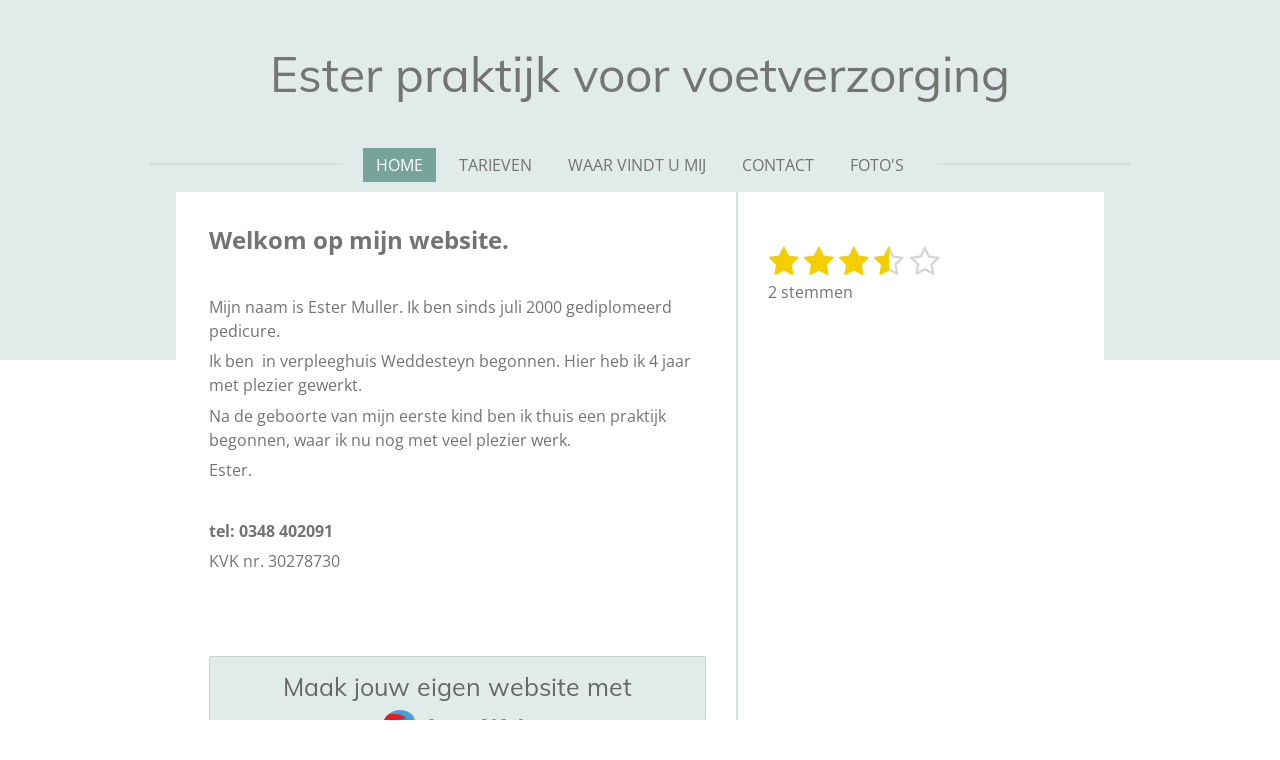

--- FILE ---
content_type: application/javascript
request_url: https://assets.jwwb.nl/assets/website-rendering/103.3d75ec3708e54af67f50.js?bust=cb0aa3c978e146edbd0d
body_size: 93167
content:
/*! For license information please see 103.3d75ec3708e54af67f50.js.LICENSE.txt */
(self.webpackChunkjouwweb=self.webpackChunkjouwweb||[]).push([[103],{6599:function(t,e,r){"use strict";r.d(e,{Mx:function(){return J},Qr:function(){return ut},R4:function(){return Y}});class n{constructor(t,e,r){this.eventTarget=t,this.eventName=e,this.eventOptions=r,this.unorderedBindings=new Set}connect(){this.eventTarget.addEventListener(this.eventName,this,this.eventOptions)}disconnect(){this.eventTarget.removeEventListener(this.eventName,this,this.eventOptions)}bindingConnected(t){this.unorderedBindings.add(t)}bindingDisconnected(t){this.unorderedBindings.delete(t)}handleEvent(t){const e=function(t){if("immediatePropagationStopped"in t)return t;{const{stopImmediatePropagation:e}=t;return Object.assign(t,{immediatePropagationStopped:!1,stopImmediatePropagation(){this.immediatePropagationStopped=!0,e.call(this)}})}}(t);for(const t of this.bindings){if(e.immediatePropagationStopped)break;t.handleEvent(e)}}hasBindings(){return this.unorderedBindings.size>0}get bindings(){return Array.from(this.unorderedBindings).sort(((t,e)=>{const r=t.index,n=e.index;return r<n?-1:r>n?1:0}))}}class o{constructor(t){this.application=t,this.eventListenerMaps=new Map,this.started=!1}start(){this.started||(this.started=!0,this.eventListeners.forEach((t=>t.connect())))}stop(){this.started&&(this.started=!1,this.eventListeners.forEach((t=>t.disconnect())))}get eventListeners(){return Array.from(this.eventListenerMaps.values()).reduce(((t,e)=>t.concat(Array.from(e.values()))),[])}bindingConnected(t){this.fetchEventListenerForBinding(t).bindingConnected(t)}bindingDisconnected(t,e=!1){this.fetchEventListenerForBinding(t).bindingDisconnected(t),e&&this.clearEventListenersForBinding(t)}handleError(t,e,r={}){this.application.handleError(t,`Error ${e}`,r)}clearEventListenersForBinding(t){const e=this.fetchEventListenerForBinding(t);e.hasBindings()||(e.disconnect(),this.removeMappedEventListenerFor(t))}removeMappedEventListenerFor(t){const{eventTarget:e,eventName:r,eventOptions:n}=t,o=this.fetchEventListenerMapForEventTarget(e),i=this.cacheKey(r,n);o.delete(i),0==o.size&&this.eventListenerMaps.delete(e)}fetchEventListenerForBinding(t){const{eventTarget:e,eventName:r,eventOptions:n}=t;return this.fetchEventListener(e,r,n)}fetchEventListener(t,e,r){const n=this.fetchEventListenerMapForEventTarget(t),o=this.cacheKey(e,r);let i=n.get(o);return i||(i=this.createEventListener(t,e,r),n.set(o,i)),i}createEventListener(t,e,r){const o=new n(t,e,r);return this.started&&o.connect(),o}fetchEventListenerMapForEventTarget(t){let e=this.eventListenerMaps.get(t);return e||(e=new Map,this.eventListenerMaps.set(t,e)),e}cacheKey(t,e){const r=[t];return Object.keys(e).sort().forEach((t=>{r.push(`${e[t]?"":"!"}${t}`)})),r.join(":")}}const i={stop({event:t,value:e}){return e&&t.stopPropagation(),!0},prevent({event:t,value:e}){return e&&t.preventDefault(),!0},self({event:t,value:e,element:r}){return!e||r===t.target}},s=/^(?:(?:([^.]+?)\+)?(.+?)(?:\.(.+?))?(?:@(window|document))?->)?(.+?)(?:#([^:]+?))(?::(.+))?$/;function a(t){return"window"==t?window:"document"==t?document:void 0}function c(t){return t.replace(/(?:[_-])([a-z0-9])/g,((t,e)=>e.toUpperCase()))}function u(t){return c(t.replace(/--/g,"-").replace(/__/g,"_"))}function l(t){return t.charAt(0).toUpperCase()+t.slice(1)}function f(t){return t.replace(/([A-Z])/g,((t,e)=>`-${e.toLowerCase()}`))}function p(t){return null!=t}function h(t,e){return Object.prototype.hasOwnProperty.call(t,e)}const d=["meta","ctrl","alt","shift"];class y{constructor(t,e,r,n){this.element=t,this.index=e,this.eventTarget=r.eventTarget||t,this.eventName=r.eventName||function(t){const e=t.tagName.toLowerCase();if(e in v)return v[e](t)}(t)||g("missing event name"),this.eventOptions=r.eventOptions||{},this.identifier=r.identifier||g("missing identifier"),this.methodName=r.methodName||g("missing method name"),this.keyFilter=r.keyFilter||"",this.schema=n}static forToken(t,e){return new this(t.element,t.index,function(t){const e=t.trim().match(s)||[];let r=e[2],n=e[3];return n&&!["keydown","keyup","keypress"].includes(r)&&(r+=`.${n}`,n=""),{eventTarget:a(e[4]),eventName:r,eventOptions:e[7]?(o=e[7],o.split(":").reduce(((t,e)=>Object.assign(t,{[e.replace(/^!/,"")]:!/^!/.test(e)})),{})):{},identifier:e[5],methodName:e[6],keyFilter:e[1]||n};var o}(t.content),e)}toString(){const t=this.keyFilter?`.${this.keyFilter}`:"",e=this.eventTargetName?`@${this.eventTargetName}`:"";return`${this.eventName}${t}${e}->${this.identifier}#${this.methodName}`}shouldIgnoreKeyboardEvent(t){if(!this.keyFilter)return!1;const e=this.keyFilter.split("+");if(this.keyFilterDissatisfied(t,e))return!0;const r=e.filter((t=>!d.includes(t)))[0];return!!r&&(h(this.keyMappings,r)||g(`contains unknown key filter: ${this.keyFilter}`),this.keyMappings[r].toLowerCase()!==t.key.toLowerCase())}shouldIgnoreMouseEvent(t){if(!this.keyFilter)return!1;const e=[this.keyFilter];return!!this.keyFilterDissatisfied(t,e)}get params(){const t={},e=new RegExp(`^data-${this.identifier}-(.+)-param$`,"i");for(const{name:r,value:n}of Array.from(this.element.attributes)){const o=r.match(e),i=o&&o[1];i&&(t[c(i)]=m(n))}return t}get eventTargetName(){return(t=this.eventTarget)==window?"window":t==document?"document":void 0;var t}get keyMappings(){return this.schema.keyMappings}keyFilterDissatisfied(t,e){const[r,n,o,i]=d.map((t=>e.includes(t)));return t.metaKey!==r||t.ctrlKey!==n||t.altKey!==o||t.shiftKey!==i}}const v={a:()=>"click",button:()=>"click",form:()=>"submit",details:()=>"toggle",input:t=>"submit"==t.getAttribute("type")?"click":"input",select:()=>"change",textarea:()=>"input"};function g(t){throw new Error(t)}function m(t){try{return JSON.parse(t)}catch(e){return t}}class b{constructor(t,e){this.context=t,this.action=e}get index(){return this.action.index}get eventTarget(){return this.action.eventTarget}get eventOptions(){return this.action.eventOptions}get identifier(){return this.context.identifier}handleEvent(t){const e=this.prepareActionEvent(t);this.willBeInvokedByEvent(t)&&this.applyEventModifiers(e)&&this.invokeWithEvent(e)}get eventName(){return this.action.eventName}get method(){const t=this.controller[this.methodName];if("function"==typeof t)return t;throw new Error(`Action "${this.action}" references undefined method "${this.methodName}"`)}applyEventModifiers(t){const{element:e}=this.action,{actionDescriptorFilters:r}=this.context.application,{controller:n}=this.context;let o=!0;for(const[i,s]of Object.entries(this.eventOptions))if(i in r){const a=r[i];o=o&&a({name:i,value:s,event:t,element:e,controller:n})}return o}prepareActionEvent(t){return Object.assign(t,{params:this.action.params})}invokeWithEvent(t){const{target:e,currentTarget:r}=t;try{this.method.call(this.controller,t),this.context.logDebugActivity(this.methodName,{event:t,target:e,currentTarget:r,action:this.methodName})}catch(e){const{identifier:r,controller:n,element:o,index:i}=this,s={identifier:r,controller:n,element:o,index:i,event:t};this.context.handleError(e,`invoking action "${this.action}"`,s)}}willBeInvokedByEvent(t){const e=t.target;return!(t instanceof KeyboardEvent&&this.action.shouldIgnoreKeyboardEvent(t))&&(!(t instanceof MouseEvent&&this.action.shouldIgnoreMouseEvent(t))&&(this.element===e||(e instanceof Element&&this.element.contains(e)?this.scope.containsElement(e):this.scope.containsElement(this.action.element))))}get controller(){return this.context.controller}get methodName(){return this.action.methodName}get element(){return this.scope.element}get scope(){return this.context.scope}}class x{constructor(t,e){this.mutationObserverInit={attributes:!0,childList:!0,subtree:!0},this.element=t,this.started=!1,this.delegate=e,this.elements=new Set,this.mutationObserver=new MutationObserver((t=>this.processMutations(t)))}start(){this.started||(this.started=!0,this.mutationObserver.observe(this.element,this.mutationObserverInit),this.refresh())}pause(t){this.started&&(this.mutationObserver.disconnect(),this.started=!1),t(),this.started||(this.mutationObserver.observe(this.element,this.mutationObserverInit),this.started=!0)}stop(){this.started&&(this.mutationObserver.takeRecords(),this.mutationObserver.disconnect(),this.started=!1)}refresh(){if(this.started){const t=new Set(this.matchElementsInTree());for(const e of Array.from(this.elements))t.has(e)||this.removeElement(e);for(const e of Array.from(t))this.addElement(e)}}processMutations(t){if(this.started)for(const e of t)this.processMutation(e)}processMutation(t){"attributes"==t.type?this.processAttributeChange(t.target,t.attributeName):"childList"==t.type&&(this.processRemovedNodes(t.removedNodes),this.processAddedNodes(t.addedNodes))}processAttributeChange(t,e){this.elements.has(t)?this.delegate.elementAttributeChanged&&this.matchElement(t)?this.delegate.elementAttributeChanged(t,e):this.removeElement(t):this.matchElement(t)&&this.addElement(t)}processRemovedNodes(t){for(const e of Array.from(t)){const t=this.elementFromNode(e);t&&this.processTree(t,this.removeElement)}}processAddedNodes(t){for(const e of Array.from(t)){const t=this.elementFromNode(e);t&&this.elementIsActive(t)&&this.processTree(t,this.addElement)}}matchElement(t){return this.delegate.matchElement(t)}matchElementsInTree(t=this.element){return this.delegate.matchElementsInTree(t)}processTree(t,e){for(const r of this.matchElementsInTree(t))e.call(this,r)}elementFromNode(t){if(t.nodeType==Node.ELEMENT_NODE)return t}elementIsActive(t){return t.isConnected==this.element.isConnected&&this.element.contains(t)}addElement(t){this.elements.has(t)||this.elementIsActive(t)&&(this.elements.add(t),this.delegate.elementMatched&&this.delegate.elementMatched(t))}removeElement(t){this.elements.has(t)&&(this.elements.delete(t),this.delegate.elementUnmatched&&this.delegate.elementUnmatched(t))}}class w{constructor(t,e,r){this.attributeName=e,this.delegate=r,this.elementObserver=new x(t,this)}get element(){return this.elementObserver.element}get selector(){return`[${this.attributeName}]`}start(){this.elementObserver.start()}pause(t){this.elementObserver.pause(t)}stop(){this.elementObserver.stop()}refresh(){this.elementObserver.refresh()}get started(){return this.elementObserver.started}matchElement(t){return t.hasAttribute(this.attributeName)}matchElementsInTree(t){const e=this.matchElement(t)?[t]:[],r=Array.from(t.querySelectorAll(this.selector));return e.concat(r)}elementMatched(t){this.delegate.elementMatchedAttribute&&this.delegate.elementMatchedAttribute(t,this.attributeName)}elementUnmatched(t){this.delegate.elementUnmatchedAttribute&&this.delegate.elementUnmatchedAttribute(t,this.attributeName)}elementAttributeChanged(t,e){this.delegate.elementAttributeValueChanged&&this.attributeName==e&&this.delegate.elementAttributeValueChanged(t,e)}}function E(t,e,r){O(t,e).add(r)}function A(t,e,r){O(t,e).delete(r),function(t,e){const r=t.get(e);null!=r&&0==r.size&&t.delete(e)}(t,e)}function O(t,e){let r=t.get(e);return r||(r=new Set,t.set(e,r)),r}class S{constructor(){this.valuesByKey=new Map}get keys(){return Array.from(this.valuesByKey.keys())}get values(){return Array.from(this.valuesByKey.values()).reduce(((t,e)=>t.concat(Array.from(e))),[])}get size(){return Array.from(this.valuesByKey.values()).reduce(((t,e)=>t+e.size),0)}add(t,e){E(this.valuesByKey,t,e)}delete(t,e){A(this.valuesByKey,t,e)}has(t,e){const r=this.valuesByKey.get(t);return null!=r&&r.has(e)}hasKey(t){return this.valuesByKey.has(t)}hasValue(t){return Array.from(this.valuesByKey.values()).some((e=>e.has(t)))}getValuesForKey(t){const e=this.valuesByKey.get(t);return e?Array.from(e):[]}getKeysForValue(t){return Array.from(this.valuesByKey).filter((([e,r])=>r.has(t))).map((([t,e])=>t))}}class T{constructor(t,e,r,n){this._selector=e,this.details=n,this.elementObserver=new x(t,this),this.delegate=r,this.matchesByElement=new S}get started(){return this.elementObserver.started}get selector(){return this._selector}set selector(t){this._selector=t,this.refresh()}start(){this.elementObserver.start()}pause(t){this.elementObserver.pause(t)}stop(){this.elementObserver.stop()}refresh(){this.elementObserver.refresh()}get element(){return this.elementObserver.element}matchElement(t){const{selector:e}=this;if(e){const r=t.matches(e);return this.delegate.selectorMatchElement?r&&this.delegate.selectorMatchElement(t,this.details):r}return!1}matchElementsInTree(t){const{selector:e}=this;if(e){const r=this.matchElement(t)?[t]:[],n=Array.from(t.querySelectorAll(e)).filter((t=>this.matchElement(t)));return r.concat(n)}return[]}elementMatched(t){const{selector:e}=this;e&&this.selectorMatched(t,e)}elementUnmatched(t){const e=this.matchesByElement.getKeysForValue(t);for(const r of e)this.selectorUnmatched(t,r)}elementAttributeChanged(t,e){const{selector:r}=this;if(r){const e=this.matchElement(t),n=this.matchesByElement.has(r,t);e&&!n?this.selectorMatched(t,r):!e&&n&&this.selectorUnmatched(t,r)}}selectorMatched(t,e){this.delegate.selectorMatched(t,e,this.details),this.matchesByElement.add(e,t)}selectorUnmatched(t,e){this.delegate.selectorUnmatched(t,e,this.details),this.matchesByElement.delete(e,t)}}class j{constructor(t,e){this.element=t,this.delegate=e,this.started=!1,this.stringMap=new Map,this.mutationObserver=new MutationObserver((t=>this.processMutations(t)))}start(){this.started||(this.started=!0,this.mutationObserver.observe(this.element,{attributes:!0,attributeOldValue:!0}),this.refresh())}stop(){this.started&&(this.mutationObserver.takeRecords(),this.mutationObserver.disconnect(),this.started=!1)}refresh(){if(this.started)for(const t of this.knownAttributeNames)this.refreshAttribute(t,null)}processMutations(t){if(this.started)for(const e of t)this.processMutation(e)}processMutation(t){const e=t.attributeName;e&&this.refreshAttribute(e,t.oldValue)}refreshAttribute(t,e){const r=this.delegate.getStringMapKeyForAttribute(t);if(null!=r){this.stringMap.has(t)||this.stringMapKeyAdded(r,t);const n=this.element.getAttribute(t);if(this.stringMap.get(t)!=n&&this.stringMapValueChanged(n,r,e),null==n){const e=this.stringMap.get(t);this.stringMap.delete(t),e&&this.stringMapKeyRemoved(r,t,e)}else this.stringMap.set(t,n)}}stringMapKeyAdded(t,e){this.delegate.stringMapKeyAdded&&this.delegate.stringMapKeyAdded(t,e)}stringMapValueChanged(t,e,r){this.delegate.stringMapValueChanged&&this.delegate.stringMapValueChanged(t,e,r)}stringMapKeyRemoved(t,e,r){this.delegate.stringMapKeyRemoved&&this.delegate.stringMapKeyRemoved(t,e,r)}get knownAttributeNames(){return Array.from(new Set(this.currentAttributeNames.concat(this.recordedAttributeNames)))}get currentAttributeNames(){return Array.from(this.element.attributes).map((t=>t.name))}get recordedAttributeNames(){return Array.from(this.stringMap.keys())}}class k{constructor(t,e,r){this.attributeObserver=new w(t,e,this),this.delegate=r,this.tokensByElement=new S}get started(){return this.attributeObserver.started}start(){this.attributeObserver.start()}pause(t){this.attributeObserver.pause(t)}stop(){this.attributeObserver.stop()}refresh(){this.attributeObserver.refresh()}get element(){return this.attributeObserver.element}get attributeName(){return this.attributeObserver.attributeName}elementMatchedAttribute(t){this.tokensMatched(this.readTokensForElement(t))}elementAttributeValueChanged(t){const[e,r]=this.refreshTokensForElement(t);this.tokensUnmatched(e),this.tokensMatched(r)}elementUnmatchedAttribute(t){this.tokensUnmatched(this.tokensByElement.getValuesForKey(t))}tokensMatched(t){t.forEach((t=>this.tokenMatched(t)))}tokensUnmatched(t){t.forEach((t=>this.tokenUnmatched(t)))}tokenMatched(t){this.delegate.tokenMatched(t),this.tokensByElement.add(t.element,t)}tokenUnmatched(t){this.delegate.tokenUnmatched(t),this.tokensByElement.delete(t.element,t)}refreshTokensForElement(t){const e=this.tokensByElement.getValuesForKey(t),r=this.readTokensForElement(t),n=function(t,e){const r=Math.max(t.length,e.length);return Array.from({length:r},((r,n)=>[t[n],e[n]]))}(e,r).findIndex((([t,e])=>{return n=e,!((r=t)&&n&&r.index==n.index&&r.content==n.content);var r,n}));return-1==n?[[],[]]:[e.slice(n),r.slice(n)]}readTokensForElement(t){const e=this.attributeName;return function(t,e,r){return t.trim().split(/\s+/).filter((t=>t.length)).map(((t,n)=>({element:e,attributeName:r,content:t,index:n})))}(t.getAttribute(e)||"",t,e)}}class C{constructor(t,e,r){this.tokenListObserver=new k(t,e,this),this.delegate=r,this.parseResultsByToken=new WeakMap,this.valuesByTokenByElement=new WeakMap}get started(){return this.tokenListObserver.started}start(){this.tokenListObserver.start()}stop(){this.tokenListObserver.stop()}refresh(){this.tokenListObserver.refresh()}get element(){return this.tokenListObserver.element}get attributeName(){return this.tokenListObserver.attributeName}tokenMatched(t){const{element:e}=t,{value:r}=this.fetchParseResultForToken(t);r&&(this.fetchValuesByTokenForElement(e).set(t,r),this.delegate.elementMatchedValue(e,r))}tokenUnmatched(t){const{element:e}=t,{value:r}=this.fetchParseResultForToken(t);r&&(this.fetchValuesByTokenForElement(e).delete(t),this.delegate.elementUnmatchedValue(e,r))}fetchParseResultForToken(t){let e=this.parseResultsByToken.get(t);return e||(e=this.parseToken(t),this.parseResultsByToken.set(t,e)),e}fetchValuesByTokenForElement(t){let e=this.valuesByTokenByElement.get(t);return e||(e=new Map,this.valuesByTokenByElement.set(t,e)),e}parseToken(t){try{return{value:this.delegate.parseValueForToken(t)}}catch(t){return{error:t}}}}class N{constructor(t,e){this.context=t,this.delegate=e,this.bindingsByAction=new Map}start(){this.valueListObserver||(this.valueListObserver=new C(this.element,this.actionAttribute,this),this.valueListObserver.start())}stop(){this.valueListObserver&&(this.valueListObserver.stop(),delete this.valueListObserver,this.disconnectAllActions())}get element(){return this.context.element}get identifier(){return this.context.identifier}get actionAttribute(){return this.schema.actionAttribute}get schema(){return this.context.schema}get bindings(){return Array.from(this.bindingsByAction.values())}connectAction(t){const e=new b(this.context,t);this.bindingsByAction.set(t,e),this.delegate.bindingConnected(e)}disconnectAction(t){const e=this.bindingsByAction.get(t);e&&(this.bindingsByAction.delete(t),this.delegate.bindingDisconnected(e))}disconnectAllActions(){this.bindings.forEach((t=>this.delegate.bindingDisconnected(t,!0))),this.bindingsByAction.clear()}parseValueForToken(t){const e=y.forToken(t,this.schema);if(e.identifier==this.identifier)return e}elementMatchedValue(t,e){this.connectAction(e)}elementUnmatchedValue(t,e){this.disconnectAction(e)}}class P{constructor(t,e){this.context=t,this.receiver=e,this.stringMapObserver=new j(this.element,this),this.valueDescriptorMap=this.controller.valueDescriptorMap}start(){this.stringMapObserver.start(),this.invokeChangedCallbacksForDefaultValues()}stop(){this.stringMapObserver.stop()}get element(){return this.context.element}get controller(){return this.context.controller}getStringMapKeyForAttribute(t){if(t in this.valueDescriptorMap)return this.valueDescriptorMap[t].name}stringMapKeyAdded(t,e){const r=this.valueDescriptorMap[e];this.hasValue(t)||this.invokeChangedCallback(t,r.writer(this.receiver[t]),r.writer(r.defaultValue))}stringMapValueChanged(t,e,r){const n=this.valueDescriptorNameMap[e];null!==t&&(null===r&&(r=n.writer(n.defaultValue)),this.invokeChangedCallback(e,t,r))}stringMapKeyRemoved(t,e,r){const n=this.valueDescriptorNameMap[t];this.hasValue(t)?this.invokeChangedCallback(t,n.writer(this.receiver[t]),r):this.invokeChangedCallback(t,n.writer(n.defaultValue),r)}invokeChangedCallbacksForDefaultValues(){for(const{key:t,name:e,defaultValue:r,writer:n}of this.valueDescriptors)null==r||this.controller.data.has(t)||this.invokeChangedCallback(e,n(r),void 0)}invokeChangedCallback(t,e,r){const n=`${t}Changed`,o=this.receiver[n];if("function"==typeof o){const n=this.valueDescriptorNameMap[t];try{const t=n.reader(e);let i=r;r&&(i=n.reader(r)),o.call(this.receiver,t,i)}catch(t){throw t instanceof TypeError&&(t.message=`Stimulus Value "${this.context.identifier}.${n.name}" - ${t.message}`),t}}}get valueDescriptors(){const{valueDescriptorMap:t}=this;return Object.keys(t).map((e=>t[e]))}get valueDescriptorNameMap(){const t={};return Object.keys(this.valueDescriptorMap).forEach((e=>{const r=this.valueDescriptorMap[e];t[r.name]=r})),t}hasValue(t){const e=`has${l(this.valueDescriptorNameMap[t].name)}`;return this.receiver[e]}}class F{constructor(t,e){this.context=t,this.delegate=e,this.targetsByName=new S}start(){this.tokenListObserver||(this.tokenListObserver=new k(this.element,this.attributeName,this),this.tokenListObserver.start())}stop(){this.tokenListObserver&&(this.disconnectAllTargets(),this.tokenListObserver.stop(),delete this.tokenListObserver)}tokenMatched({element:t,content:e}){this.scope.containsElement(t)&&this.connectTarget(t,e)}tokenUnmatched({element:t,content:e}){this.disconnectTarget(t,e)}connectTarget(t,e){var r;this.targetsByName.has(e,t)||(this.targetsByName.add(e,t),null===(r=this.tokenListObserver)||void 0===r||r.pause((()=>this.delegate.targetConnected(t,e))))}disconnectTarget(t,e){var r;this.targetsByName.has(e,t)&&(this.targetsByName.delete(e,t),null===(r=this.tokenListObserver)||void 0===r||r.pause((()=>this.delegate.targetDisconnected(t,e))))}disconnectAllTargets(){for(const t of this.targetsByName.keys)for(const e of this.targetsByName.getValuesForKey(t))this.disconnectTarget(e,t)}get attributeName(){return`data-${this.context.identifier}-target`}get element(){return this.context.element}get scope(){return this.context.scope}}function I(t,e){const r=M(t);return Array.from(r.reduce(((t,r)=>(function(t,e){const r=t[e];return Array.isArray(r)?r:[]}(r,e).forEach((e=>t.add(e))),t)),new Set))}function R(t,e){return M(t).reduce(((t,r)=>(t.push(...function(t,e){const r=t[e];return r?Object.keys(r).map((t=>[t,r[t]])):[]}(r,e)),t)),[])}function M(t){const e=[];for(;t;)e.push(t),t=Object.getPrototypeOf(t);return e.reverse()}class D{constructor(t,e){this.started=!1,this.context=t,this.delegate=e,this.outletsByName=new S,this.outletElementsByName=new S,this.selectorObserverMap=new Map,this.attributeObserverMap=new Map}start(){this.started||(this.outletDefinitions.forEach((t=>{this.setupSelectorObserverForOutlet(t),this.setupAttributeObserverForOutlet(t)})),this.started=!0,this.dependentContexts.forEach((t=>t.refresh())))}refresh(){this.selectorObserverMap.forEach((t=>t.refresh())),this.attributeObserverMap.forEach((t=>t.refresh()))}stop(){this.started&&(this.started=!1,this.disconnectAllOutlets(),this.stopSelectorObservers(),this.stopAttributeObservers())}stopSelectorObservers(){this.selectorObserverMap.size>0&&(this.selectorObserverMap.forEach((t=>t.stop())),this.selectorObserverMap.clear())}stopAttributeObservers(){this.attributeObserverMap.size>0&&(this.attributeObserverMap.forEach((t=>t.stop())),this.attributeObserverMap.clear())}selectorMatched(t,e,{outletName:r}){const n=this.getOutlet(t,r);n&&this.connectOutlet(n,t,r)}selectorUnmatched(t,e,{outletName:r}){const n=this.getOutletFromMap(t,r);n&&this.disconnectOutlet(n,t,r)}selectorMatchElement(t,{outletName:e}){const r=this.selector(e),n=this.hasOutlet(t,e),o=t.matches(`[${this.schema.controllerAttribute}~=${e}]`);return!!r&&(n&&o&&t.matches(r))}elementMatchedAttribute(t,e){const r=this.getOutletNameFromOutletAttributeName(e);r&&this.updateSelectorObserverForOutlet(r)}elementAttributeValueChanged(t,e){const r=this.getOutletNameFromOutletAttributeName(e);r&&this.updateSelectorObserverForOutlet(r)}elementUnmatchedAttribute(t,e){const r=this.getOutletNameFromOutletAttributeName(e);r&&this.updateSelectorObserverForOutlet(r)}connectOutlet(t,e,r){var n;this.outletElementsByName.has(r,e)||(this.outletsByName.add(r,t),this.outletElementsByName.add(r,e),null===(n=this.selectorObserverMap.get(r))||void 0===n||n.pause((()=>this.delegate.outletConnected(t,e,r))))}disconnectOutlet(t,e,r){var n;this.outletElementsByName.has(r,e)&&(this.outletsByName.delete(r,t),this.outletElementsByName.delete(r,e),null===(n=this.selectorObserverMap.get(r))||void 0===n||n.pause((()=>this.delegate.outletDisconnected(t,e,r))))}disconnectAllOutlets(){for(const t of this.outletElementsByName.keys)for(const e of this.outletElementsByName.getValuesForKey(t))for(const r of this.outletsByName.getValuesForKey(t))this.disconnectOutlet(r,e,t)}updateSelectorObserverForOutlet(t){const e=this.selectorObserverMap.get(t);e&&(e.selector=this.selector(t))}setupSelectorObserverForOutlet(t){const e=this.selector(t),r=new T(document.body,e,this,{outletName:t});this.selectorObserverMap.set(t,r),r.start()}setupAttributeObserverForOutlet(t){const e=this.attributeNameForOutletName(t),r=new w(this.scope.element,e,this);this.attributeObserverMap.set(t,r),r.start()}selector(t){return this.scope.outlets.getSelectorForOutletName(t)}attributeNameForOutletName(t){return this.scope.schema.outletAttributeForScope(this.identifier,t)}getOutletNameFromOutletAttributeName(t){return this.outletDefinitions.find((e=>this.attributeNameForOutletName(e)===t))}get outletDependencies(){const t=new S;return this.router.modules.forEach((e=>{I(e.definition.controllerConstructor,"outlets").forEach((r=>t.add(r,e.identifier)))})),t}get outletDefinitions(){return this.outletDependencies.getKeysForValue(this.identifier)}get dependentControllerIdentifiers(){return this.outletDependencies.getValuesForKey(this.identifier)}get dependentContexts(){const t=this.dependentControllerIdentifiers;return this.router.contexts.filter((e=>t.includes(e.identifier)))}hasOutlet(t,e){return!!this.getOutlet(t,e)||!!this.getOutletFromMap(t,e)}getOutlet(t,e){return this.application.getControllerForElementAndIdentifier(t,e)}getOutletFromMap(t,e){return this.outletsByName.getValuesForKey(e).find((e=>e.element===t))}get scope(){return this.context.scope}get schema(){return this.context.schema}get identifier(){return this.context.identifier}get application(){return this.context.application}get router(){return this.application.router}}class _{constructor(t,e){this.logDebugActivity=(t,e={})=>{const{identifier:r,controller:n,element:o}=this;e=Object.assign({identifier:r,controller:n,element:o},e),this.application.logDebugActivity(this.identifier,t,e)},this.module=t,this.scope=e,this.controller=new t.controllerConstructor(this),this.bindingObserver=new N(this,this.dispatcher),this.valueObserver=new P(this,this.controller),this.targetObserver=new F(this,this),this.outletObserver=new D(this,this);try{this.controller.initialize(),this.logDebugActivity("initialize")}catch(t){this.handleError(t,"initializing controller")}}connect(){this.bindingObserver.start(),this.valueObserver.start(),this.targetObserver.start(),this.outletObserver.start();try{this.controller.connect(),this.logDebugActivity("connect")}catch(t){this.handleError(t,"connecting controller")}}refresh(){this.outletObserver.refresh()}disconnect(){try{this.controller.disconnect(),this.logDebugActivity("disconnect")}catch(t){this.handleError(t,"disconnecting controller")}this.outletObserver.stop(),this.targetObserver.stop(),this.valueObserver.stop(),this.bindingObserver.stop()}get application(){return this.module.application}get identifier(){return this.module.identifier}get schema(){return this.application.schema}get dispatcher(){return this.application.dispatcher}get element(){return this.scope.element}get parentElement(){return this.element.parentElement}handleError(t,e,r={}){const{identifier:n,controller:o,element:i}=this;r=Object.assign({identifier:n,controller:o,element:i},r),this.application.handleError(t,`Error ${e}`,r)}targetConnected(t,e){this.invokeControllerMethod(`${e}TargetConnected`,t)}targetDisconnected(t,e){this.invokeControllerMethod(`${e}TargetDisconnected`,t)}outletConnected(t,e,r){this.invokeControllerMethod(`${u(r)}OutletConnected`,t,e)}outletDisconnected(t,e,r){this.invokeControllerMethod(`${u(r)}OutletDisconnected`,t,e)}invokeControllerMethod(t,...e){const r=this.controller;"function"==typeof r[t]&&r[t](...e)}}function L(t){return function(t,e){const r=U(t),n=function(t,e){return B(e).reduce(((r,n)=>{const o=function(t,e,r){const n=Object.getOwnPropertyDescriptor(t,r);if(!n||!("value"in n)){const t=Object.getOwnPropertyDescriptor(e,r).value;return n&&(t.get=n.get||t.get,t.set=n.set||t.set),t}}(t,e,n);return o&&Object.assign(r,{[n]:o}),r}),{})}(t.prototype,e);return Object.defineProperties(r.prototype,n),r}(t,function(t){const e=I(t,"blessings");return e.reduce(((e,r)=>{const n=r(t);for(const t in n){const r=e[t]||{};e[t]=Object.assign(r,n[t])}return e}),{})}(t))}const B="function"==typeof Object.getOwnPropertySymbols?t=>[...Object.getOwnPropertyNames(t),...Object.getOwnPropertySymbols(t)]:Object.getOwnPropertyNames,U=(()=>{function t(t){function e(){return Reflect.construct(t,arguments,new.target)}return e.prototype=Object.create(t.prototype,{constructor:{value:e}}),Reflect.setPrototypeOf(e,t),e}try{return function(){const e=t((function(){this.a.call(this)}));e.prototype.a=function(){},new e}(),t}catch(t){return t=>class extends t{}}})();class ${constructor(t,e){this.application=t,this.definition=function(t){return{identifier:t.identifier,controllerConstructor:L(t.controllerConstructor)}}(e),this.contextsByScope=new WeakMap,this.connectedContexts=new Set}get identifier(){return this.definition.identifier}get controllerConstructor(){return this.definition.controllerConstructor}get contexts(){return Array.from(this.connectedContexts)}connectContextForScope(t){const e=this.fetchContextForScope(t);this.connectedContexts.add(e),e.connect()}disconnectContextForScope(t){const e=this.contextsByScope.get(t);e&&(this.connectedContexts.delete(e),e.disconnect())}fetchContextForScope(t){let e=this.contextsByScope.get(t);return e||(e=new _(this,t),this.contextsByScope.set(t,e)),e}}class q{constructor(t){this.scope=t}has(t){return this.data.has(this.getDataKey(t))}get(t){return this.getAll(t)[0]}getAll(t){const e=this.data.get(this.getDataKey(t))||"";return e.match(/[^\s]+/g)||[]}getAttributeName(t){return this.data.getAttributeNameForKey(this.getDataKey(t))}getDataKey(t){return`${t}-class`}get data(){return this.scope.data}}class H{constructor(t){this.scope=t}get element(){return this.scope.element}get identifier(){return this.scope.identifier}get(t){const e=this.getAttributeNameForKey(t);return this.element.getAttribute(e)}set(t,e){const r=this.getAttributeNameForKey(t);return this.element.setAttribute(r,e),this.get(t)}has(t){const e=this.getAttributeNameForKey(t);return this.element.hasAttribute(e)}delete(t){if(this.has(t)){const e=this.getAttributeNameForKey(t);return this.element.removeAttribute(e),!0}return!1}getAttributeNameForKey(t){return`data-${this.identifier}-${f(t)}`}}class W{constructor(t){this.warnedKeysByObject=new WeakMap,this.logger=t}warn(t,e,r){let n=this.warnedKeysByObject.get(t);n||(n=new Set,this.warnedKeysByObject.set(t,n)),n.has(e)||(n.add(e),this.logger.warn(r,t))}}function V(t,e){return`[${t}~="${e}"]`}class z{constructor(t){this.scope=t}get element(){return this.scope.element}get identifier(){return this.scope.identifier}get schema(){return this.scope.schema}has(t){return null!=this.find(t)}find(...t){return t.reduce(((t,e)=>t||this.findTarget(e)||this.findLegacyTarget(e)),void 0)}findAll(...t){return t.reduce(((t,e)=>[...t,...this.findAllTargets(e),...this.findAllLegacyTargets(e)]),[])}findTarget(t){const e=this.getSelectorForTargetName(t);return this.scope.findElement(e)}findAllTargets(t){const e=this.getSelectorForTargetName(t);return this.scope.findAllElements(e)}getSelectorForTargetName(t){return V(this.schema.targetAttributeForScope(this.identifier),t)}findLegacyTarget(t){const e=this.getLegacySelectorForTargetName(t);return this.deprecate(this.scope.findElement(e),t)}findAllLegacyTargets(t){const e=this.getLegacySelectorForTargetName(t);return this.scope.findAllElements(e).map((e=>this.deprecate(e,t)))}getLegacySelectorForTargetName(t){const e=`${this.identifier}.${t}`;return V(this.schema.targetAttribute,e)}deprecate(t,e){if(t){const{identifier:r}=this,n=this.schema.targetAttribute,o=this.schema.targetAttributeForScope(r);this.guide.warn(t,`target:${e}`,`Please replace ${n}="${r}.${e}" with ${o}="${e}". The ${n} attribute is deprecated and will be removed in a future version of Stimulus.`)}return t}get guide(){return this.scope.guide}}class K{constructor(t,e){this.scope=t,this.controllerElement=e}get element(){return this.scope.element}get identifier(){return this.scope.identifier}get schema(){return this.scope.schema}has(t){return null!=this.find(t)}find(...t){return t.reduce(((t,e)=>t||this.findOutlet(e)),void 0)}findAll(...t){return t.reduce(((t,e)=>[...t,...this.findAllOutlets(e)]),[])}getSelectorForOutletName(t){const e=this.schema.outletAttributeForScope(this.identifier,t);return this.controllerElement.getAttribute(e)}findOutlet(t){const e=this.getSelectorForOutletName(t);if(e)return this.findElement(e,t)}findAllOutlets(t){const e=this.getSelectorForOutletName(t);return e?this.findAllElements(e,t):[]}findElement(t,e){return this.scope.queryElements(t).filter((r=>this.matchesElement(r,t,e)))[0]}findAllElements(t,e){return this.scope.queryElements(t).filter((r=>this.matchesElement(r,t,e)))}matchesElement(t,e,r){const n=t.getAttribute(this.scope.schema.controllerAttribute)||"";return t.matches(e)&&n.split(" ").includes(r)}}class Z{constructor(t,e,r,n){this.targets=new z(this),this.classes=new q(this),this.data=new H(this),this.containsElement=t=>t.closest(this.controllerSelector)===this.element,this.schema=t,this.element=e,this.identifier=r,this.guide=new W(n),this.outlets=new K(this.documentScope,e)}findElement(t){return this.element.matches(t)?this.element:this.queryElements(t).find(this.containsElement)}findAllElements(t){return[...this.element.matches(t)?[this.element]:[],...this.queryElements(t).filter(this.containsElement)]}queryElements(t){return Array.from(this.element.querySelectorAll(t))}get controllerSelector(){return V(this.schema.controllerAttribute,this.identifier)}get isDocumentScope(){return this.element===document.documentElement}get documentScope(){return this.isDocumentScope?this:new Z(this.schema,document.documentElement,this.identifier,this.guide.logger)}}class G{constructor(t,e,r){this.element=t,this.schema=e,this.delegate=r,this.valueListObserver=new C(this.element,this.controllerAttribute,this),this.scopesByIdentifierByElement=new WeakMap,this.scopeReferenceCounts=new WeakMap}start(){this.valueListObserver.start()}stop(){this.valueListObserver.stop()}get controllerAttribute(){return this.schema.controllerAttribute}parseValueForToken(t){const{element:e,content:r}=t;return this.parseValueForElementAndIdentifier(e,r)}parseValueForElementAndIdentifier(t,e){const r=this.fetchScopesByIdentifierForElement(t);let n=r.get(e);return n||(n=this.delegate.createScopeForElementAndIdentifier(t,e),r.set(e,n)),n}elementMatchedValue(t,e){const r=(this.scopeReferenceCounts.get(e)||0)+1;this.scopeReferenceCounts.set(e,r),1==r&&this.delegate.scopeConnected(e)}elementUnmatchedValue(t,e){const r=this.scopeReferenceCounts.get(e);r&&(this.scopeReferenceCounts.set(e,r-1),1==r&&this.delegate.scopeDisconnected(e))}fetchScopesByIdentifierForElement(t){let e=this.scopesByIdentifierByElement.get(t);return e||(e=new Map,this.scopesByIdentifierByElement.set(t,e)),e}}class X{constructor(t){this.application=t,this.scopeObserver=new G(this.element,this.schema,this),this.scopesByIdentifier=new S,this.modulesByIdentifier=new Map}get element(){return this.application.element}get schema(){return this.application.schema}get logger(){return this.application.logger}get controllerAttribute(){return this.schema.controllerAttribute}get modules(){return Array.from(this.modulesByIdentifier.values())}get contexts(){return this.modules.reduce(((t,e)=>t.concat(e.contexts)),[])}start(){this.scopeObserver.start()}stop(){this.scopeObserver.stop()}loadDefinition(t){this.unloadIdentifier(t.identifier);const e=new $(this.application,t);this.connectModule(e);const r=t.controllerConstructor.afterLoad;r&&r.call(t.controllerConstructor,t.identifier,this.application)}unloadIdentifier(t){const e=this.modulesByIdentifier.get(t);e&&this.disconnectModule(e)}getContextForElementAndIdentifier(t,e){const r=this.modulesByIdentifier.get(e);if(r)return r.contexts.find((e=>e.element==t))}proposeToConnectScopeForElementAndIdentifier(t,e){const r=this.scopeObserver.parseValueForElementAndIdentifier(t,e);r?this.scopeObserver.elementMatchedValue(r.element,r):console.error(`Couldn't find or create scope for identifier: "${e}" and element:`,t)}handleError(t,e,r){this.application.handleError(t,e,r)}createScopeForElementAndIdentifier(t,e){return new Z(this.schema,t,e,this.logger)}scopeConnected(t){this.scopesByIdentifier.add(t.identifier,t);const e=this.modulesByIdentifier.get(t.identifier);e&&e.connectContextForScope(t)}scopeDisconnected(t){this.scopesByIdentifier.delete(t.identifier,t);const e=this.modulesByIdentifier.get(t.identifier);e&&e.disconnectContextForScope(t)}connectModule(t){this.modulesByIdentifier.set(t.identifier,t);this.scopesByIdentifier.getValuesForKey(t.identifier).forEach((e=>t.connectContextForScope(e)))}disconnectModule(t){this.modulesByIdentifier.delete(t.identifier);this.scopesByIdentifier.getValuesForKey(t.identifier).forEach((e=>t.disconnectContextForScope(e)))}}const Y={controllerAttribute:"data-controller",actionAttribute:"data-action",targetAttribute:"data-target",targetAttributeForScope:t=>`data-${t}-target`,outletAttributeForScope:(t,e)=>`data-${t}-${e}-outlet`,keyMappings:Object.assign(Object.assign({enter:"Enter",tab:"Tab",esc:"Escape",space:" ",up:"ArrowUp",down:"ArrowDown",left:"ArrowLeft",right:"ArrowRight",home:"Home",end:"End",page_up:"PageUp",page_down:"PageDown"},Q("abcdefghijklmnopqrstuvwxyz".split("").map((t=>[t,t])))),Q("0123456789".split("").map((t=>[t,t]))))};function Q(t){return t.reduce(((t,[e,r])=>Object.assign(Object.assign({},t),{[e]:r})),{})}class J{constructor(t=document.documentElement,e=Y){this.logger=console,this.debug=!1,this.logDebugActivity=(t,e,r={})=>{this.debug&&this.logFormattedMessage(t,e,r)},this.element=t,this.schema=e,this.dispatcher=new o(this),this.router=new X(this),this.actionDescriptorFilters=Object.assign({},i)}static start(t,e){const r=new this(t,e);return r.start(),r}async start(){await new Promise((t=>{"loading"==document.readyState?document.addEventListener("DOMContentLoaded",(()=>t())):t()})),this.logDebugActivity("application","starting"),this.dispatcher.start(),this.router.start(),this.logDebugActivity("application","start")}stop(){this.logDebugActivity("application","stopping"),this.dispatcher.stop(),this.router.stop(),this.logDebugActivity("application","stop")}register(t,e){this.load({identifier:t,controllerConstructor:e})}registerActionOption(t,e){this.actionDescriptorFilters[t]=e}load(t,...e){(Array.isArray(t)?t:[t,...e]).forEach((t=>{t.controllerConstructor.shouldLoad&&this.router.loadDefinition(t)}))}unload(t,...e){(Array.isArray(t)?t:[t,...e]).forEach((t=>this.router.unloadIdentifier(t)))}get controllers(){return this.router.contexts.map((t=>t.controller))}getControllerForElementAndIdentifier(t,e){const r=this.router.getContextForElementAndIdentifier(t,e);return r?r.controller:null}handleError(t,e,r){var n;this.logger.error("%s\n\n%o\n\n%o",e,t,r),null===(n=window.onerror)||void 0===n||n.call(window,e,"",0,0,t)}logFormattedMessage(t,e,r={}){r=Object.assign({application:this},r),this.logger.groupCollapsed(`${t} #${e}`),this.logger.log("details:",Object.assign({},r)),this.logger.groupEnd()}}function tt(t,e,r){return t.application.getControllerForElementAndIdentifier(e,r)}function et(t,e,r){let n=tt(t,e,r);return n||(t.application.router.proposeToConnectScopeForElementAndIdentifier(e,r),n=tt(t,e,r),n||void 0)}function rt([t,e],r){return function(t){const{token:e,typeDefinition:r}=t,n=`${f(e)}-value`,o=function(t){const{controller:e,token:r,typeDefinition:n}=t,o={controller:e,token:r,typeObject:n},i=function(t){const{controller:e,token:r,typeObject:n}=t,o=p(n.type),i=p(n.default),s=o&&i,a=o&&!i,c=!o&&i,u=nt(n.type),l=ot(t.typeObject.default);if(a)return u;if(c)return l;if(u!==l){throw new Error(`The specified default value for the Stimulus Value "${e?`${e}.${r}`:r}" must match the defined type "${u}". The provided default value of "${n.default}" is of type "${l}".`)}if(s)return u}(o),s=ot(n),a=nt(n),c=i||s||a;if(c)return c;const u=e?`${e}.${n}`:r;throw new Error(`Unknown value type "${u}" for "${r}" value`)}(t);return{type:o,key:n,name:c(n),get defaultValue(){return function(t){const e=nt(t);if(e)return it[e];const r=h(t,"default"),n=h(t,"type"),o=t;if(r)return o.default;if(n){const{type:t}=o,e=nt(t);if(e)return it[e]}return t}(r)},get hasCustomDefaultValue(){return void 0!==ot(r)},reader:st[o],writer:at[o]||at.default}}({controller:r,token:t,typeDefinition:e})}function nt(t){switch(t){case Array:return"array";case Boolean:return"boolean";case Number:return"number";case Object:return"object";case String:return"string"}}function ot(t){switch(typeof t){case"boolean":return"boolean";case"number":return"number";case"string":return"string"}return Array.isArray(t)?"array":"[object Object]"===Object.prototype.toString.call(t)?"object":void 0}const it={get array(){return[]},boolean:!1,number:0,get object(){return{}},string:""},st={array(t){const e=JSON.parse(t);if(!Array.isArray(e))throw new TypeError(`expected value of type "array" but instead got value "${t}" of type "${ot(e)}"`);return e},boolean(t){return!("0"==t||"false"==String(t).toLowerCase())},number(t){return Number(t.replace(/_/g,""))},object(t){const e=JSON.parse(t);if(null===e||"object"!=typeof e||Array.isArray(e))throw new TypeError(`expected value of type "object" but instead got value "${t}" of type "${ot(e)}"`);return e},string(t){return t}},at={default:function(t){return`${t}`},array:ct,object:ct};function ct(t){return JSON.stringify(t)}class ut{constructor(t){this.context=t}static get shouldLoad(){return!0}static afterLoad(t,e){}get application(){return this.context.application}get scope(){return this.context.scope}get element(){return this.scope.element}get identifier(){return this.scope.identifier}get targets(){return this.scope.targets}get outlets(){return this.scope.outlets}get classes(){return this.scope.classes}get data(){return this.scope.data}initialize(){}connect(){}disconnect(){}dispatch(t,{target:e=this.element,detail:r={},prefix:n=this.identifier,bubbles:o=!0,cancelable:i=!0}={}){const s=new CustomEvent(n?`${n}:${t}`:t,{detail:r,bubbles:o,cancelable:i});return e.dispatchEvent(s),s}}ut.blessings=[function(t){return I(t,"classes").reduce(((t,e)=>{return Object.assign(t,{[`${r=e}Class`]:{get(){const{classes:t}=this;if(t.has(r))return t.get(r);{const e=t.getAttributeName(r);throw new Error(`Missing attribute "${e}"`)}}},[`${r}Classes`]:{get(){return this.classes.getAll(r)}},[`has${l(r)}Class`]:{get(){return this.classes.has(r)}}});var r}),{})},function(t){return I(t,"targets").reduce(((t,e)=>{return Object.assign(t,{[`${r=e}Target`]:{get(){const t=this.targets.find(r);if(t)return t;throw new Error(`Missing target element "${r}" for "${this.identifier}" controller`)}},[`${r}Targets`]:{get(){return this.targets.findAll(r)}},[`has${l(r)}Target`]:{get(){return this.targets.has(r)}}});var r}),{})},function(t){const e=R(t,"values"),r={valueDescriptorMap:{get(){return e.reduce(((t,e)=>{const r=rt(e,this.identifier),n=this.data.getAttributeNameForKey(r.key);return Object.assign(t,{[n]:r})}),{})}}};return e.reduce(((t,e)=>Object.assign(t,function(t,e){const r=rt(t,e),{key:n,name:o,reader:i,writer:s}=r;return{[o]:{get(){const t=this.data.get(n);return null!==t?i(t):r.defaultValue},set(t){void 0===t?this.data.delete(n):this.data.set(n,s(t))}},[`has${l(o)}`]:{get(){return this.data.has(n)||r.hasCustomDefaultValue}}}}(e))),r)},function(t){return I(t,"outlets").reduce(((t,e)=>Object.assign(t,function(t){const e=u(t);return{[`${e}Outlet`]:{get(){const e=this.outlets.find(t),r=this.outlets.getSelectorForOutletName(t);if(e){const r=et(this,e,t);if(r)return r;throw new Error(`The provided outlet element is missing an outlet controller "${t}" instance for host controller "${this.identifier}"`)}throw new Error(`Missing outlet element "${t}" for host controller "${this.identifier}". Stimulus couldn't find a matching outlet element using selector "${r}".`)}},[`${e}Outlets`]:{get(){const e=this.outlets.findAll(t);return e.length>0?e.map((e=>{const r=et(this,e,t);if(r)return r;console.warn(`The provided outlet element is missing an outlet controller "${t}" instance for host controller "${this.identifier}"`,e)})).filter((t=>t)):[]}},[`${e}OutletElement`]:{get(){const e=this.outlets.find(t),r=this.outlets.getSelectorForOutletName(t);if(e)return e;throw new Error(`Missing outlet element "${t}" for host controller "${this.identifier}". Stimulus couldn't find a matching outlet element using selector "${r}".`)}},[`${e}OutletElements`]:{get(){return this.outlets.findAll(t)}},[`has${l(e)}Outlet`]:{get(){return this.outlets.has(t)}}}}(e))),{})}],ut.targets=[],ut.outlets=[],ut.values={}},8495:function(t,e,r){var n,o;n=function(){"use strict";function t(t,e){(null==e||e>t.length)&&(e=t.length);for(var r=0,n=Array(e);r<e;r++)n[r]=t[r];return n}function e(t){if(void 0===t)throw new ReferenceError("this hasn't been initialised - super() hasn't been called");return t}function n(t,e,r){return e=u(e),p(t,f()?Reflect.construct(e,r||[],u(t).constructor):e.apply(t,r))}function o(t,e){if(!(t instanceof e))throw new TypeError("Cannot call a class as a function")}function i(t,e){for(var r=0;r<e.length;r++){var n=e[r];n.enumerable=n.enumerable||!1,n.configurable=!0,"value"in n&&(n.writable=!0),Object.defineProperty(t,g(n.key),n)}}function s(t,e,r){return e&&i(t.prototype,e),r&&i(t,r),Object.defineProperty(t,"prototype",{writable:!1}),t}function a(t,e){var r="undefined"!=typeof Symbol&&t[Symbol.iterator]||t["@@iterator"];if(!r){if(Array.isArray(t)||(r=m(t))||e&&t&&"number"==typeof t.length){r&&(t=r);var n=0,o=function(){};return{s:o,n:function(){return n>=t.length?{done:!0}:{done:!1,value:t[n++]}},e:function(t){throw t},f:o}}throw new TypeError("Invalid attempt to iterate non-iterable instance.\nIn order to be iterable, non-array objects must have a [Symbol.iterator]() method.")}var i,s=!0,a=!1;return{s:function(){r=r.call(t)},n:function(){var t=r.next();return s=t.done,t},e:function(t){a=!0,i=t},f:function(){try{s||null==r.return||r.return()}finally{if(a)throw i}}}}function c(){return c="undefined"!=typeof Reflect&&Reflect.get?Reflect.get.bind():function(t,e,r){var n=d(t,e);if(n){var o=Object.getOwnPropertyDescriptor(n,e);return o.get?o.get.call(arguments.length<3?t:r):o.value}},c.apply(null,arguments)}function u(t){return u=Object.setPrototypeOf?Object.getPrototypeOf.bind():function(t){return t.__proto__||Object.getPrototypeOf(t)},u(t)}function l(t,e){if("function"!=typeof e&&null!==e)throw new TypeError("Super expression must either be null or a function");t.prototype=Object.create(e&&e.prototype,{constructor:{value:t,writable:!0,configurable:!0}}),Object.defineProperty(t,"prototype",{writable:!1}),e&&h(t,e)}function f(){try{var t=!Boolean.prototype.valueOf.call(Reflect.construct(Boolean,[],(function(){})))}catch(t){}return(f=function(){return!!t})()}function p(t,r){if(r&&("object"==typeof r||"function"==typeof r))return r;if(void 0!==r)throw new TypeError("Derived constructors may only return object or undefined");return e(t)}function h(t,e){return h=Object.setPrototypeOf?Object.setPrototypeOf.bind():function(t,e){return t.__proto__=e,t},h(t,e)}function d(t,e){for(;!{}.hasOwnProperty.call(t,e)&&null!==(t=u(t)););return t}function y(t,e,r,n){var o=c(u(1&n?t.prototype:t),e,r);return 2&n&&"function"==typeof o?function(t){return o.apply(r,t)}:o}function v(t,e){if("object"!=typeof t||!t)return t;var r=t[Symbol.toPrimitive];if(void 0!==r){var n=r.call(t,e||"default");if("object"!=typeof n)return n;throw new TypeError("@@toPrimitive must return a primitive value.")}return("string"===e?String:Number)(t)}function g(t){var e=v(t,"string");return"symbol"==typeof e?e:e+""}function m(e,r){if(e){if("string"==typeof e)return t(e,r);var n={}.toString.call(e).slice(8,-1);return"Object"===n&&e.constructor&&(n=e.constructor.name),"Map"===n||"Set"===n?Array.from(e):"Arguments"===n||/^(?:Ui|I)nt(?:8|16|32)(?:Clamped)?Array$/.test(n)?t(e,r):void 0}}function b(t){var e;try{e=new Event("abort")}catch(t){"undefined"!=typeof document?document.createEvent?(e=document.createEvent("Event")).initEvent("abort",!1,!1):(e=document.createEventObject()).type="abort":e={type:"abort",bubbles:!1,cancelable:!1}}return e.reason=t,e}function x(t){if(void 0===t)if("undefined"==typeof document)(t=new Error("This operation was aborted")).name="AbortError";else try{t=new DOMException("signal is aborted without reason"),Object.defineProperty(t,"name",{value:"AbortError"})}catch(e){(t=new Error("This operation was aborted")).name="AbortError"}return t}!function(t){t.AbortSignal,t.AbortController}("undefined"!=typeof self?self:r.g);var w=function(){function t(){o(this,t),Object.defineProperty(this,"listeners",{value:{},writable:!0,configurable:!0})}return s(t,[{key:"addEventListener",value:function(t,e,r){t in this.listeners||(this.listeners[t]=[]),this.listeners[t].push({callback:e,options:r})}},{key:"removeEventListener",value:function(t,e){if(t in this.listeners)for(var r=this.listeners[t],n=0,o=r.length;n<o;n++)if(r[n].callback===e)return void r.splice(n,1)}},{key:"dispatchEvent",value:function(t){var e=this;if(t.type in this.listeners){for(var r=this.listeners[t.type].slice(),n=function(){var n=r[o];try{n.callback.call(e,t)}catch(t){Promise.resolve().then((function(){throw t}))}n.options&&n.options.once&&e.removeEventListener(t.type,n.callback)},o=0,i=r.length;o<i;o++)n();return!t.defaultPrevented}}}])}(),E=function(t){function e(){var t;return o(this,e),(t=n(this,e)).listeners||w.call(t),Object.defineProperty(t,"aborted",{value:!1,writable:!0,configurable:!0}),Object.defineProperty(t,"onabort",{value:null,writable:!0,configurable:!0}),Object.defineProperty(t,"reason",{value:void 0,writable:!0,configurable:!0}),t}return l(e,t),s(e,[{key:"toString",value:function(){return"[object AbortSignal]"}},{key:"dispatchEvent",value:function(t){"abort"===t.type&&(this.aborted=!0,"function"==typeof this.onabort&&this.onabort.call(this,t)),y(e,"dispatchEvent",this,3)([t])}},{key:"throwIfAborted",value:function(){var t=this.aborted,e=this.reason;if(t)throw void 0===e?"Aborted":e}}],[{key:"timeout",value:function(t){var e=new A;return setTimeout((function(){return e.abort(new DOMException("This signal is timeout in ".concat(t,"ms"),"TimeoutError"))}),t),e.signal}},{key:"any",value:function(t){var e=new A;function r(){e.abort(this.reason),n()}function n(){var e,n=a(t);try{for(n.s();!(e=n.n()).done;)e.value.removeEventListener("abort",r)}catch(t){n.e(t)}finally{n.f()}}var o,i=a(t);try{for(i.s();!(o=i.n()).done;){var s=o.value;if(s.aborted){e.abort(s.reason);break}s.addEventListener("abort",r)}}catch(t){i.e(t)}finally{i.f()}return e.signal}}])}(w),A=function(){function t(){o(this,t),Object.defineProperty(this,"signal",{value:new E,writable:!0,configurable:!0})}return s(t,[{key:"abort",value:function(t){var e=x(t),r=b(e);this.signal.reason=e,this.signal.dispatchEvent(r)}},{key:"toString",value:function(){return"[object AbortController]"}}])}();function O(t){return t.__FORCE_INSTALL_ABORTCONTROLLER_POLYFILL?(console.log("__FORCE_INSTALL_ABORTCONTROLLER_POLYFILL=true is set, will force install polyfill"),!0):"function"==typeof t.Request&&!t.Request.prototype.hasOwnProperty("signal")||!t.AbortController}function S(t){"function"==typeof t&&(t={fetch:t});var e=t,r=e.fetch,n=e.Request,o=void 0===n?r.Request:n,i=e.AbortController,s=e.__FORCE_INSTALL_ABORTCONTROLLER_POLYFILL,a=void 0!==s&&s;if(!O({fetch:r,Request:o,AbortController:i,__FORCE_INSTALL_ABORTCONTROLLER_POLYFILL:a}))return{fetch:r,Request:c};var c=o;(c&&!c.prototype.hasOwnProperty("signal")||a)&&((c=function(t,e){var r;e&&e.signal&&(r=e.signal,delete e.signal);var n=new o(t,e);return r&&Object.defineProperty(n,"signal",{writable:!1,enumerable:!1,configurable:!0,value:r}),n}).prototype=o.prototype);var u=r;return{fetch:function(t,e){var r=c&&c.prototype.isPrototypeOf(t)?t.signal:e?e.signal:void 0;if(r){var n;try{n=new DOMException("Aborted","AbortError")}catch(t){(n=new Error("Aborted")).name="AbortError"}if(r.aborted)return Promise.reject(n);var o=new Promise((function(t,e){r.addEventListener("abort",(function(){return e(n)}),{once:!0})}));return e&&e.signal&&delete e.signal,Promise.race([o,u(t,e)])}return u(t,e)},Request:c}}"undefined"!=typeof Symbol&&Symbol.toStringTag&&(A.prototype[Symbol.toStringTag]="AbortController",E.prototype[Symbol.toStringTag]="AbortSignal"),function(t){if(O(t))if(t.fetch){var e=S(t),r=e.fetch,n=e.Request;t.fetch=r,t.Request=n,Object.defineProperty(t,"AbortController",{writable:!0,enumerable:!1,configurable:!0,value:A}),Object.defineProperty(t,"AbortSignal",{writable:!0,enumerable:!1,configurable:!0,value:E})}else console.warn("fetch() is not available, cannot install abortcontroller-polyfill")}("undefined"!=typeof self?self:r.g)},void 0===(o="function"==typeof n?n.call(e,r,e,t):n)||(t.exports=o)},1924:function(t,e,r){"use strict";var n=r(210),o=r(5559),i=o(n("String.prototype.indexOf"));t.exports=function(t,e){var r=n(t,!!e);return"function"==typeof r&&i(t,".prototype.")>-1?o(r):r}},5559:function(t,e,r){"use strict";var n=r(6161),o=r(210),i=o("%Function.prototype.apply%"),s=o("%Function.prototype.call%"),a=o("%Reflect.apply%",!0)||n.call(s,i),c=o("%Object.getOwnPropertyDescriptor%",!0),u=o("%Object.defineProperty%",!0),l=o("%Math.max%");if(u)try{u({},"a",{value:1})}catch(t){u=null}t.exports=function(t){var e=a(n,s,arguments);c&&u&&(c(e,"length").configurable&&u(e,"length",{value:1+l(0,t.length-(arguments.length-1))}));return e};var f=function(){return a(n,i,arguments)};u?u(t.exports,"apply",{value:f}):t.exports.apply=f},2801:function(t){"use strict";var e=Array.prototype.slice,r=Object.prototype.toString;t.exports=function(t){var n=this;if("function"!=typeof n||"[object Function]"!==r.call(n))throw new TypeError("Function.prototype.bind called on incompatible "+n);for(var o,i=e.call(arguments,1),s=Math.max(0,n.length-i.length),a=[],c=0;c<s;c++)a.push("$"+c);if(o=Function("binder","return function ("+a.join(",")+"){ return binder.apply(this,arguments); }")((function(){if(this instanceof o){var r=n.apply(this,i.concat(e.call(arguments)));return Object(r)===r?r:this}return n.apply(t,i.concat(e.call(arguments)))})),n.prototype){var u=function(){};u.prototype=n.prototype,o.prototype=new u,u.prototype=null}return o}},6161:function(t,e,r){"use strict";var n=r(2801);t.exports=Function.prototype.bind||n},7272:function(){"document"in self&&((!("classList"in document.createElement("_"))||document.createElementNS&&!("classList"in document.createElementNS("http://www.w3.org/2000/svg","g")))&&function(t){"use strict";if("Element"in t){var e="classList",r="prototype",n=t.Element[r],o=Object,i=String[r].trim||function(){return this.replace(/^\s+|\s+$/g,"")},s=Array[r].indexOf||function(t){for(var e=0,r=this.length;e<r;e++)if(e in this&&this[e]===t)return e;return-1},a=function(t,e){this.name=t,this.code=DOMException[t],this.message=e},c=function(t,e){if(""===e)throw new a("SYNTAX_ERR","The token must not be empty.");if(/\s/.test(e))throw new a("INVALID_CHARACTER_ERR","The token must not contain space characters.");return s.call(t,e)},u=function(t){for(var e=i.call(t.getAttribute("class")||""),r=e?e.split(/\s+/):[],n=0,o=r.length;n<o;n++)this.push(r[n]);this._updateClassName=function(){t.setAttribute("class",this.toString())}},l=u[r]=[],f=function(){return new u(this)};if(a[r]=Error[r],l.item=function(t){return this[t]||null},l.contains=function(t){return~c(this,t+"")},l.add=function(){var t,e=arguments,r=0,n=e.length,o=!1;do{~c(this,t=e[r]+"")||(this.push(t),o=!0)}while(++r<n);o&&this._updateClassName()},l.remove=function(){var t,e,r=arguments,n=0,o=r.length,i=!1;do{for(e=c(this,t=r[n]+"");~e;)this.splice(e,1),i=!0,e=c(this,t)}while(++n<o);i&&this._updateClassName()},l.toggle=function(t,e){var r=this.contains(t),n=r?!0!==e&&"remove":!1!==e&&"add";return n&&this[n](t),!0===e||!1===e?e:!r},l.replace=function(t,e){var r=c(t+"");~r&&(this.splice(r,1,e),this._updateClassName())},l.toString=function(){return this.join(" ")},o.defineProperty){var p={get:f,enumerable:!0,configurable:!0};try{o.defineProperty(n,e,p)}catch(t){void 0!==t.number&&-2146823252!==t.number||(p.enumerable=!1,o.defineProperty(n,e,p))}}else o[r].__defineGetter__&&n.__defineGetter__(e,f)}}(self),function(){"use strict";var t=document.createElement("_");if(t.classList.add("c1","c2"),!t.classList.contains("c2")){var e=function(t){var e=DOMTokenList.prototype[t];DOMTokenList.prototype[t]=function(t){var r,n=arguments.length;for(r=0;r<n;r++)t=arguments[r],e.call(this,t)}};e("add"),e("remove")}if(t.classList.toggle("c3",!1),t.classList.contains("c3")){var r=DOMTokenList.prototype.toggle;DOMTokenList.prototype.toggle=function(t,e){return 1 in arguments&&!this.contains(t)==!e?e:r.call(this,t)}}"replace"in document.createElement("_").classList||(DOMTokenList.prototype.replace=function(t,e){var r=this.toString().split(" "),n=r.indexOf(t+"");~n&&(r=r.slice(n),this.remove.apply(this,r),this.add(e),this.add.apply(this,r.slice(1)))}),t=null}())},7889:function(t,e,r){var n=r(4002),o=r(7672);void 0===o.$&&(o.$=n),void 0===o.jQuery&&(o.jQuery=n),t.exports=n},7672:function(t,e,r){"use strict";t.exports=function(){if("object"==typeof globalThis)return globalThis;var t;try{t=this||new Function("return this")()}catch(t){if("object"==typeof window)return window;if("object"==typeof self)return self;if(void 0!==r.g)return r.g}return t}()},210:function(t,e,r){"use strict";var n,o=SyntaxError,i=Function,s=TypeError,a=function(t){try{return i('"use strict"; return ('+t+").constructor;")()}catch(t){}},c=Object.getOwnPropertyDescriptor;if(c)try{c({},"")}catch(t){c=null}var u=function(){throw new s},l=c?function(){try{return u}catch(t){try{return c(arguments,"callee").get}catch(t){return u}}}():u,f=r(1405)(),p=r(8185)(),h=Object.getPrototypeOf||(p?function(t){return t.__proto__}:null),d={},y="undefined"!=typeof Uint8Array&&h?h(Uint8Array):n,v={"%AggregateError%":"undefined"==typeof AggregateError?n:AggregateError,"%Array%":Array,"%ArrayBuffer%":"undefined"==typeof ArrayBuffer?n:ArrayBuffer,"%ArrayIteratorPrototype%":f&&h?h([][Symbol.iterator]()):n,"%AsyncFromSyncIteratorPrototype%":n,"%AsyncFunction%":d,"%AsyncGenerator%":d,"%AsyncGeneratorFunction%":d,"%AsyncIteratorPrototype%":d,"%Atomics%":"undefined"==typeof Atomics?n:Atomics,"%BigInt%":"undefined"==typeof BigInt?n:BigInt,"%BigInt64Array%":"undefined"==typeof BigInt64Array?n:BigInt64Array,"%BigUint64Array%":"undefined"==typeof BigUint64Array?n:BigUint64Array,"%Boolean%":Boolean,"%DataView%":"undefined"==typeof DataView?n:DataView,"%Date%":Date,"%decodeURI%":decodeURI,"%decodeURIComponent%":decodeURIComponent,"%encodeURI%":encodeURI,"%encodeURIComponent%":encodeURIComponent,"%Error%":Error,"%eval%":eval,"%EvalError%":EvalError,"%Float32Array%":"undefined"==typeof Float32Array?n:Float32Array,"%Float64Array%":"undefined"==typeof Float64Array?n:Float64Array,"%FinalizationRegistry%":"undefined"==typeof FinalizationRegistry?n:FinalizationRegistry,"%Function%":i,"%GeneratorFunction%":d,"%Int8Array%":"undefined"==typeof Int8Array?n:Int8Array,"%Int16Array%":"undefined"==typeof Int16Array?n:Int16Array,"%Int32Array%":"undefined"==typeof Int32Array?n:Int32Array,"%isFinite%":isFinite,"%isNaN%":isNaN,"%IteratorPrototype%":f&&h?h(h([][Symbol.iterator]())):n,"%JSON%":"object"==typeof JSON?JSON:n,"%Map%":"undefined"==typeof Map?n:Map,"%MapIteratorPrototype%":"undefined"!=typeof Map&&f&&h?h((new Map)[Symbol.iterator]()):n,"%Math%":Math,"%Number%":Number,"%Object%":Object,"%parseFloat%":parseFloat,"%parseInt%":parseInt,"%Promise%":"undefined"==typeof Promise?n:Promise,"%Proxy%":"undefined"==typeof Proxy?n:Proxy,"%RangeError%":RangeError,"%ReferenceError%":ReferenceError,"%Reflect%":"undefined"==typeof Reflect?n:Reflect,"%RegExp%":RegExp,"%Set%":"undefined"==typeof Set?n:Set,"%SetIteratorPrototype%":"undefined"!=typeof Set&&f&&h?h((new Set)[Symbol.iterator]()):n,"%SharedArrayBuffer%":"undefined"==typeof SharedArrayBuffer?n:SharedArrayBuffer,"%String%":String,"%StringIteratorPrototype%":f&&h?h(""[Symbol.iterator]()):n,"%Symbol%":f?Symbol:n,"%SyntaxError%":o,"%ThrowTypeError%":l,"%TypedArray%":y,"%TypeError%":s,"%Uint8Array%":"undefined"==typeof Uint8Array?n:Uint8Array,"%Uint8ClampedArray%":"undefined"==typeof Uint8ClampedArray?n:Uint8ClampedArray,"%Uint16Array%":"undefined"==typeof Uint16Array?n:Uint16Array,"%Uint32Array%":"undefined"==typeof Uint32Array?n:Uint32Array,"%URIError%":URIError,"%WeakMap%":"undefined"==typeof WeakMap?n:WeakMap,"%WeakRef%":"undefined"==typeof WeakRef?n:WeakRef,"%WeakSet%":"undefined"==typeof WeakSet?n:WeakSet};if(h)try{null.error}catch(t){var g=h(h(t));v["%Error.prototype%"]=g}var m=function t(e){var r;if("%AsyncFunction%"===e)r=a("async function () {}");else if("%GeneratorFunction%"===e)r=a("function* () {}");else if("%AsyncGeneratorFunction%"===e)r=a("async function* () {}");else if("%AsyncGenerator%"===e){var n=t("%AsyncGeneratorFunction%");n&&(r=n.prototype)}else if("%AsyncIteratorPrototype%"===e){var o=t("%AsyncGenerator%");o&&h&&(r=h(o.prototype))}return v[e]=r,r},b={"%ArrayBufferPrototype%":["ArrayBuffer","prototype"],"%ArrayPrototype%":["Array","prototype"],"%ArrayProto_entries%":["Array","prototype","entries"],"%ArrayProto_forEach%":["Array","prototype","forEach"],"%ArrayProto_keys%":["Array","prototype","keys"],"%ArrayProto_values%":["Array","prototype","values"],"%AsyncFunctionPrototype%":["AsyncFunction","prototype"],"%AsyncGenerator%":["AsyncGeneratorFunction","prototype"],"%AsyncGeneratorPrototype%":["AsyncGeneratorFunction","prototype","prototype"],"%BooleanPrototype%":["Boolean","prototype"],"%DataViewPrototype%":["DataView","prototype"],"%DatePrototype%":["Date","prototype"],"%ErrorPrototype%":["Error","prototype"],"%EvalErrorPrototype%":["EvalError","prototype"],"%Float32ArrayPrototype%":["Float32Array","prototype"],"%Float64ArrayPrototype%":["Float64Array","prototype"],"%FunctionPrototype%":["Function","prototype"],"%Generator%":["GeneratorFunction","prototype"],"%GeneratorPrototype%":["GeneratorFunction","prototype","prototype"],"%Int8ArrayPrototype%":["Int8Array","prototype"],"%Int16ArrayPrototype%":["Int16Array","prototype"],"%Int32ArrayPrototype%":["Int32Array","prototype"],"%JSONParse%":["JSON","parse"],"%JSONStringify%":["JSON","stringify"],"%MapPrototype%":["Map","prototype"],"%NumberPrototype%":["Number","prototype"],"%ObjectPrototype%":["Object","prototype"],"%ObjProto_toString%":["Object","prototype","toString"],"%ObjProto_valueOf%":["Object","prototype","valueOf"],"%PromisePrototype%":["Promise","prototype"],"%PromiseProto_then%":["Promise","prototype","then"],"%Promise_all%":["Promise","all"],"%Promise_reject%":["Promise","reject"],"%Promise_resolve%":["Promise","resolve"],"%RangeErrorPrototype%":["RangeError","prototype"],"%ReferenceErrorPrototype%":["ReferenceError","prototype"],"%RegExpPrototype%":["RegExp","prototype"],"%SetPrototype%":["Set","prototype"],"%SharedArrayBufferPrototype%":["SharedArrayBuffer","prototype"],"%StringPrototype%":["String","prototype"],"%SymbolPrototype%":["Symbol","prototype"],"%SyntaxErrorPrototype%":["SyntaxError","prototype"],"%TypedArrayPrototype%":["TypedArray","prototype"],"%TypeErrorPrototype%":["TypeError","prototype"],"%Uint8ArrayPrototype%":["Uint8Array","prototype"],"%Uint8ClampedArrayPrototype%":["Uint8ClampedArray","prototype"],"%Uint16ArrayPrototype%":["Uint16Array","prototype"],"%Uint32ArrayPrototype%":["Uint32Array","prototype"],"%URIErrorPrototype%":["URIError","prototype"],"%WeakMapPrototype%":["WeakMap","prototype"],"%WeakSetPrototype%":["WeakSet","prototype"]},x=r(2544),w=r(7642),E=x.call(Function.call,Array.prototype.concat),A=x.call(Function.apply,Array.prototype.splice),O=x.call(Function.call,String.prototype.replace),S=x.call(Function.call,String.prototype.slice),T=x.call(Function.call,RegExp.prototype.exec),j=/[^%.[\]]+|\[(?:(-?\d+(?:\.\d+)?)|(["'])((?:(?!\2)[^\\]|\\.)*?)\2)\]|(?=(?:\.|\[\])(?:\.|\[\]|%$))/g,k=/\\(\\)?/g,C=function(t,e){var r,n=t;if(w(b,n)&&(n="%"+(r=b[n])[0]+"%"),w(v,n)){var i=v[n];if(i===d&&(i=m(n)),void 0===i&&!e)throw new s("intrinsic "+t+" exists, but is not available. Please file an issue!");return{alias:r,name:n,value:i}}throw new o("intrinsic "+t+" does not exist!")};t.exports=function(t,e){if("string"!=typeof t||0===t.length)throw new s("intrinsic name must be a non-empty string");if(arguments.length>1&&"boolean"!=typeof e)throw new s('"allowMissing" argument must be a boolean');if(null===T(/^%?[^%]*%?$/,t))throw new o("`%` may not be present anywhere but at the beginning and end of the intrinsic name");var r=function(t){var e=S(t,0,1),r=S(t,-1);if("%"===e&&"%"!==r)throw new o("invalid intrinsic syntax, expected closing `%`");if("%"===r&&"%"!==e)throw new o("invalid intrinsic syntax, expected opening `%`");var n=[];return O(t,j,(function(t,e,r,o){n[n.length]=r?O(o,k,"$1"):e||t})),n}(t),n=r.length>0?r[0]:"",i=C("%"+n+"%",e),a=i.name,u=i.value,l=!1,f=i.alias;f&&(n=f[0],A(r,E([0,1],f)));for(var p=1,h=!0;p<r.length;p+=1){var d=r[p],y=S(d,0,1),g=S(d,-1);if(('"'===y||"'"===y||"`"===y||'"'===g||"'"===g||"`"===g)&&y!==g)throw new o("property names with quotes must have matching quotes");if("constructor"!==d&&h||(l=!0),w(v,a="%"+(n+="."+d)+"%"))u=v[a];else if(null!=u){if(!(d in u)){if(!e)throw new s("base intrinsic for "+t+" exists, but the property is not available.");return}if(c&&p+1>=r.length){var m=c(u,d);u=(h=!!m)&&"get"in m&&!("originalValue"in m.get)?m.get:u[d]}else h=w(u,d),u=u[d];h&&!l&&(v[a]=u)}}return u}},3146:function(t){"use strict";var e=Array.prototype.slice,r=Object.prototype.toString;t.exports=function(t){var n=this;if("function"!=typeof n||"[object Function]"!==r.call(n))throw new TypeError("Function.prototype.bind called on incompatible "+n);for(var o,i=e.call(arguments,1),s=Math.max(0,n.length-i.length),a=[],c=0;c<s;c++)a.push("$"+c);if(o=Function("binder","return function ("+a.join(",")+"){ return binder.apply(this,arguments); }")((function(){if(this instanceof o){var r=n.apply(this,i.concat(e.call(arguments)));return Object(r)===r?r:this}return n.apply(t,i.concat(e.call(arguments)))})),n.prototype){var u=function(){};u.prototype=n.prototype,o.prototype=new u,u.prototype=null}return o}},2544:function(t,e,r){"use strict";var n=r(3146);t.exports=Function.prototype.bind||n},8185:function(t){"use strict";var e={foo:{}},r=Object;t.exports=function(){return{__proto__:e}.foo===e.foo&&!({__proto__:null}instanceof r)}},1405:function(t,e,r){"use strict";var n="undefined"!=typeof Symbol&&Symbol,o=r(9980);t.exports=function(){return"function"==typeof n&&("function"==typeof Symbol&&("symbol"==typeof n("foo")&&("symbol"==typeof Symbol("bar")&&o())))}},9980:function(t){"use strict";t.exports=function(){if("function"!=typeof Symbol||"function"!=typeof Object.getOwnPropertySymbols)return!1;if("symbol"==typeof Symbol.iterator)return!0;var t={},e=Symbol("test"),r=Object(e);if("string"==typeof e)return!1;if("[object Symbol]"!==Object.prototype.toString.call(e))return!1;if("[object Symbol]"!==Object.prototype.toString.call(r))return!1;for(e in t[e]=42,t)return!1;if("function"==typeof Object.keys&&0!==Object.keys(t).length)return!1;if("function"==typeof Object.getOwnPropertyNames&&0!==Object.getOwnPropertyNames(t).length)return!1;var n=Object.getOwnPropertySymbols(t);if(1!==n.length||n[0]!==e)return!1;if(!Object.prototype.propertyIsEnumerable.call(t,e))return!1;if("function"==typeof Object.getOwnPropertyDescriptor){var o=Object.getOwnPropertyDescriptor(t,e);if(42!==o.value||!0!==o.enumerable)return!1}return!0}},215:function(t){"use strict";var e=Array.prototype.slice,r=Object.prototype.toString;t.exports=function(t){var n=this;if("function"!=typeof n||"[object Function]"!==r.call(n))throw new TypeError("Function.prototype.bind called on incompatible "+n);for(var o,i=e.call(arguments,1),s=Math.max(0,n.length-i.length),a=[],c=0;c<s;c++)a.push("$"+c);if(o=Function("binder","return function ("+a.join(",")+"){ return binder.apply(this,arguments); }")((function(){if(this instanceof o){var r=n.apply(this,i.concat(e.call(arguments)));return Object(r)===r?r:this}return n.apply(t,i.concat(e.call(arguments)))})),n.prototype){var u=function(){};u.prototype=n.prototype,o.prototype=new u,u.prototype=null}return o}},1364:function(t,e,r){"use strict";var n=r(215);t.exports=Function.prototype.bind||n},7642:function(t,e,r){"use strict";var n=r(1364);t.exports=n.call(Function.call,Object.prototype.hasOwnProperty)},2353:function(t,e){!function(r,n){var o=Array.prototype,i=Object.prototype,s=o.slice,a=i.hasOwnProperty,c=o.forEach,u={},l={forEach:function(t,e,r){var n,o,i;if(null!==t)if(c&&t.forEach===c)t.forEach(e,r);else if(t.length===+t.length){for(n=0,o=t.length;n<o;n++)if(n in t&&e.call(r,t[n],n,t)===u)return}else for(i in t)if(a.call(t,i)&&e.call(r,t[i],i,t)===u)return},extend:function(t){return this.forEach(s.call(arguments,1),(function(e){for(var r in e)t[r]=e[r]})),t}},f=function(t){if(this.defaults={locale_data:{messages:{"":{domain:"messages",lang:"en",plural_forms:"nplurals=2; plural=(n != 1);"}}},domain:"messages",debug:!1},this.options=l.extend({},this.defaults,t),this.textdomain(this.options.domain),t.domain&&!this.options.locale_data[this.options.domain])throw new Error("Text domain set to non-existent domain: `"+t.domain+"`")};function p(t){return f.PF.compile(t||"nplurals=2; plural=(n != 1);")}function h(t,e){this._key=t,this._i18n=e}f.context_delimiter=String.fromCharCode(4),l.extend(h.prototype,{onDomain:function(t){return this._domain=t,this},withContext:function(t){return this._context=t,this},ifPlural:function(t,e){return this._val=t,this._pkey=e,this},fetch:function(t){return"[object Array]"!={}.toString.call(t)&&(t=[].slice.call(arguments,0)),(t&&t.length?f.sprintf:function(t){return t})(this._i18n.dcnpgettext(this._domain,this._context,this._key,this._pkey,this._val),t)}}),l.extend(f.prototype,{translate:function(t){return new h(t,this)},textdomain:function(t){if(!t)return this._textdomain;this._textdomain=t},gettext:function(t){return this.dcnpgettext.call(this,n,n,t)},dgettext:function(t,e){return this.dcnpgettext.call(this,t,n,e)},dcgettext:function(t,e){return this.dcnpgettext.call(this,t,n,e)},ngettext:function(t,e,r){return this.dcnpgettext.call(this,n,n,t,e,r)},dngettext:function(t,e,r,o){return this.dcnpgettext.call(this,t,n,e,r,o)},dcngettext:function(t,e,r,o){return this.dcnpgettext.call(this,t,n,e,r,o)},pgettext:function(t,e){return this.dcnpgettext.call(this,n,t,e)},dpgettext:function(t,e,r){return this.dcnpgettext.call(this,t,e,r)},dcpgettext:function(t,e,r){return this.dcnpgettext.call(this,t,e,r)},npgettext:function(t,e,r,o){return this.dcnpgettext.call(this,n,t,e,r,o)},dnpgettext:function(t,e,r,n,o){return this.dcnpgettext.call(this,t,e,r,n,o)},dcnpgettext:function(t,e,r,n,o){var i;if(n=n||r,t=t||this._textdomain,!this.options)return(i=new f).dcnpgettext.call(i,void 0,void 0,r,n,o);if(!this.options.locale_data)throw new Error("No locale data provided.");if(!this.options.locale_data[t])throw new Error("Domain `"+t+"` was not found.");if(!this.options.locale_data[t][""])throw new Error("No locale meta information provided.");if(!r)throw new Error("No translation key found.");var s,a,c,u=e?e+f.context_delimiter+r:r,l=this.options.locale_data,h=l[t],d=(l.messages||this.defaults.locale_data.messages)[""],y=h[""].plural_forms||h[""]["Plural-Forms"]||h[""]["plural-forms"]||d.plural_forms||d["Plural-Forms"]||d["plural-forms"];if(void 0===o)c=0;else{if("number"!=typeof o&&(o=parseInt(o,10),isNaN(o)))throw new Error("The number that was passed in is not a number.");c=p(y)(o)}if(!h)throw new Error("No domain named `"+t+"` could be found.");return!(s=h[u])||c>s.length?(this.options.missing_key_callback&&this.options.missing_key_callback(u,t),a=[r,n],!0===this.options.debug&&console.log(a[p(y)(o)]),a[p()(o)]):(a=s[c])||(a=[r,n])[p()(o)]}});var d,y,v=function(){function t(t){return Object.prototype.toString.call(t).slice(8,-1).toLowerCase()}function e(t,e){for(var r=[];e>0;r[--e]=t);return r.join("")}var r=function(){return r.cache.hasOwnProperty(arguments[0])||(r.cache[arguments[0]]=r.parse(arguments[0])),r.format.call(null,r.cache[arguments[0]],arguments)};return r.format=function(r,n){var o,i,s,a,c,u,l,f=1,p=r.length,h="",d=[];for(i=0;i<p;i++)if("string"===(h=t(r[i])))d.push(r[i]);else if("array"===h){if((a=r[i])[2])for(o=n[f],s=0;s<a[2].length;s++){if(!o.hasOwnProperty(a[2][s]))throw v('[sprintf] property "%s" does not exist',a[2][s]);o=o[a[2][s]]}else o=a[1]?n[a[1]]:n[f++];if(/[^s]/.test(a[8])&&"number"!=t(o))throw v("[sprintf] expecting number but found %s",t(o));switch(null==o&&(o=""),a[8]){case"b":o=o.toString(2);break;case"c":o=String.fromCharCode(o);break;case"d":o=parseInt(o,10);break;case"e":o=a[7]?o.toExponential(a[7]):o.toExponential();break;case"f":o=a[7]?parseFloat(o).toFixed(a[7]):parseFloat(o);break;case"o":o=o.toString(8);break;case"s":o=(o=String(o))&&a[7]?o.substring(0,a[7]):o;break;case"u":o=Math.abs(o);break;case"x":o=o.toString(16);break;case"X":o=o.toString(16).toUpperCase()}o=/[def]/.test(a[8])&&a[3]&&o>=0?"+"+o:o,u=a[4]?"0"==a[4]?"0":a[4].charAt(1):" ",l=a[6]-String(o).length,c=a[6]?e(u,l):"",d.push(a[5]?o+c:c+o)}return d.join("")},r.cache={},r.parse=function(t){for(var e=t,r=[],n=[],o=0;e;){if(null!==(r=/^[^\x25]+/.exec(e)))n.push(r[0]);else if(null!==(r=/^\x25{2}/.exec(e)))n.push("%");else{if(null===(r=/^\x25(?:([1-9]\d*)\$|\(([^\)]+)\))?(\+)?(0|'[^$])?(-)?(\d+)?(?:\.(\d+))?([b-fosuxX])/.exec(e)))throw"[sprintf] huh?";if(r[2]){o|=1;var i=[],s=r[2],a=[];if(null===(a=/^([a-z_][a-z_\d]*)/i.exec(s)))throw"[sprintf] huh?";for(i.push(a[1]);""!==(s=s.substring(a[0].length));)if(null!==(a=/^\.([a-z_][a-z_\d]*)/i.exec(s)))i.push(a[1]);else{if(null===(a=/^\[(\d+)\]/.exec(s)))throw"[sprintf] huh?";i.push(a[1])}r[2]=i}else o|=2;if(3===o)throw"[sprintf] mixing positional and named placeholders is not (yet) supported";n.push(r)}e=e.substring(r[0].length)}return n},r}();f.parse_plural=function(t,e){return t=t.replace(/n/g,e),f.parse_expression(t)},f.sprintf=function(t,e){return"[object Array]"=={}.toString.call(e)?function(t,e){return e.unshift(t),v.apply(null,e)}(t,[].slice.call(e)):v.apply(this,[].slice.call(arguments))},f.prototype.sprintf=function(){return f.sprintf.apply(this,arguments)},(f.PF={}).parse=function(t){var e=f.PF.extractPluralExpr(t);return f.PF.parser.parse.call(f.PF.parser,e)},f.PF.compile=function(t){var e=f.PF.parse(t);return function(t){return!0===(r=f.PF.interpreter(e)(t))?1:r||0;var r}},f.PF.interpreter=function(t){return function(e){switch(t.type){case"GROUP":return f.PF.interpreter(t.expr)(e);case"TERNARY":return f.PF.interpreter(t.expr)(e)?f.PF.interpreter(t.truthy)(e):f.PF.interpreter(t.falsey)(e);case"OR":return f.PF.interpreter(t.left)(e)||f.PF.interpreter(t.right)(e);case"AND":return f.PF.interpreter(t.left)(e)&&f.PF.interpreter(t.right)(e);case"LT":return f.PF.interpreter(t.left)(e)<f.PF.interpreter(t.right)(e);case"GT":return f.PF.interpreter(t.left)(e)>f.PF.interpreter(t.right)(e);case"LTE":return f.PF.interpreter(t.left)(e)<=f.PF.interpreter(t.right)(e);case"GTE":return f.PF.interpreter(t.left)(e)>=f.PF.interpreter(t.right)(e);case"EQ":return f.PF.interpreter(t.left)(e)==f.PF.interpreter(t.right)(e);case"NEQ":return f.PF.interpreter(t.left)(e)!=f.PF.interpreter(t.right)(e);case"MOD":return f.PF.interpreter(t.left)(e)%f.PF.interpreter(t.right)(e);case"VAR":return e;case"NUM":return t.val;default:throw new Error("Invalid Token found.")}}},f.PF.extractPluralExpr=function(t){t=t.replace(/^\s\s*/,"").replace(/\s\s*$/,""),/;\s*$/.test(t)||(t=t.concat(";"));var e,r=/nplurals\=(\d+);/,n=t.match(r);if(!(n.length>1))throw new Error("nplurals not found in plural_forms string: "+t);if(n[1],!((e=(t=t.replace(r,"")).match(/plural\=(.*);/))&&e.length>1))throw new Error("`plural` expression not found: "+t);return e[1]},f.PF.parser=(d={trace:function(){},yy:{},symbols_:{error:2,expressions:3,e:4,EOF:5,"?":6,":":7,"||":8,"&&":9,"<":10,"<=":11,">":12,">=":13,"!=":14,"==":15,"%":16,"(":17,")":18,n:19,NUMBER:20,$accept:0,$end:1},terminals_:{2:"error",5:"EOF",6:"?",7:":",8:"||",9:"&&",10:"<",11:"<=",12:">",13:">=",14:"!=",15:"==",16:"%",17:"(",18:")",19:"n",20:"NUMBER"},productions_:[0,[3,2],[4,5],[4,3],[4,3],[4,3],[4,3],[4,3],[4,3],[4,3],[4,3],[4,3],[4,3],[4,1],[4,1]],performAction:function(t,e,r,n,o,i,s){var a=i.length-1;switch(o){case 1:return{type:"GROUP",expr:i[a-1]};case 2:this.$={type:"TERNARY",expr:i[a-4],truthy:i[a-2],falsey:i[a]};break;case 3:this.$={type:"OR",left:i[a-2],right:i[a]};break;case 4:this.$={type:"AND",left:i[a-2],right:i[a]};break;case 5:this.$={type:"LT",left:i[a-2],right:i[a]};break;case 6:this.$={type:"LTE",left:i[a-2],right:i[a]};break;case 7:this.$={type:"GT",left:i[a-2],right:i[a]};break;case 8:this.$={type:"GTE",left:i[a-2],right:i[a]};break;case 9:this.$={type:"NEQ",left:i[a-2],right:i[a]};break;case 10:this.$={type:"EQ",left:i[a-2],right:i[a]};break;case 11:this.$={type:"MOD",left:i[a-2],right:i[a]};break;case 12:this.$={type:"GROUP",expr:i[a-1]};break;case 13:this.$={type:"VAR"};break;case 14:this.$={type:"NUM",val:Number(t)}}},table:[{3:1,4:2,17:[1,3],19:[1,4],20:[1,5]},{1:[3]},{5:[1,6],6:[1,7],8:[1,8],9:[1,9],10:[1,10],11:[1,11],12:[1,12],13:[1,13],14:[1,14],15:[1,15],16:[1,16]},{4:17,17:[1,3],19:[1,4],20:[1,5]},{5:[2,13],6:[2,13],7:[2,13],8:[2,13],9:[2,13],10:[2,13],11:[2,13],12:[2,13],13:[2,13],14:[2,13],15:[2,13],16:[2,13],18:[2,13]},{5:[2,14],6:[2,14],7:[2,14],8:[2,14],9:[2,14],10:[2,14],11:[2,14],12:[2,14],13:[2,14],14:[2,14],15:[2,14],16:[2,14],18:[2,14]},{1:[2,1]},{4:18,17:[1,3],19:[1,4],20:[1,5]},{4:19,17:[1,3],19:[1,4],20:[1,5]},{4:20,17:[1,3],19:[1,4],20:[1,5]},{4:21,17:[1,3],19:[1,4],20:[1,5]},{4:22,17:[1,3],19:[1,4],20:[1,5]},{4:23,17:[1,3],19:[1,4],20:[1,5]},{4:24,17:[1,3],19:[1,4],20:[1,5]},{4:25,17:[1,3],19:[1,4],20:[1,5]},{4:26,17:[1,3],19:[1,4],20:[1,5]},{4:27,17:[1,3],19:[1,4],20:[1,5]},{6:[1,7],8:[1,8],9:[1,9],10:[1,10],11:[1,11],12:[1,12],13:[1,13],14:[1,14],15:[1,15],16:[1,16],18:[1,28]},{6:[1,7],7:[1,29],8:[1,8],9:[1,9],10:[1,10],11:[1,11],12:[1,12],13:[1,13],14:[1,14],15:[1,15],16:[1,16]},{5:[2,3],6:[2,3],7:[2,3],8:[2,3],9:[1,9],10:[1,10],11:[1,11],12:[1,12],13:[1,13],14:[1,14],15:[1,15],16:[1,16],18:[2,3]},{5:[2,4],6:[2,4],7:[2,4],8:[2,4],9:[2,4],10:[1,10],11:[1,11],12:[1,12],13:[1,13],14:[1,14],15:[1,15],16:[1,16],18:[2,4]},{5:[2,5],6:[2,5],7:[2,5],8:[2,5],9:[2,5],10:[2,5],11:[2,5],12:[2,5],13:[2,5],14:[2,5],15:[2,5],16:[1,16],18:[2,5]},{5:[2,6],6:[2,6],7:[2,6],8:[2,6],9:[2,6],10:[2,6],11:[2,6],12:[2,6],13:[2,6],14:[2,6],15:[2,6],16:[1,16],18:[2,6]},{5:[2,7],6:[2,7],7:[2,7],8:[2,7],9:[2,7],10:[2,7],11:[2,7],12:[2,7],13:[2,7],14:[2,7],15:[2,7],16:[1,16],18:[2,7]},{5:[2,8],6:[2,8],7:[2,8],8:[2,8],9:[2,8],10:[2,8],11:[2,8],12:[2,8],13:[2,8],14:[2,8],15:[2,8],16:[1,16],18:[2,8]},{5:[2,9],6:[2,9],7:[2,9],8:[2,9],9:[2,9],10:[2,9],11:[2,9],12:[2,9],13:[2,9],14:[2,9],15:[2,9],16:[1,16],18:[2,9]},{5:[2,10],6:[2,10],7:[2,10],8:[2,10],9:[2,10],10:[2,10],11:[2,10],12:[2,10],13:[2,10],14:[2,10],15:[2,10],16:[1,16],18:[2,10]},{5:[2,11],6:[2,11],7:[2,11],8:[2,11],9:[2,11],10:[2,11],11:[2,11],12:[2,11],13:[2,11],14:[2,11],15:[2,11],16:[2,11],18:[2,11]},{5:[2,12],6:[2,12],7:[2,12],8:[2,12],9:[2,12],10:[2,12],11:[2,12],12:[2,12],13:[2,12],14:[2,12],15:[2,12],16:[2,12],18:[2,12]},{4:30,17:[1,3],19:[1,4],20:[1,5]},{5:[2,2],6:[1,7],7:[2,2],8:[1,8],9:[1,9],10:[1,10],11:[1,11],12:[1,12],13:[1,13],14:[1,14],15:[1,15],16:[1,16],18:[2,2]}],defaultActions:{6:[2,1]},parseError:function(t,e){throw new Error(t)},parse:function(t){var e=this,r=[0],n=[null],o=[],i=this.table,s="",a=0,c=0,u=0;this.lexer.setInput(t),this.lexer.yy=this.yy,this.yy.lexer=this.lexer,void 0===this.lexer.yylloc&&(this.lexer.yylloc={});var l=this.lexer.yylloc;function f(){var t;return"number"!=typeof(t=e.lexer.lex()||1)&&(t=e.symbols_[t]||t),t}o.push(l),"function"==typeof this.yy.parseError&&(this.parseError=this.yy.parseError);for(var p,h,d,y,v,g,m,b,x,w,E={};;){if(d=r[r.length-1],this.defaultActions[d]?y=this.defaultActions[d]:(null==p&&(p=f()),y=i[d]&&i[d][p]),void 0===y||!y.length||!y[0]){if(!u){for(g in x=[],i[d])this.terminals_[g]&&g>2&&x.push("'"+this.terminals_[g]+"'");var A="";A=this.lexer.showPosition?"Parse error on line "+(a+1)+":\n"+this.lexer.showPosition()+"\nExpecting "+x.join(", ")+", got '"+this.terminals_[p]+"'":"Parse error on line "+(a+1)+": Unexpected "+(1==p?"end of input":"'"+(this.terminals_[p]||p)+"'"),this.parseError(A,{text:this.lexer.match,token:this.terminals_[p]||p,line:this.lexer.yylineno,loc:l,expected:x})}if(3==u){if(1==p)throw new Error(A||"Parsing halted.");c=this.lexer.yyleng,s=this.lexer.yytext,a=this.lexer.yylineno,l=this.lexer.yylloc,p=f()}for(;!(2..toString()in i[d]);){if(0==d)throw new Error(A||"Parsing halted.");w=1,r.length=r.length-2*w,n.length=n.length-w,o.length=o.length-w,d=r[r.length-1]}h=p,p=2,y=i[d=r[r.length-1]]&&i[d][2],u=3}if(y[0]instanceof Array&&y.length>1)throw new Error("Parse Error: multiple actions possible at state: "+d+", token: "+p);switch(y[0]){case 1:r.push(p),n.push(this.lexer.yytext),o.push(this.lexer.yylloc),r.push(y[1]),p=null,h?(p=h,h=null):(c=this.lexer.yyleng,s=this.lexer.yytext,a=this.lexer.yylineno,l=this.lexer.yylloc,u>0&&u--);break;case 2:if(m=this.productions_[y[1]][1],E.$=n[n.length-m],E._$={first_line:o[o.length-(m||1)].first_line,last_line:o[o.length-1].last_line,first_column:o[o.length-(m||1)].first_column,last_column:o[o.length-1].last_column},void 0!==(v=this.performAction.call(E,s,c,a,this.yy,y[1],n,o)))return v;m&&(r=r.slice(0,-1*m*2),n=n.slice(0,-1*m),o=o.slice(0,-1*m)),r.push(this.productions_[y[1]][0]),n.push(E.$),o.push(E._$),b=i[r[r.length-2]][r[r.length-1]],r.push(b);break;case 3:return!0}}return!0}},y=function(){var t={EOF:1,parseError:function(t,e){if(!this.yy.parseError)throw new Error(t);this.yy.parseError(t,e)},setInput:function(t){return this._input=t,this._more=this._less=this.done=!1,this.yylineno=this.yyleng=0,this.yytext=this.matched=this.match="",this.conditionStack=["INITIAL"],this.yylloc={first_line:1,first_column:0,last_line:1,last_column:0},this},input:function(){var t=this._input[0];return this.yytext+=t,this.yyleng++,this.match+=t,this.matched+=t,t.match(/\n/)&&this.yylineno++,this._input=this._input.slice(1),t},unput:function(t){return this._input=t+this._input,this},more:function(){return this._more=!0,this},pastInput:function(){var t=this.matched.substr(0,this.matched.length-this.match.length);return(t.length>20?"...":"")+t.substr(-20).replace(/\n/g,"")},upcomingInput:function(){var t=this.match;return t.length<20&&(t+=this._input.substr(0,20-t.length)),(t.substr(0,20)+(t.length>20?"...":"")).replace(/\n/g,"")},showPosition:function(){var t=this.pastInput(),e=new Array(t.length+1).join("-");return t+this.upcomingInput()+"\n"+e+"^"},next:function(){if(this.done)return this.EOF;var t,e;this._input||(this.done=!0),this._more||(this.yytext="",this.match="");for(var r=this._currentRules(),n=0;n<r.length;n++)if(t=this._input.match(this.rules[r[n]]))return(e=t[0].match(/\n.*/g))&&(this.yylineno+=e.length),this.yylloc={first_line:this.yylloc.last_line,last_line:this.yylineno+1,first_column:this.yylloc.last_column,last_column:e?e[e.length-1].length-1:this.yylloc.last_column+t[0].length},this.yytext+=t[0],this.match+=t[0],this.matches=t,this.yyleng=this.yytext.length,this._more=!1,this._input=this._input.slice(t[0].length),this.matched+=t[0],this.performAction.call(this,this.yy,this,r[n],this.conditionStack[this.conditionStack.length-1])||void 0;if(""===this._input)return this.EOF;this.parseError("Lexical error on line "+(this.yylineno+1)+". Unrecognized text.\n"+this.showPosition(),{text:"",token:null,line:this.yylineno})},lex:function(){var t=this.next();return void 0!==t?t:this.lex()},begin:function(t){this.conditionStack.push(t)},popState:function(){return this.conditionStack.pop()},_currentRules:function(){return this.conditions[this.conditionStack[this.conditionStack.length-1]].rules},topState:function(){return this.conditionStack[this.conditionStack.length-2]},pushState:function(t){this.begin(t)},performAction:function(t,e,r,n){switch(r){case 0:break;case 1:return 20;case 2:return 19;case 3:return 8;case 4:return 9;case 5:return 6;case 6:return 7;case 7:return 11;case 8:return 13;case 9:return 10;case 10:return 12;case 11:return 14;case 12:return 15;case 13:return 16;case 14:return 17;case 15:return 18;case 16:return 5;case 17:return"INVALID"}},rules:[/^\s+/,/^[0-9]+(\.[0-9]+)?\b/,/^n\b/,/^\|\|/,/^&&/,/^\?/,/^:/,/^<=/,/^>=/,/^</,/^>/,/^!=/,/^==/,/^%/,/^\(/,/^\)/,/^$/,/^./],conditions:{INITIAL:{rules:[0,1,2,3,4,5,6,7,8,9,10,11,12,13,14,15,16,17],inclusive:!0}}};return t}(),d.lexer=y,d),t.exports&&(e=t.exports=f),e.Jed=f}()},2160:function(t,e,r){var n,o,i;!function(s){"use strict";o=[r(7889)],void 0===(i="function"==typeof(n=function(t){if(t.fn.hoverIntent)return;var e,r,n={interval:100,sensitivity:6,timeout:0},o=0,i=function(t){e=t.pageX,r=t.pageY},s=function(t,n,o,a){if(Math.sqrt((o.pX-e)*(o.pX-e)+(o.pY-r)*(o.pY-r))<a.sensitivity)return n.off("mousemove.hoverIntent"+o.namespace,i),delete o.timeoutId,o.isActive=!0,delete o.pX,delete o.pY,a.over.apply(n[0],[t]);o.pX=e,o.pY=r,o.timeoutId=setTimeout((function(){s(t,n,o,a)}),a.interval)},a=function(t,e,r,n){return delete e.data("hoverIntent")[r.id],n.apply(e[0],[t])};t.fn.hoverIntent=function(e,r,c){var u=o++,l=t.extend({},n);l=t.isPlainObject(e)?t.extend(l,e):t.isFunction(r)?t.extend(l,{over:e,out:r,selector:c}):t.extend(l,{over:e,out:e,selector:r});var f=function(e){var r=t.extend({},e),n=t(this),o=n.data("hoverIntent");o||n.data("hoverIntent",o={});var c=o[u];c||(o[u]=c={id:u}),c.timeoutId&&(c.timeoutId=clearTimeout(c.timeoutId));var f=c.namespace=".hoverIntent"+u;if("mouseenter"===e.type){if(c.isActive)return;c.pX=r.pageX,c.pY=r.pageY,n.on("mousemove.hoverIntent"+f,i),c.timeoutId=setTimeout((function(){s(r,n,c,l)}),l.interval)}else{if(!c.isActive)return;n.off("mousemove.hoverIntent"+f,i),c.timeoutId=setTimeout((function(){a(r,n,c,l.out)}),l.timeout)}};return this.on({"mouseenter.hoverIntent":f,"mouseleave.hoverIntent":f},l.selector)}})?n.apply(e,o):n)||(t.exports=i)}()},9414:function(t,e,r){var n;!function(o){var i,s,a,c,u,l,f,p,h,d,y,v,g,m,b,x,w,E,A,O="sizzle"+1*new Date,S=o.document,T=0,j=0,k=ut(),C=ut(),N=ut(),P=function(t,e){return t===e&&(y=!0),0},F=1<<31,I={}.hasOwnProperty,R=[],M=R.pop,D=R.push,_=R.push,L=R.slice,B=function(t,e){for(var r=0,n=t.length;r<n;r++)if(t[r]===e)return r;return-1},U="checked|selected|async|autofocus|autoplay|controls|defer|disabled|hidden|ismap|loop|multiple|open|readonly|required|scoped",$="[\\x20\\t\\r\\n\\f]",q="(?:\\\\.|[\\w-]|[^\\x00-\\xa0])+",H="\\["+$+"*("+q+")(?:"+$+"*([*^$|!~]?=)"+$+"*(?:'((?:\\\\.|[^\\\\'])*)'|\"((?:\\\\.|[^\\\\\"])*)\"|("+q+"))|)"+$+"*\\]",W=":("+q+")(?:\\((('((?:\\\\.|[^\\\\'])*)'|\"((?:\\\\.|[^\\\\\"])*)\")|((?:\\\\.|[^\\\\()[\\]]|"+H+")*)|.*)\\)|)",V=new RegExp($+"+","g"),z=new RegExp("^"+$+"+|((?:^|[^\\\\])(?:\\\\.)*)"+$+"+$","g"),K=new RegExp("^"+$+"*,"+$+"*"),Z=new RegExp("^"+$+"*([>+~]|"+$+")"+$+"*"),G=new RegExp("="+$+"*([^\\]'\"]*?)"+$+"*\\]","g"),X=new RegExp(W),Y=new RegExp("^"+q+"$"),Q={ID:new RegExp("^#("+q+")"),CLASS:new RegExp("^\\.("+q+")"),TAG:new RegExp("^("+q+"|[*])"),ATTR:new RegExp("^"+H),PSEUDO:new RegExp("^"+W),CHILD:new RegExp("^:(only|first|last|nth|nth-last)-(child|of-type)(?:\\("+$+"*(even|odd|(([+-]|)(\\d*)n|)"+$+"*(?:([+-]|)"+$+"*(\\d+)|))"+$+"*\\)|)","i"),bool:new RegExp("^(?:"+U+")$","i"),needsContext:new RegExp("^"+$+"*[>+~]|:(even|odd|eq|gt|lt|nth|first|last)(?:\\("+$+"*((?:-\\d)?\\d*)"+$+"*\\)|)(?=[^-]|$)","i")},J=/^(?:input|select|textarea|button)$/i,tt=/^h\d$/i,et=/^[^{]+\{\s*\[native \w/,rt=/^(?:#([\w-]+)|(\w+)|\.([\w-]+))$/,nt=/[+~]/,ot=/'|\\/g,it=new RegExp("\\\\([\\da-f]{1,6}"+$+"?|("+$+")|.)","ig"),st=function(t,e,r){var n="0x"+e-65536;return n!=n||r?e:n<0?String.fromCharCode(n+65536):String.fromCharCode(n>>10|55296,1023&n|56320)},at=function(){v()};try{_.apply(R=L.call(S.childNodes),S.childNodes),R[S.childNodes.length].nodeType}catch(t){_={apply:R.length?function(t,e){D.apply(t,L.call(e))}:function(t,e){for(var r=t.length,n=0;t[r++]=e[n++];);t.length=r-1}}}function ct(t,e,r,n){var o,i,a,c,u,f,h,d,y=e&&e.ownerDocument,m=e?e.nodeType:9;if(r=r||[],"string"!=typeof t||!t||1!==m&&9!==m&&11!==m)return r;if(!n&&((e?e.ownerDocument||e:S)!==g&&v(e),e=e||g,b)){if(11!==m&&(f=rt.exec(t)))if(o=f[1]){if(9===m){if(!(a=e.getElementById(o)))return r;if(a.id===o)return r.push(a),r}else if(y&&(a=y.getElementById(o))&&A(e,a)&&a.id===o)return r.push(a),r}else{if(f[2])return _.apply(r,e.getElementsByTagName(t)),r;if((o=f[3])&&s.getElementsByClassName&&e.getElementsByClassName)return _.apply(r,e.getElementsByClassName(o)),r}if(s.qsa&&!N[t+" "]&&(!x||!x.test(t))){if(1!==m)y=e,d=t;else if("object"!==e.nodeName.toLowerCase()){for((c=e.getAttribute("id"))?c=c.replace(ot,"\\$&"):e.setAttribute("id",c=O),i=(h=l(t)).length,u=Y.test(c)?"#"+c:"[id='"+c+"']";i--;)h[i]=u+" "+bt(h[i]);d=h.join(","),y=nt.test(t)&&gt(e.parentNode)||e}if(d)try{return _.apply(r,y.querySelectorAll(d)),r}catch(t){}finally{c===O&&e.removeAttribute("id")}}}return p(t.replace(z,"$1"),e,r,n)}function ut(){var t=[];return function e(r,n){return t.push(r+" ")>a.cacheLength&&delete e[t.shift()],e[r+" "]=n}}function lt(t){return t[O]=!0,t}function ft(t){var e=g.createElement("div");try{return!!t(e)}catch(t){return!1}finally{e.parentNode&&e.parentNode.removeChild(e),e=null}}function pt(t,e){for(var r=t.split("|"),n=r.length;n--;)a.attrHandle[r[n]]=e}function ht(t,e){var r=e&&t,n=r&&1===t.nodeType&&1===e.nodeType&&(~e.sourceIndex||F)-(~t.sourceIndex||F);if(n)return n;if(r)for(;r=r.nextSibling;)if(r===e)return-1;return t?1:-1}function dt(t){return function(e){return"input"===e.nodeName.toLowerCase()&&e.type===t}}function yt(t){return function(e){var r=e.nodeName.toLowerCase();return("input"===r||"button"===r)&&e.type===t}}function vt(t){return lt((function(e){return e=+e,lt((function(r,n){for(var o,i=t([],r.length,e),s=i.length;s--;)r[o=i[s]]&&(r[o]=!(n[o]=r[o]))}))}))}function gt(t){return t&&void 0!==t.getElementsByTagName&&t}for(i in s=ct.support={},u=ct.isXML=function(t){var e=t&&(t.ownerDocument||t).documentElement;return!!e&&"HTML"!==e.nodeName},v=ct.setDocument=function(t){var e,r,n=t?t.ownerDocument||t:S;return n!==g&&9===n.nodeType&&n.documentElement?(m=(g=n).documentElement,b=!u(g),(r=g.defaultView)&&r.top!==r&&(r.addEventListener?r.addEventListener("unload",at,!1):r.attachEvent&&r.attachEvent("onunload",at)),s.attributes=ft((function(t){return t.className="i",!t.getAttribute("className")})),s.getElementsByTagName=ft((function(t){return t.appendChild(g.createComment("")),!t.getElementsByTagName("*").length})),s.getElementsByClassName=et.test(g.getElementsByClassName),s.getById=ft((function(t){return m.appendChild(t).id=O,!g.getElementsByName||!g.getElementsByName(O).length})),s.getById?(a.find.ID=function(t,e){if(void 0!==e.getElementById&&b){var r=e.getElementById(t);return r?[r]:[]}},a.filter.ID=function(t){var e=t.replace(it,st);return function(t){return t.getAttribute("id")===e}}):(delete a.find.ID,a.filter.ID=function(t){var e=t.replace(it,st);return function(t){var r=void 0!==t.getAttributeNode&&t.getAttributeNode("id");return r&&r.value===e}}),a.find.TAG=s.getElementsByTagName?function(t,e){return void 0!==e.getElementsByTagName?e.getElementsByTagName(t):s.qsa?e.querySelectorAll(t):void 0}:function(t,e){var r,n=[],o=0,i=e.getElementsByTagName(t);if("*"===t){for(;r=i[o++];)1===r.nodeType&&n.push(r);return n}return i},a.find.CLASS=s.getElementsByClassName&&function(t,e){if(void 0!==e.getElementsByClassName&&b)return e.getElementsByClassName(t)},w=[],x=[],(s.qsa=et.test(g.querySelectorAll))&&(ft((function(t){m.appendChild(t).innerHTML="<a id='"+O+"'></a><select id='"+O+"-\r\\' msallowcapture=''><option selected=''></option></select>",t.querySelectorAll("[msallowcapture^='']").length&&x.push("[*^$]="+$+"*(?:''|\"\")"),t.querySelectorAll("[selected]").length||x.push("\\["+$+"*(?:value|"+U+")"),t.querySelectorAll("[id~="+O+"-]").length||x.push("~="),t.querySelectorAll(":checked").length||x.push(":checked"),t.querySelectorAll("a#"+O+"+*").length||x.push(".#.+[+~]")})),ft((function(t){var e=g.createElement("input");e.setAttribute("type","hidden"),t.appendChild(e).setAttribute("name","D"),t.querySelectorAll("[name=d]").length&&x.push("name"+$+"*[*^$|!~]?="),t.querySelectorAll(":enabled").length||x.push(":enabled",":disabled"),t.querySelectorAll("*,:x"),x.push(",.*:")}))),(s.matchesSelector=et.test(E=m.matches||m.webkitMatchesSelector||m.mozMatchesSelector||m.oMatchesSelector||m.msMatchesSelector))&&ft((function(t){s.disconnectedMatch=E.call(t,"div"),E.call(t,"[s!='']:x"),w.push("!=",W)})),x=x.length&&new RegExp(x.join("|")),w=w.length&&new RegExp(w.join("|")),e=et.test(m.compareDocumentPosition),A=e||et.test(m.contains)?function(t,e){var r=9===t.nodeType?t.documentElement:t,n=e&&e.parentNode;return t===n||!(!n||1!==n.nodeType||!(r.contains?r.contains(n):t.compareDocumentPosition&&16&t.compareDocumentPosition(n)))}:function(t,e){if(e)for(;e=e.parentNode;)if(e===t)return!0;return!1},P=e?function(t,e){if(t===e)return y=!0,0;var r=!t.compareDocumentPosition-!e.compareDocumentPosition;return r||(1&(r=(t.ownerDocument||t)===(e.ownerDocument||e)?t.compareDocumentPosition(e):1)||!s.sortDetached&&e.compareDocumentPosition(t)===r?t===g||t.ownerDocument===S&&A(S,t)?-1:e===g||e.ownerDocument===S&&A(S,e)?1:d?B(d,t)-B(d,e):0:4&r?-1:1)}:function(t,e){if(t===e)return y=!0,0;var r,n=0,o=t.parentNode,i=e.parentNode,s=[t],a=[e];if(!o||!i)return t===g?-1:e===g?1:o?-1:i?1:d?B(d,t)-B(d,e):0;if(o===i)return ht(t,e);for(r=t;r=r.parentNode;)s.unshift(r);for(r=e;r=r.parentNode;)a.unshift(r);for(;s[n]===a[n];)n++;return n?ht(s[n],a[n]):s[n]===S?-1:a[n]===S?1:0},g):g},ct.matches=function(t,e){return ct(t,null,null,e)},ct.matchesSelector=function(t,e){if((t.ownerDocument||t)!==g&&v(t),e=e.replace(G,"='$1']"),s.matchesSelector&&b&&!N[e+" "]&&(!w||!w.test(e))&&(!x||!x.test(e)))try{var r=E.call(t,e);if(r||s.disconnectedMatch||t.document&&11!==t.document.nodeType)return r}catch(t){}return ct(e,g,null,[t]).length>0},ct.contains=function(t,e){return(t.ownerDocument||t)!==g&&v(t),A(t,e)},ct.attr=function(t,e){(t.ownerDocument||t)!==g&&v(t);var r=a.attrHandle[e.toLowerCase()],n=r&&I.call(a.attrHandle,e.toLowerCase())?r(t,e,!b):void 0;return void 0!==n?n:s.attributes||!b?t.getAttribute(e):(n=t.getAttributeNode(e))&&n.specified?n.value:null},ct.error=function(t){throw new Error("Syntax error, unrecognized expression: "+t)},ct.uniqueSort=function(t){var e,r=[],n=0,o=0;if(y=!s.detectDuplicates,d=!s.sortStable&&t.slice(0),t.sort(P),y){for(;e=t[o++];)e===t[o]&&(n=r.push(o));for(;n--;)t.splice(r[n],1)}return d=null,t},c=ct.getText=function(t){var e,r="",n=0,o=t.nodeType;if(o){if(1===o||9===o||11===o){if("string"==typeof t.textContent)return t.textContent;for(t=t.firstChild;t;t=t.nextSibling)r+=c(t)}else if(3===o||4===o)return t.nodeValue}else for(;e=t[n++];)r+=c(e);return r},a=ct.selectors={cacheLength:50,createPseudo:lt,match:Q,attrHandle:{},find:{},relative:{">":{dir:"parentNode",first:!0}," ":{dir:"parentNode"},"+":{dir:"previousSibling",first:!0},"~":{dir:"previousSibling"}},preFilter:{ATTR:function(t){return t[1]=t[1].replace(it,st),t[3]=(t[3]||t[4]||t[5]||"").replace(it,st),"~="===t[2]&&(t[3]=" "+t[3]+" "),t.slice(0,4)},CHILD:function(t){return t[1]=t[1].toLowerCase(),"nth"===t[1].slice(0,3)?(t[3]||ct.error(t[0]),t[4]=+(t[4]?t[5]+(t[6]||1):2*("even"===t[3]||"odd"===t[3])),t[5]=+(t[7]+t[8]||"odd"===t[3])):t[3]&&ct.error(t[0]),t},PSEUDO:function(t){var e,r=!t[6]&&t[2];return Q.CHILD.test(t[0])?null:(t[3]?t[2]=t[4]||t[5]||"":r&&X.test(r)&&(e=l(r,!0))&&(e=r.indexOf(")",r.length-e)-r.length)&&(t[0]=t[0].slice(0,e),t[2]=r.slice(0,e)),t.slice(0,3))}},filter:{TAG:function(t){var e=t.replace(it,st).toLowerCase();return"*"===t?function(){return!0}:function(t){return t.nodeName&&t.nodeName.toLowerCase()===e}},CLASS:function(t){var e=k[t+" "];return e||(e=new RegExp("(^|"+$+")"+t+"("+$+"|$)"))&&k(t,(function(t){return e.test("string"==typeof t.className&&t.className||void 0!==t.getAttribute&&t.getAttribute("class")||"")}))},ATTR:function(t,e,r){return function(n){var o=ct.attr(n,t);return null==o?"!="===e:!e||(o+="","="===e?o===r:"!="===e?o!==r:"^="===e?r&&0===o.indexOf(r):"*="===e?r&&o.indexOf(r)>-1:"$="===e?r&&o.slice(-r.length)===r:"~="===e?(" "+o.replace(V," ")+" ").indexOf(r)>-1:"|="===e&&(o===r||o.slice(0,r.length+1)===r+"-"))}},CHILD:function(t,e,r,n,o){var i="nth"!==t.slice(0,3),s="last"!==t.slice(-4),a="of-type"===e;return 1===n&&0===o?function(t){return!!t.parentNode}:function(e,r,c){var u,l,f,p,h,d,y=i!==s?"nextSibling":"previousSibling",v=e.parentNode,g=a&&e.nodeName.toLowerCase(),m=!c&&!a,b=!1;if(v){if(i){for(;y;){for(p=e;p=p[y];)if(a?p.nodeName.toLowerCase()===g:1===p.nodeType)return!1;d=y="only"===t&&!d&&"nextSibling"}return!0}if(d=[s?v.firstChild:v.lastChild],s&&m){for(b=(h=(u=(l=(f=(p=v)[O]||(p[O]={}))[p.uniqueID]||(f[p.uniqueID]={}))[t]||[])[0]===T&&u[1])&&u[2],p=h&&v.childNodes[h];p=++h&&p&&p[y]||(b=h=0)||d.pop();)if(1===p.nodeType&&++b&&p===e){l[t]=[T,h,b];break}}else if(m&&(b=h=(u=(l=(f=(p=e)[O]||(p[O]={}))[p.uniqueID]||(f[p.uniqueID]={}))[t]||[])[0]===T&&u[1]),!1===b)for(;(p=++h&&p&&p[y]||(b=h=0)||d.pop())&&((a?p.nodeName.toLowerCase()!==g:1!==p.nodeType)||!++b||(m&&((l=(f=p[O]||(p[O]={}))[p.uniqueID]||(f[p.uniqueID]={}))[t]=[T,b]),p!==e)););return(b-=o)===n||b%n==0&&b/n>=0}}},PSEUDO:function(t,e){var r,n=a.pseudos[t]||a.setFilters[t.toLowerCase()]||ct.error("unsupported pseudo: "+t);return n[O]?n(e):n.length>1?(r=[t,t,"",e],a.setFilters.hasOwnProperty(t.toLowerCase())?lt((function(t,r){for(var o,i=n(t,e),s=i.length;s--;)t[o=B(t,i[s])]=!(r[o]=i[s])})):function(t){return n(t,0,r)}):n}},pseudos:{not:lt((function(t){var e=[],r=[],n=f(t.replace(z,"$1"));return n[O]?lt((function(t,e,r,o){for(var i,s=n(t,null,o,[]),a=t.length;a--;)(i=s[a])&&(t[a]=!(e[a]=i))})):function(t,o,i){return e[0]=t,n(e,null,i,r),e[0]=null,!r.pop()}})),has:lt((function(t){return function(e){return ct(t,e).length>0}})),contains:lt((function(t){return t=t.replace(it,st),function(e){return(e.textContent||e.innerText||c(e)).indexOf(t)>-1}})),lang:lt((function(t){return Y.test(t||"")||ct.error("unsupported lang: "+t),t=t.replace(it,st).toLowerCase(),function(e){var r;do{if(r=b?e.lang:e.getAttribute("xml:lang")||e.getAttribute("lang"))return(r=r.toLowerCase())===t||0===r.indexOf(t+"-")}while((e=e.parentNode)&&1===e.nodeType);return!1}})),target:function(t){var e=o.location&&o.location.hash;return e&&e.slice(1)===t.id},root:function(t){return t===m},focus:function(t){return t===g.activeElement&&(!g.hasFocus||g.hasFocus())&&!!(t.type||t.href||~t.tabIndex)},enabled:function(t){return!1===t.disabled},disabled:function(t){return!0===t.disabled},checked:function(t){var e=t.nodeName.toLowerCase();return"input"===e&&!!t.checked||"option"===e&&!!t.selected},selected:function(t){return t.parentNode&&t.parentNode.selectedIndex,!0===t.selected},empty:function(t){for(t=t.firstChild;t;t=t.nextSibling)if(t.nodeType<6)return!1;return!0},parent:function(t){return!a.pseudos.empty(t)},header:function(t){return tt.test(t.nodeName)},input:function(t){return J.test(t.nodeName)},button:function(t){var e=t.nodeName.toLowerCase();return"input"===e&&"button"===t.type||"button"===e},text:function(t){var e;return"input"===t.nodeName.toLowerCase()&&"text"===t.type&&(null==(e=t.getAttribute("type"))||"text"===e.toLowerCase())},first:vt((function(){return[0]})),last:vt((function(t,e){return[e-1]})),eq:vt((function(t,e,r){return[r<0?r+e:r]})),even:vt((function(t,e){for(var r=0;r<e;r+=2)t.push(r);return t})),odd:vt((function(t,e){for(var r=1;r<e;r+=2)t.push(r);return t})),lt:vt((function(t,e,r){for(var n=r<0?r+e:r;--n>=0;)t.push(n);return t})),gt:vt((function(t,e,r){for(var n=r<0?r+e:r;++n<e;)t.push(n);return t}))}},a.pseudos.nth=a.pseudos.eq,{radio:!0,checkbox:!0,file:!0,password:!0,image:!0})a.pseudos[i]=dt(i);for(i in{submit:!0,reset:!0})a.pseudos[i]=yt(i);function mt(){}function bt(t){for(var e=0,r=t.length,n="";e<r;e++)n+=t[e].value;return n}function xt(t,e,r){var n=e.dir,o=r&&"parentNode"===n,i=j++;return e.first?function(e,r,i){for(;e=e[n];)if(1===e.nodeType||o)return t(e,r,i)}:function(e,r,s){var a,c,u,l=[T,i];if(s){for(;e=e[n];)if((1===e.nodeType||o)&&t(e,r,s))return!0}else for(;e=e[n];)if(1===e.nodeType||o){if((a=(c=(u=e[O]||(e[O]={}))[e.uniqueID]||(u[e.uniqueID]={}))[n])&&a[0]===T&&a[1]===i)return l[2]=a[2];if(c[n]=l,l[2]=t(e,r,s))return!0}}}function wt(t){return t.length>1?function(e,r,n){for(var o=t.length;o--;)if(!t[o](e,r,n))return!1;return!0}:t[0]}function Et(t,e,r,n,o){for(var i,s=[],a=0,c=t.length,u=null!=e;a<c;a++)(i=t[a])&&(r&&!r(i,n,o)||(s.push(i),u&&e.push(a)));return s}function At(t,e,r,n,o,i){return n&&!n[O]&&(n=At(n)),o&&!o[O]&&(o=At(o,i)),lt((function(i,s,a,c){var u,l,f,p=[],h=[],d=s.length,y=i||function(t,e,r){for(var n=0,o=e.length;n<o;n++)ct(t,e[n],r);return r}(e||"*",a.nodeType?[a]:a,[]),v=!t||!i&&e?y:Et(y,p,t,a,c),g=r?o||(i?t:d||n)?[]:s:v;if(r&&r(v,g,a,c),n)for(u=Et(g,h),n(u,[],a,c),l=u.length;l--;)(f=u[l])&&(g[h[l]]=!(v[h[l]]=f));if(i){if(o||t){if(o){for(u=[],l=g.length;l--;)(f=g[l])&&u.push(v[l]=f);o(null,g=[],u,c)}for(l=g.length;l--;)(f=g[l])&&(u=o?B(i,f):p[l])>-1&&(i[u]=!(s[u]=f))}}else g=Et(g===s?g.splice(d,g.length):g),o?o(null,s,g,c):_.apply(s,g)}))}function Ot(t){for(var e,r,n,o=t.length,i=a.relative[t[0].type],s=i||a.relative[" "],c=i?1:0,u=xt((function(t){return t===e}),s,!0),l=xt((function(t){return B(e,t)>-1}),s,!0),f=[function(t,r,n){var o=!i&&(n||r!==h)||((e=r).nodeType?u(t,r,n):l(t,r,n));return e=null,o}];c<o;c++)if(r=a.relative[t[c].type])f=[xt(wt(f),r)];else{if((r=a.filter[t[c].type].apply(null,t[c].matches))[O]){for(n=++c;n<o&&!a.relative[t[n].type];n++);return At(c>1&&wt(f),c>1&&bt(t.slice(0,c-1).concat({value:" "===t[c-2].type?"*":""})).replace(z,"$1"),r,c<n&&Ot(t.slice(c,n)),n<o&&Ot(t=t.slice(n)),n<o&&bt(t))}f.push(r)}return wt(f)}mt.prototype=a.filters=a.pseudos,a.setFilters=new mt,l=ct.tokenize=function(t,e){var r,n,o,i,s,c,u,l=C[t+" "];if(l)return e?0:l.slice(0);for(s=t,c=[],u=a.preFilter;s;){for(i in r&&!(n=K.exec(s))||(n&&(s=s.slice(n[0].length)||s),c.push(o=[])),r=!1,(n=Z.exec(s))&&(r=n.shift(),o.push({value:r,type:n[0].replace(z," ")}),s=s.slice(r.length)),a.filter)!(n=Q[i].exec(s))||u[i]&&!(n=u[i](n))||(r=n.shift(),o.push({value:r,type:i,matches:n}),s=s.slice(r.length));if(!r)break}return e?s.length:s?ct.error(t):C(t,c).slice(0)},f=ct.compile=function(t,e){var r,n=[],o=[],i=N[t+" "];if(!i){for(e||(e=l(t)),r=e.length;r--;)(i=Ot(e[r]))[O]?n.push(i):o.push(i);i=N(t,function(t,e){var r=e.length>0,n=t.length>0,o=function(o,i,s,c,u){var l,f,p,d=0,y="0",m=o&&[],x=[],w=h,E=o||n&&a.find.TAG("*",u),A=T+=null==w?1:Math.random()||.1,O=E.length;for(u&&(h=i===g||i||u);y!==O&&null!=(l=E[y]);y++){if(n&&l){for(f=0,i||l.ownerDocument===g||(v(l),s=!b);p=t[f++];)if(p(l,i||g,s)){c.push(l);break}u&&(T=A)}r&&((l=!p&&l)&&d--,o&&m.push(l))}if(d+=y,r&&y!==d){for(f=0;p=e[f++];)p(m,x,i,s);if(o){if(d>0)for(;y--;)m[y]||x[y]||(x[y]=M.call(c));x=Et(x)}_.apply(c,x),u&&!o&&x.length>0&&d+e.length>1&&ct.uniqueSort(c)}return u&&(T=A,h=w),m};return r?lt(o):o}(o,n)),i.selector=t}return i},p=ct.select=function(t,e,r,n){var o,i,c,u,p,h="function"==typeof t&&t,d=!n&&l(t=h.selector||t);if(r=r||[],1===d.length){if((i=d[0]=d[0].slice(0)).length>2&&"ID"===(c=i[0]).type&&s.getById&&9===e.nodeType&&b&&a.relative[i[1].type]){if(!(e=(a.find.ID(c.matches[0].replace(it,st),e)||[])[0]))return r;h&&(e=e.parentNode),t=t.slice(i.shift().value.length)}for(o=Q.needsContext.test(t)?0:i.length;o--&&(c=i[o],!a.relative[u=c.type]);)if((p=a.find[u])&&(n=p(c.matches[0].replace(it,st),nt.test(i[0].type)&&gt(e.parentNode)||e))){if(i.splice(o,1),!(t=n.length&&bt(i)))return _.apply(r,n),r;break}}return(h||f(t,d))(n,e,!b,r,!e||nt.test(t)&&gt(e.parentNode)||e),r},s.sortStable=O.split("").sort(P).join("")===O,s.detectDuplicates=!!y,v(),s.sortDetached=ft((function(t){return 1&t.compareDocumentPosition(g.createElement("div"))})),ft((function(t){return t.innerHTML="<a href='#'></a>","#"===t.firstChild.getAttribute("href")}))||pt("type|href|height|width",(function(t,e,r){if(!r)return t.getAttribute(e,"type"===e.toLowerCase()?1:2)})),s.attributes&&ft((function(t){return t.innerHTML="<input/>",t.firstChild.setAttribute("value",""),""===t.firstChild.getAttribute("value")}))||pt("value",(function(t,e,r){if(!r&&"input"===t.nodeName.toLowerCase())return t.defaultValue})),ft((function(t){return null==t.getAttribute("disabled")}))||pt(U,(function(t,e,r){var n;if(!r)return!0===t[e]?e.toLowerCase():(n=t.getAttributeNode(e))&&n.specified?n.value:null})),void 0===(n=function(){return ct}.call(e,r,e,t))||(t.exports=n)}(window)},7178:function(t,e,r){var n,o;n=[r(8934),r(7792),r(972),r(454),r(6981),r(7661),r(8048),r(3865),r(2893),r(1045),r(6525)],void 0===(o=function(t,e,r,n,o,i){var s=/#.*$/,a=/([?&])_=[^&]*/,c=/^(.*?):[ \t]*([^\r\n]*)$/gm,u=/^(?:GET|HEAD)$/,l=/^\/\//,f={},p={},h="*/".concat("*"),d=e.createElement("a");function y(e){return function(n,o){"string"!=typeof n&&(o=n,n="*");var i,s=0,a=n.toLowerCase().match(r)||[];if(t.isFunction(o))for(;i=a[s++];)"+"===i[0]?(i=i.slice(1)||"*",(e[i]=e[i]||[]).unshift(o)):(e[i]=e[i]||[]).push(o)}}function v(e,r,n,o){var i={},s=e===p;function a(c){var u;return i[c]=!0,t.each(e[c]||[],(function(t,e){var c=e(r,n,o);return"string"!=typeof c||s||i[c]?s?!(u=c):void 0:(r.dataTypes.unshift(c),a(c),!1)})),u}return a(r.dataTypes[0])||!i["*"]&&a("*")}function g(e,r){var n,o,i=t.ajaxSettings.flatOptions||{};for(n in r)void 0!==r[n]&&((i[n]?e:o||(o={}))[n]=r[n]);return o&&t.extend(!0,e,o),e}return d.href=n.href,t.extend({active:0,lastModified:{},etag:{},ajaxSettings:{url:n.href,type:"GET",isLocal:/^(?:about|app|app-storage|.+-extension|file|res|widget):$/.test(n.protocol),global:!0,processData:!0,async:!0,contentType:"application/x-www-form-urlencoded; charset=UTF-8",accepts:{"*":h,text:"text/plain",html:"text/html",xml:"application/xml, text/xml",json:"application/json, text/javascript"},contents:{xml:/\bxml\b/,html:/\bhtml/,json:/\bjson\b/},responseFields:{xml:"responseXML",text:"responseText",json:"responseJSON"},converters:{"* text":String,"text html":!0,"text json":t.parseJSON,"text xml":t.parseXML},flatOptions:{url:!0,context:!0}},ajaxSetup:function(e,r){return r?g(g(e,t.ajaxSettings),r):g(t.ajaxSettings,e)},ajaxPrefilter:y(f),ajaxTransport:y(p),ajax:function(y,g){"object"==typeof y&&(g=y,y=void 0),g=g||{};var m,b,x,w,E,A,O,S,T=t.ajaxSetup({},g),j=T.context||T,k=T.context&&(j.nodeType||j.jquery)?t(j):t.event,C=t.Deferred(),N=t.Callbacks("once memory"),P=T.statusCode||{},F={},I={},R=0,M="canceled",D={readyState:0,getResponseHeader:function(t){var e;if(2===R){if(!w)for(w={};e=c.exec(x);)w[e[1].toLowerCase()]=e[2];e=w[t.toLowerCase()]}return null==e?null:e},getAllResponseHeaders:function(){return 2===R?x:null},setRequestHeader:function(t,e){var r=t.toLowerCase();return R||(t=I[r]=I[r]||t,F[t]=e),this},overrideMimeType:function(t){return R||(T.mimeType=t),this},statusCode:function(t){var e;if(t)if(R<2)for(e in t)P[e]=[P[e],t[e]];else D.always(t[D.status]);return this},abort:function(t){var e=t||M;return m&&m.abort(e),_(0,e),this}};if(C.promise(D).complete=N.add,D.success=D.done,D.error=D.fail,T.url=((y||T.url||n.href)+"").replace(s,"").replace(l,n.protocol+"//"),T.type=g.method||g.type||T.method||T.type,T.dataTypes=t.trim(T.dataType||"*").toLowerCase().match(r)||[""],null==T.crossDomain){A=e.createElement("a");try{A.href=T.url,A.href=A.href,T.crossDomain=d.protocol+"//"+d.host!=A.protocol+"//"+A.host}catch(t){T.crossDomain=!0}}if(T.data&&T.processData&&"string"!=typeof T.data&&(T.data=t.param(T.data,T.traditional)),v(f,T,g,D),2===R)return D;for(S in(O=t.event&&T.global)&&0==t.active++&&t.event.trigger("ajaxStart"),T.type=T.type.toUpperCase(),T.hasContent=!u.test(T.type),b=T.url,T.hasContent||(T.data&&(b=T.url+=(i.test(b)?"&":"?")+T.data,delete T.data),!1===T.cache&&(T.url=a.test(b)?b.replace(a,"$1_="+o++):b+(i.test(b)?"&":"?")+"_="+o++)),T.ifModified&&(t.lastModified[b]&&D.setRequestHeader("If-Modified-Since",t.lastModified[b]),t.etag[b]&&D.setRequestHeader("If-None-Match",t.etag[b])),(T.data&&T.hasContent&&!1!==T.contentType||g.contentType)&&D.setRequestHeader("Content-Type",T.contentType),D.setRequestHeader("Accept",T.dataTypes[0]&&T.accepts[T.dataTypes[0]]?T.accepts[T.dataTypes[0]]+("*"!==T.dataTypes[0]?", "+h+"; q=0.01":""):T.accepts["*"]),T.headers)D.setRequestHeader(S,T.headers[S]);if(T.beforeSend&&(!1===T.beforeSend.call(j,D,T)||2===R))return D.abort();for(S in M="abort",{success:1,error:1,complete:1})D[S](T[S]);if(m=v(p,T,g,D)){if(D.readyState=1,O&&k.trigger("ajaxSend",[D,T]),2===R)return D;T.async&&T.timeout>0&&(E=window.setTimeout((function(){D.abort("timeout")}),T.timeout));try{R=1,m.send(F,_)}catch(t){if(!(R<2))throw t;_(-1,t)}}else _(-1,"No Transport");function _(e,r,n,o){var i,s,a,c,u,l=r;2!==R&&(R=2,E&&window.clearTimeout(E),m=void 0,x=o||"",D.readyState=e>0?4:0,i=e>=200&&e<300||304===e,n&&(c=function(t,e,r){for(var n,o,i,s,a=t.contents,c=t.dataTypes;"*"===c[0];)c.shift(),void 0===n&&(n=t.mimeType||e.getResponseHeader("Content-Type"));if(n)for(o in a)if(a[o]&&a[o].test(n)){c.unshift(o);break}if(c[0]in r)i=c[0];else{for(o in r){if(!c[0]||t.converters[o+" "+c[0]]){i=o;break}s||(s=o)}i=i||s}if(i)return i!==c[0]&&c.unshift(i),r[i]}(T,D,n)),c=function(t,e,r,n){var o,i,s,a,c,u={},l=t.dataTypes.slice();if(l[1])for(s in t.converters)u[s.toLowerCase()]=t.converters[s];for(i=l.shift();i;)if(t.responseFields[i]&&(r[t.responseFields[i]]=e),!c&&n&&t.dataFilter&&(e=t.dataFilter(e,t.dataType)),c=i,i=l.shift())if("*"===i)i=c;else if("*"!==c&&c!==i){if(!(s=u[c+" "+i]||u["* "+i]))for(o in u)if((a=o.split(" "))[1]===i&&(s=u[c+" "+a[0]]||u["* "+a[0]])){!0===s?s=u[o]:!0!==u[o]&&(i=a[0],l.unshift(a[1]));break}if(!0!==s)if(s&&t.throws)e=s(e);else try{e=s(e)}catch(t){return{state:"parsererror",error:s?t:"No conversion from "+c+" to "+i}}}return{state:"success",data:e}}(T,c,D,i),i?(T.ifModified&&((u=D.getResponseHeader("Last-Modified"))&&(t.lastModified[b]=u),(u=D.getResponseHeader("etag"))&&(t.etag[b]=u)),204===e||"HEAD"===T.type?l="nocontent":304===e?l="notmodified":(l=c.state,s=c.data,i=!(a=c.error))):(a=l,!e&&l||(l="error",e<0&&(e=0))),D.status=e,D.statusText=(r||l)+"",i?C.resolveWith(j,[s,l,D]):C.rejectWith(j,[D,l,a]),D.statusCode(P),P=void 0,O&&k.trigger(i?"ajaxSuccess":"ajaxError",[D,T,i?s:a]),N.fireWith(j,[D,l]),O&&(k.trigger("ajaxComplete",[D,T]),--t.active||t.event.trigger("ajaxStop")))}return D},getJSON:function(e,r,n){return t.get(e,r,n,"json")},getScript:function(e,r){return t.get(e,void 0,r,"script")}}),t.each(["get","post"],(function(e,r){t[r]=function(e,n,o,i){return t.isFunction(n)&&(i=i||o,o=n,n=void 0),t.ajax(t.extend({url:e,type:r,dataType:i,data:n,success:o},t.isPlainObject(e)&&e))}})),t}.apply(e,n))||(t.exports=o)},7533:function(t,e,r){var n,o;n=[r(8934),r(6981),r(7661),r(7178)],o=function(t,e,r){var n=[],o=/(=)\?(?=&|$)|\?\?/;t.ajaxSetup({jsonp:"callback",jsonpCallback:function(){var r=n.pop()||t.expando+"_"+e++;return this[r]=!0,r}}),t.ajaxPrefilter("json jsonp",(function(e,i,s){var a,c,u,l=!1!==e.jsonp&&(o.test(e.url)?"url":"string"==typeof e.data&&0===(e.contentType||"").indexOf("application/x-www-form-urlencoded")&&o.test(e.data)&&"data");if(l||"jsonp"===e.dataTypes[0])return a=e.jsonpCallback=t.isFunction(e.jsonpCallback)?e.jsonpCallback():e.jsonpCallback,l?e[l]=e[l].replace(o,"$1"+a):!1!==e.jsonp&&(e.url+=(r.test(e.url)?"&":"?")+e.jsonp+"="+a),e.converters["script json"]=function(){return u||t.error(a+" was not called"),u[0]},e.dataTypes[0]="json",c=window[a],window[a]=function(){u=arguments},s.always((function(){void 0===c?t(window).removeProp(a):window[a]=c,e[a]&&(e.jsonpCallback=i.jsonpCallback,n.push(a)),u&&t.isFunction(c)&&c(u[0]),u=c=void 0})),"script"}))}.apply(e,n),void 0===o||(t.exports=o)},4581:function(t,e,r){var n,o;n=[r(8934),r(2889),r(7178),r(8482),r(2632),r(655),r(2789)],o=function(t){var e=t.fn.load;t.fn.load=function(r,n,o){if("string"!=typeof r&&e)return e.apply(this,arguments);var i,s,a,c=this,u=r.indexOf(" ");return u>-1&&(i=t.trim(r.slice(u)),r=r.slice(0,u)),t.isFunction(n)?(o=n,n=void 0):n&&"object"==typeof n&&(s="POST"),c.length>0&&t.ajax({url:r,type:s||"GET",dataType:"html",data:n}).done((function(e){a=arguments,c.html(i?t("<div>").append(t.parseHTML(e)).find(i):e)})).always(o&&function(t,e){c.each((function(){o.apply(this,a||[t.responseText,e,t])}))}),this}}.apply(e,n),void 0===o||(t.exports=o)},3865:function(t,e,r){var n,o;n=[r(8934)],void 0===(o=function(t){return t.parseJSON=function(t){return JSON.parse(t+"")},t.parseJSON}.apply(e,n))||(t.exports=o)},2893:function(t,e,r){var n,o;n=[r(8934)],void 0===(o=function(t){return t.parseXML=function(e){var r;if(!e||"string"!=typeof e)return null;try{r=(new window.DOMParser).parseFromString(e,"text/xml")}catch(t){r=void 0}return r&&!r.getElementsByTagName("parsererror").length||t.error("Invalid XML: "+e),r},t.parseXML}.apply(e,n))||(t.exports=o)},5488:function(t,e,r){var n,o;n=[r(8934),r(7792),r(7178)],void 0===(o=function(t,e){t.ajaxSetup({accepts:{script:"text/javascript, application/javascript, application/ecmascript, application/x-ecmascript"},contents:{script:/\b(?:java|ecma)script\b/},converters:{"text script":function(e){return t.globalEval(e),e}}}),t.ajaxPrefilter("script",(function(t){void 0===t.cache&&(t.cache=!1),t.crossDomain&&(t.type="GET")})),t.ajaxTransport("script",(function(r){var n,o;if(r.crossDomain)return{send:function(i,s){n=t("<script>").prop({charset:r.scriptCharset,src:r.url}).on("load error",o=function(t){n.remove(),o=null,t&&s("error"===t.type?404:200,t.type)}),e.head.appendChild(n[0])},abort:function(){o&&o()}}}))}.apply(e,n))||(t.exports=o)},454:function(t,e,r){var n;void 0===(n=function(){return window.location}.call(e,r,e,t))||(t.exports=n)},6981:function(t,e,r){var n,o;n=[r(8934)],void 0===(o=function(t){return t.now()}.apply(e,n))||(t.exports=o)},7661:function(t,e,r){var n;void 0===(n=function(){return/\?/}.call(e,r,e,t))||(t.exports=n)},8853:function(t,e,r){var n,o;n=[r(8934),r(9523),r(7178)],void 0===(o=function(t,e){t.ajaxSettings.xhr=function(){try{return new window.XMLHttpRequest}catch(t){}};var r={0:200,1223:204},n=t.ajaxSettings.xhr();e.cors=!!n&&"withCredentials"in n,e.ajax=n=!!n,t.ajaxTransport((function(t){var o,i;if(e.cors||n&&!t.crossDomain)return{send:function(e,n){var s,a=t.xhr();if(a.open(t.type,t.url,t.async,t.username,t.password),t.xhrFields)for(s in t.xhrFields)a[s]=t.xhrFields[s];for(s in t.mimeType&&a.overrideMimeType&&a.overrideMimeType(t.mimeType),t.crossDomain||e["X-Requested-With"]||(e["X-Requested-With"]="XMLHttpRequest"),e)a.setRequestHeader(s,e[s]);o=function(t){return function(){o&&(o=i=a.onload=a.onerror=a.onabort=a.onreadystatechange=null,"abort"===t?a.abort():"error"===t?"number"!=typeof a.status?n(0,"error"):n(a.status,a.statusText):n(r[a.status]||a.status,a.statusText,"text"!==(a.responseType||"text")||"string"!=typeof a.responseText?{binary:a.response}:{text:a.responseText},a.getAllResponseHeaders()))}},a.onload=o(),i=a.onerror=o("error"),void 0!==a.onabort?a.onabort=i:a.onreadystatechange=function(){4===a.readyState&&window.setTimeout((function(){o&&i()}))},o=o("abort");try{a.send(t.hasContent&&t.data||null)}catch(t){if(o)throw t}},abort:function(){o&&o()}}}))}.apply(e,n))||(t.exports=o)},8468:function(t,e,r){var n,o;n=[r(8934),r(2853),r(4043),r(4015),r(4580)],void 0===(o=function(t){return t}.apply(e,n))||(t.exports=o)},2853:function(t,e,r){var n,o;n=[r(8934),r(7163),r(2941),r(972),r(655)],o=function(t,e,r,n){var o,i=t.expr.attrHandle;t.fn.extend({attr:function(r,n){return e(this,t.attr,r,n,arguments.length>1)},removeAttr:function(e){return this.each((function(){t.removeAttr(this,e)}))}}),t.extend({attr:function(e,r,n){var i,s,a=e.nodeType;if(3!==a&&8!==a&&2!==a)return void 0===e.getAttribute?t.prop(e,r,n):(1===a&&t.isXMLDoc(e)||(r=r.toLowerCase(),s=t.attrHooks[r]||(t.expr.match.bool.test(r)?o:void 0)),void 0!==n?null===n?void t.removeAttr(e,r):s&&"set"in s&&void 0!==(i=s.set(e,n,r))?i:(e.setAttribute(r,n+""),n):s&&"get"in s&&null!==(i=s.get(e,r))?i:null==(i=t.find.attr(e,r))?void 0:i)},attrHooks:{type:{set:function(e,n){if(!r.radioValue&&"radio"===n&&t.nodeName(e,"input")){var o=e.value;return e.setAttribute("type",n),o&&(e.value=o),n}}}},removeAttr:function(e,r){var o,i,s=0,a=r&&r.match(n);if(a&&1===e.nodeType)for(;o=a[s++];)i=t.propFix[o]||o,t.expr.match.bool.test(o)&&(e[i]=!1),e.removeAttribute(o)}}),o={set:function(e,r,n){return!1===r?t.removeAttr(e,n):e.setAttribute(n,n),n}},t.each(t.expr.match.bool.source.match(/\w+/g),(function(e,r){var n=i[r]||t.find.attr;i[r]=function(t,e,r){var o,s;return r||(s=i[e],i[e]=o,o=null!=n(t,e,r)?e.toLowerCase():null,i[e]=s),o}}))}.apply(e,n),void 0===o||(t.exports=o)},4015:function(t,e,r){var n,o;n=[r(8934),r(972),r(9081),r(8048)],o=function(t,e,r){var n=/[\t\r\n\f]/g;function o(t){return t.getAttribute&&t.getAttribute("class")||""}t.fn.extend({addClass:function(r){var i,s,a,c,u,l,f,p=0;if(t.isFunction(r))return this.each((function(e){t(this).addClass(r.call(this,e,o(this)))}));if("string"==typeof r&&r)for(i=r.match(e)||[];s=this[p++];)if(c=o(s),a=1===s.nodeType&&(" "+c+" ").replace(n," ")){for(l=0;u=i[l++];)a.indexOf(" "+u+" ")<0&&(a+=u+" ");c!==(f=t.trim(a))&&s.setAttribute("class",f)}return this},removeClass:function(r){var i,s,a,c,u,l,f,p=0;if(t.isFunction(r))return this.each((function(e){t(this).removeClass(r.call(this,e,o(this)))}));if(!arguments.length)return this.attr("class","");if("string"==typeof r&&r)for(i=r.match(e)||[];s=this[p++];)if(c=o(s),a=1===s.nodeType&&(" "+c+" ").replace(n," ")){for(l=0;u=i[l++];)for(;a.indexOf(" "+u+" ")>-1;)a=a.replace(" "+u+" "," ");c!==(f=t.trim(a))&&s.setAttribute("class",f)}return this},toggleClass:function(n,i){var s=typeof n;return"boolean"==typeof i&&"string"===s?i?this.addClass(n):this.removeClass(n):t.isFunction(n)?this.each((function(e){t(this).toggleClass(n.call(this,e,o(this),i),i)})):this.each((function(){var i,a,c,u;if("string"===s)for(a=0,c=t(this),u=n.match(e)||[];i=u[a++];)c.hasClass(i)?c.removeClass(i):c.addClass(i);else void 0!==n&&"boolean"!==s||((i=o(this))&&r.set(this,"__className__",i),this.setAttribute&&this.setAttribute("class",i||!1===n?"":r.get(this,"__className__")||""))}))},hasClass:function(t){var e,r,i=0;for(e=" "+t+" ";r=this[i++];)if(1===r.nodeType&&(" "+o(r)+" ").replace(n," ").indexOf(e)>-1)return!0;return!1}})}.apply(e,n),void 0===o||(t.exports=o)},4043:function(t,e,r){var n,o;n=[r(8934),r(7163),r(2941),r(655)],o=function(t,e,r){var n=/^(?:input|select|textarea|button)$/i,o=/^(?:a|area)$/i;t.fn.extend({prop:function(r,n){return e(this,t.prop,r,n,arguments.length>1)},removeProp:function(e){return this.each((function(){delete this[t.propFix[e]||e]}))}}),t.extend({prop:function(e,r,n){var o,i,s=e.nodeType;if(3!==s&&8!==s&&2!==s)return 1===s&&t.isXMLDoc(e)||(r=t.propFix[r]||r,i=t.propHooks[r]),void 0!==n?i&&"set"in i&&void 0!==(o=i.set(e,n,r))?o:e[r]=n:i&&"get"in i&&null!==(o=i.get(e,r))?o:e[r]},propHooks:{tabIndex:{get:function(e){var r=t.find.attr(e,"tabindex");return r?parseInt(r,10):n.test(e.nodeName)||o.test(e.nodeName)&&e.href?0:-1}}},propFix:{for:"htmlFor",class:"className"}}),r.optSelected||(t.propHooks.selected={get:function(t){var e=t.parentNode;return e&&e.parentNode&&e.parentNode.selectedIndex,null},set:function(t){var e=t.parentNode;e&&(e.selectedIndex,e.parentNode&&e.parentNode.selectedIndex)}}),t.each(["tabIndex","readOnly","maxLength","cellSpacing","cellPadding","rowSpan","colSpan","useMap","frameBorder","contentEditable"],(function(){t.propFix[this.toLowerCase()]=this}))}.apply(e,n),void 0===o||(t.exports=o)},2941:function(t,e,r){var n,o;n=[r(7792),r(9523)],void 0===(o=function(t,e){var r,n,o;return r=t.createElement("input"),n=t.createElement("select"),o=n.appendChild(t.createElement("option")),r.type="checkbox",e.checkOn=""!==r.value,e.optSelected=o.selected,n.disabled=!0,e.optDisabled=!o.disabled,(r=t.createElement("input")).value="t",r.type="radio",e.radioValue="t"===r.value,e}.apply(e,n))||(t.exports=o)},4580:function(t,e,r){var n,o;n=[r(8934),r(2941),r(8048)],o=function(t,e){var r=/\r/g,n=/[\x20\t\r\n\f]+/g;t.fn.extend({val:function(e){var n,o,i,s=this[0];return arguments.length?(i=t.isFunction(e),this.each((function(r){var o;1===this.nodeType&&(null==(o=i?e.call(this,r,t(this).val()):e)?o="":"number"==typeof o?o+="":t.isArray(o)&&(o=t.map(o,(function(t){return null==t?"":t+""}))),(n=t.valHooks[this.type]||t.valHooks[this.nodeName.toLowerCase()])&&"set"in n&&void 0!==n.set(this,o,"value")||(this.value=o))}))):s?(n=t.valHooks[s.type]||t.valHooks[s.nodeName.toLowerCase()])&&"get"in n&&void 0!==(o=n.get(s,"value"))?o:"string"==typeof(o=s.value)?o.replace(r,""):null==o?"":o:void 0}}),t.extend({valHooks:{option:{get:function(e){var r=t.find.attr(e,"value");return null!=r?r:t.trim(t.text(e)).replace(n," ")}},select:{get:function(r){for(var n,o,i=r.options,s=r.selectedIndex,a="select-one"===r.type||s<0,c=a?null:[],u=a?s+1:i.length,l=s<0?u:a?s:0;l<u;l++)if(((o=i[l]).selected||l===s)&&(e.optDisabled?!o.disabled:null===o.getAttribute("disabled"))&&(!o.parentNode.disabled||!t.nodeName(o.parentNode,"optgroup"))){if(n=t(o).val(),a)return n;c.push(n)}return c},set:function(e,r){for(var n,o,i=e.options,s=t.makeArray(r),a=i.length;a--;)((o=i[a]).selected=t.inArray(t.valHooks.option.get(o),s)>-1)&&(n=!0);return n||(e.selectedIndex=-1),s}}}}),t.each(["radio","checkbox"],(function(){t.valHooks[this]={set:function(e,r){if(t.isArray(r))return e.checked=t.inArray(t(e).val(),r)>-1}},e.checkOn||(t.valHooks[this].get=function(t){return null===t.getAttribute("value")?"on":t.value})}))}.apply(e,n),void 0===o||(t.exports=o)},8924:function(t,e,r){var n,o;n=[r(8934),r(972)],o=function(t,e){return t.Callbacks=function(r){r="string"==typeof r?function(r){var n={};return t.each(r.match(e)||[],(function(t,e){n[e]=!0})),n}(r):t.extend({},r);var n,o,i,s,a=[],c=[],u=-1,l=function(){for(s=r.once,i=n=!0;c.length;u=-1)for(o=c.shift();++u<a.length;)!1===a[u].apply(o[0],o[1])&&r.stopOnFalse&&(u=a.length,o=!1);r.memory||(o=!1),n=!1,s&&(a=o?[]:"")},f={add:function(){return a&&(o&&!n&&(u=a.length-1,c.push(o)),function e(n){t.each(n,(function(n,o){t.isFunction(o)?r.unique&&f.has(o)||a.push(o):o&&o.length&&"string"!==t.type(o)&&e(o)}))}(arguments),o&&!n&&l()),this},remove:function(){return t.each(arguments,(function(e,r){for(var n;(n=t.inArray(r,a,n))>-1;)a.splice(n,1),n<=u&&u--})),this},has:function(e){return e?t.inArray(e,a)>-1:a.length>0},empty:function(){return a&&(a=[]),this},disable:function(){return s=c=[],a=o="",this},disabled:function(){return!a},lock:function(){return s=c=[],o||(a=o=""),this},locked:function(){return!!s},fireWith:function(t,e){return s||(e=[t,(e=e||[]).slice?e.slice():e],c.push(e),n||l()),this},fire:function(){return f.fireWith(this,arguments),this},fired:function(){return!!i}};return f},t}.apply(e,n),void 0===o||(t.exports=o)},8934:function(t,e,r){var n,o;n=[r(3727),r(7792),r(3623),r(7184),r(1780),r(5431),r(5949),r(7763),r(9694),r(9523)],o=function(t,e,r,n,o,i,s,a,c,u){var l="@VERSION",f=function(t,e){return new f.fn.init(t,e)},p=/^[\s\uFEFF\xA0]+|[\s\uFEFF\xA0]+$/g,h=/^-ms-/,d=/-([\da-z])/gi,y=function(t,e){return e.toUpperCase()};function v(t){var e=!!t&&"length"in t&&t.length,r=f.type(t);return"function"!==r&&!f.isWindow(t)&&("array"===r||0===e||"number"==typeof e&&e>0&&e-1 in t)}return f.fn=f.prototype={jquery:l,constructor:f,selector:"",length:0,toArray:function(){return r.call(this)},get:function(t){return null!=t?t<0?this[t+this.length]:this[t]:r.call(this)},pushStack:function(t){var e=f.merge(this.constructor(),t);return e.prevObject=this,e.context=this.context,e},each:function(t){return f.each(this,t)},map:function(t){return this.pushStack(f.map(this,(function(e,r){return t.call(e,r,e)})))},slice:function(){return this.pushStack(r.apply(this,arguments))},first:function(){return this.eq(0)},last:function(){return this.eq(-1)},eq:function(t){var e=this.length,r=+t+(t<0?e:0);return this.pushStack(r>=0&&r<e?[this[r]]:[])},end:function(){return this.prevObject||this.constructor()},push:o,sort:t.sort,splice:t.splice},f.extend=f.fn.extend=function(){var t,e,r,n,o,i,s=arguments[0]||{},a=1,c=arguments.length,u=!1;for("boolean"==typeof s&&(u=s,s=arguments[a]||{},a++),"object"==typeof s||f.isFunction(s)||(s={}),a===c&&(s=this,a--);a<c;a++)if(null!=(t=arguments[a]))for(e in t)r=s[e],s!==(n=t[e])&&(u&&n&&(f.isPlainObject(n)||(o=f.isArray(n)))?(o?(o=!1,i=r&&f.isArray(r)?r:[]):i=r&&f.isPlainObject(r)?r:{},s[e]=f.extend(u,i,n)):void 0!==n&&(s[e]=n));return s},f.extend({expando:"jQuery"+(l+Math.random()).replace(/\D/g,""),isReady:!0,error:function(t){throw new Error(t)},noop:function(){},isFunction:function(t){return"function"===f.type(t)},isArray:Array.isArray,isWindow:function(t){return null!=t&&t===t.window},isNumeric:function(t){var e=t&&t.toString();return!f.isArray(t)&&e-parseFloat(e)+1>=0},isPlainObject:function(t){var e;if("object"!==f.type(t)||t.nodeType||f.isWindow(t))return!1;if(t.constructor&&!c.call(t,"constructor")&&!c.call(t.constructor.prototype||{},"isPrototypeOf"))return!1;for(e in t);return void 0===e||c.call(t,e)},isEmptyObject:function(t){var e;for(e in t)return!1;return!0},type:function(t){return null==t?t+"":"object"==typeof t||"function"==typeof t?s[a.call(t)]||"object":typeof t},globalEval:function(t){var r,n=eval;(t=f.trim(t))&&(1===t.indexOf("use strict")?((r=e.createElement("script")).text=t,e.head.appendChild(r).parentNode.removeChild(r)):n(t))},camelCase:function(t){return t.replace(h,"ms-").replace(d,y)},nodeName:function(t,e){return t.nodeName&&t.nodeName.toLowerCase()===e.toLowerCase()},each:function(t,e){var r,n=0;if(v(t))for(r=t.length;n<r&&!1!==e.call(t[n],n,t[n]);n++);else for(n in t)if(!1===e.call(t[n],n,t[n]))break;return t},trim:function(t){return null==t?"":(t+"").replace(p,"")},makeArray:function(t,e){var r=e||[];return null!=t&&(v(Object(t))?f.merge(r,"string"==typeof t?[t]:t):o.call(r,t)),r},inArray:function(t,e,r){return null==e?-1:i.call(e,t,r)},merge:function(t,e){for(var r=+e.length,n=0,o=t.length;n<r;n++)t[o++]=e[n];return t.length=o,t},grep:function(t,e,r){for(var n=[],o=0,i=t.length,s=!r;o<i;o++)!e(t[o],o)!==s&&n.push(t[o]);return n},map:function(t,e,r){var o,i,s=0,a=[];if(v(t))for(o=t.length;s<o;s++)null!=(i=e(t[s],s,r))&&a.push(i);else for(s in t)null!=(i=e(t[s],s,r))&&a.push(i);return n.apply([],a)},guid:1,proxy:function(t,e){var n,o,i;if("string"==typeof e&&(n=t[e],e=t,t=n),f.isFunction(t))return o=r.call(arguments,2),i=function(){return t.apply(e||this,o.concat(r.call(arguments)))},i.guid=t.guid=t.guid||f.guid++,i},now:Date.now,support:u}),"function"==typeof Symbol&&(f.fn[Symbol.iterator]=t[Symbol.iterator]),f.each("Boolean Number String Function Array Date RegExp Object Error Symbol".split(" "),(function(t,e){s["[object "+e+"]"]=e.toLowerCase()})),f}.apply(e,n),void 0===o||(t.exports=o)},7163:function(t,e,r){var n,o;n=[r(8934)],void 0===(o=function(t){var e=function(r,n,o,i,s,a,c){var u=0,l=r.length,f=null==o;if("object"===t.type(o))for(u in s=!0,o)e(r,n,u,o[u],!0,a,c);else if(void 0!==i&&(s=!0,t.isFunction(i)||(c=!0),f&&(c?(n.call(r,i),n=null):(f=n,n=function(e,r,n){return f.call(t(e),n)})),n))for(;u<l;u++)n(r[u],o,c?i:i.call(r[u],u,n(r[u],o)));return s?r:f?n.call(r):l?n(r[0],o):a};return e}.apply(e,n))||(t.exports=o)},8048:function(t,e,r){var n,o;n=[r(8934),r(7792),r(5250),r(1764)],void 0===(o=function(t,e,r){var n,o=/^(?:\s*(<[\w\W]+>)[^>]*|#([\w-]*))$/,i=t.fn.init=function(i,s,a){var c,u;if(!i)return this;if(a=a||n,"string"==typeof i){if(!(c="<"===i[0]&&">"===i[i.length-1]&&i.length>=3?[null,i,null]:o.exec(i))||!c[1]&&s)return!s||s.jquery?(s||a).find(i):this.constructor(s).find(i);if(c[1]){if(s=s instanceof t?s[0]:s,t.merge(this,t.parseHTML(c[1],s&&s.nodeType?s.ownerDocument||s:e,!0)),r.test(c[1])&&t.isPlainObject(s))for(c in s)t.isFunction(this[c])?this[c](s[c]):this.attr(c,s[c]);return this}return(u=e.getElementById(c[2]))&&u.parentNode&&(this.length=1,this[0]=u),this.context=e,this.selector=i,this}return i.nodeType?(this.context=this[0]=i,this.length=1,this):t.isFunction(i)?void 0!==a.ready?a.ready(i):i(t):(void 0!==i.selector&&(this.selector=i.selector,this.context=i.context),t.makeArray(i,this))};return i.prototype=t.fn,n=t(e),i}.apply(e,n))||(t.exports=o)},2889:function(t,e,r){var n,o;n=[r(8934),r(7792),r(5250),r(3360)],void 0===(o=function(t,e,r,n){return t.parseHTML=function(o,i,s){if(!o||"string"!=typeof o)return null;"boolean"==typeof i&&(s=i,i=!1),i=i||e;var a=r.exec(o),c=!s&&[];return a?[i.createElement(a[1])]:(a=n([o],i,c),c&&c.length&&t(c).remove(),t.merge([],a.childNodes))},t.parseHTML}.apply(e,n))||(t.exports=o)},5703:function(t,e,r){var n,o;n=[r(8934),r(7792),r(8048),r(6525)],void 0===(o=function(t,e){var r;function n(){e.removeEventListener("DOMContentLoaded",n),window.removeEventListener("load",n),t.ready()}t.fn.ready=function(e){return t.ready.promise().done(e),this},t.extend({isReady:!1,readyWait:1,holdReady:function(e){e?t.readyWait++:t.ready(!0)},ready:function(n){(!0===n?--t.readyWait:t.isReady)||(t.isReady=!0,!0!==n&&--t.readyWait>0||(r.resolveWith(e,[t]),t.fn.triggerHandler&&(t(e).triggerHandler("ready"),t(e).off("ready"))))}}),t.ready.promise=function(o){return r||(r=t.Deferred(),"complete"===e.readyState||"loading"!==e.readyState&&!e.documentElement.doScroll?window.setTimeout(t.ready):(e.addEventListener("DOMContentLoaded",n),window.addEventListener("load",n))),r.promise(o)},t.ready.promise()}.apply(e,n))||(t.exports=o)},5250:function(t,e,r){var n;void 0===(n=function(){return/^<([\w-]+)\s*\/?>(?:<\/\1>|)$/}.call(e,r,e,t))||(t.exports=n)},8515:function(t,e,r){var n,o;n=[r(8934),r(8308),r(7163),r(8129),r(7792),r(6871),r(8197),r(5057),r(2129),r(3122),r(5410),r(610),r(7432),r(7976),r(3781),r(4405),r(9081),r(8048),r(5703),r(655)],o=function(t,e,r,n,o,i,s,a,c,u,l,f,p,h,d,y,v){var g=/^(none|table(?!-c[ea]).+)/,m={position:"absolute",visibility:"hidden",display:"block"},b={letterSpacing:"0",fontWeight:"400"},x=["Webkit","O","Moz","ms"],w=o.createElement("div").style;function E(t){if(t in w)return t;for(var e=t[0].toUpperCase()+t.slice(1),r=x.length;r--;)if((t=x[r]+e)in w)return t}function A(t,e,r){var n=i.exec(e);return n?Math.max(0,n[2]-(r||0))+(n[3]||"px"):e}function O(e,r,n,o,i){for(var s=n===(o?"border":"content")?4:"width"===r?1:0,c=0;s<4;s+=2)"margin"===n&&(c+=t.css(e,n+a[s],!0,i)),o?("content"===n&&(c-=t.css(e,"padding"+a[s],!0,i)),"margin"!==n&&(c-=t.css(e,"border"+a[s]+"Width",!0,i))):(c+=t.css(e,"padding"+a[s],!0,i),"padding"!==n&&(c+=t.css(e,"border"+a[s]+"Width",!0,i)));return c}function S(e,r,n){var o=!0,i="width"===r?e.offsetWidth:e.offsetHeight,a=u(e),c="border-box"===t.css(e,"boxSizing",!1,a);if(i<=0||null==i){if(((i=f(e,r,a))<0||null==i)&&(i=e.style[r]),s.test(i))return i;o=c&&(y.boxSizingReliable()||i===e.style[r]),i=parseFloat(i)||0}return i+O(e,r,n||(c?"border":"content"),o,a)+"px"}function T(e,r){for(var n,o,i,s=[],a=0,u=e.length;a<u;a++)(o=e[a]).style&&(s[a]=v.get(o,"olddisplay"),n=o.style.display,r?(s[a]||"none"!==n||(o.style.display=""),""===o.style.display&&c(o)&&(s[a]=v.access(o,"olddisplay",h(o.nodeName)))):(i=c(o),"none"===n&&i||v.set(o,"olddisplay",i?n:t.css(o,"display"))));for(a=0;a<u;a++)(o=e[a]).style&&(r&&"none"!==o.style.display&&""!==o.style.display||(o.style.display=r?s[a]||"":"none"));return e}return t.extend({cssHooks:{opacity:{get:function(t,e){if(e){var r=f(t,"opacity");return""===r?"1":r}}}},cssNumber:{animationIterationCount:!0,columnCount:!0,fillOpacity:!0,flexGrow:!0,flexShrink:!0,fontWeight:!0,lineHeight:!0,opacity:!0,order:!0,orphans:!0,widows:!0,zIndex:!0,zoom:!0},cssProps:{float:"cssFloat"},style:function(e,r,n,o){if(e&&3!==e.nodeType&&8!==e.nodeType&&e.style){var s,a,c,u=t.camelCase(r),l=e.style;if(r=t.cssProps[u]||(t.cssProps[u]=E(u)||u),c=t.cssHooks[r]||t.cssHooks[u],void 0===n)return c&&"get"in c&&void 0!==(s=c.get(e,!1,o))?s:l[r];"string"===(a=typeof n)&&(s=i.exec(n))&&s[1]&&(n=p(e,r,s),a="number"),null!=n&&n==n&&("number"===a&&(n+=s&&s[3]||(t.cssNumber[u]?"":"px")),y.clearCloneStyle||""!==n||0!==r.indexOf("background")||(l[r]="inherit"),c&&"set"in c&&void 0===(n=c.set(e,n,o))||(l[r]=n))}},css:function(e,r,n,o){var i,s,a,c=t.camelCase(r);return r=t.cssProps[c]||(t.cssProps[c]=E(c)||c),(a=t.cssHooks[r]||t.cssHooks[c])&&"get"in a&&(i=a.get(e,!0,n)),void 0===i&&(i=f(e,r,o)),"normal"===i&&r in b&&(i=b[r]),""===n||n?(s=parseFloat(i),!0===n||isFinite(s)?s||0:i):i}}),t.each(["height","width"],(function(e,r){t.cssHooks[r]={get:function(e,n,o){if(n)return g.test(t.css(e,"display"))&&0===e.offsetWidth?l(e,m,(function(){return S(e,r,o)})):S(e,r,o)},set:function(e,n,o){var s,a=o&&u(e),c=o&&O(e,r,o,"border-box"===t.css(e,"boxSizing",!1,a),a);return c&&(s=i.exec(n))&&"px"!==(s[3]||"px")&&(e.style[r]=n,n=t.css(e,r)),A(0,n,c)}}})),t.cssHooks.marginLeft=d(y.reliableMarginLeft,(function(t,e){if(e)return(parseFloat(f(t,"marginLeft"))||t.getBoundingClientRect().left-l(t,{marginLeft:0},(function(){return t.getBoundingClientRect().left})))+"px"})),t.cssHooks.marginRight=d(y.reliableMarginRight,(function(t,e){if(e)return l(t,{display:"inline-block"},f,[t,"marginRight"])})),t.each({margin:"",padding:"",border:"Width"},(function(e,r){t.cssHooks[e+r]={expand:function(t){for(var n=0,o={},i="string"==typeof t?t.split(" "):[t];n<4;n++)o[e+a[n]+r]=i[n]||i[n-2]||i[0];return o}},n.test(e)||(t.cssHooks[e+r].set=A)})),t.fn.extend({css:function(e,n){return r(this,(function(e,r,n){var o,i,s={},a=0;if(t.isArray(r)){for(o=u(e),i=r.length;a<i;a++)s[r[a]]=t.css(e,r[a],!1,o);return s}return void 0!==n?t.style(e,r,n):t.css(e,r)}),e,n,arguments.length>1)},show:function(){return T(this,!0)},hide:function(){return T(this)},toggle:function(e){return"boolean"==typeof e?e?this.show():this.hide():this.each((function(){c(this)?t(this).show():t(this).hide()}))}}),t}.apply(e,n),void 0===o||(t.exports=o)},3781:function(t,e,r){var n;n=function(){return function(t,e){return{get:function(){if(!t())return(this.get=e).apply(this,arguments);delete this.get}}}}.call(e,r,e,t),void 0===n||(t.exports=n)},7432:function(t,e,r){var n,o;n=[r(8934),r(6871)],void 0===(o=function(t,e){return function(r,n,o,i){var s,a=1,c=20,u=i?function(){return i.cur()}:function(){return t.css(r,n,"")},l=u(),f=o&&o[3]||(t.cssNumber[n]?"":"px"),p=(t.cssNumber[n]||"px"!==f&&+l)&&e.exec(t.css(r,n));if(p&&p[3]!==f){f=f||p[3],o=o||[],p=+l||1;do{p/=a=a||".5",t.style(r,n,p+f)}while(a!==(a=u()/l)&&1!==a&&--c)}return o&&(p=+p||+l||0,s=o[1]?p+(o[1]+1)*o[2]:+o[2],i&&(i.unit=f,i.start=p,i.end=s)),s}}.apply(e,n))||(t.exports=o)},610:function(t,e,r){var n,o;n=[r(8934),r(8197),r(8129),r(3122),r(4405),r(655)],void 0===(o=function(t,e,r,n,o){return function(i,s,a){var c,u,l,f,p=i.style;return""!==(f=(a=a||n(i))?a.getPropertyValue(s)||a[s]:void 0)&&void 0!==f||t.contains(i.ownerDocument,i)||(f=t.style(i,s)),a&&!o.pixelMarginRight()&&e.test(f)&&r.test(s)&&(c=p.width,u=p.minWidth,l=p.maxWidth,p.minWidth=p.maxWidth=p.width=f,f=a.width,p.width=c,p.minWidth=u,p.maxWidth=l),void 0!==f?f+"":f}}.apply(e,n))||(t.exports=o)},7976:function(t,e,r){var n,o;n=[r(8934),r(7792),r(2632)],void 0===(o=function(t,e){var r,n={HTML:"block",BODY:"block"};function o(e,r){var n=t(r.createElement(e)).appendTo(r.body),o=t.css(n[0],"display");return n.detach(),o}return function(i){var s=e,a=n[i];return a||("none"!==(a=o(i,s))&&a||((s=(r=(r||t("<iframe frameborder='0' width='0' height='0'/>")).appendTo(s.documentElement))[0].contentDocument).write(),s.close(),a=o(i,s),r.detach()),n[i]=a),a}}.apply(e,n))||(t.exports=o)},2365:function(t,e,r){var n,o;n=[r(8934),r(655)],void 0===(o=function(t){t.expr.filters.hidden=function(e){return!t.expr.filters.visible(e)},t.expr.filters.visible=function(t){return t.offsetWidth>0||t.offsetHeight>0||t.getClientRects().length>0}}.apply(e,n))||(t.exports=o)},4405:function(t,e,r){var n,o;n=[r(8934),r(7792),r(7730),r(9523)],void 0===(o=function(t,e,r,n){return function(){var o,i,s,a,c=e.createElement("div"),u=e.createElement("div");function l(){u.style.cssText="-webkit-box-sizing:border-box;-moz-box-sizing:border-box;box-sizing:border-box;position:relative;display:block;margin:auto;border:1px;padding:1px;top:1%;width:50%",u.innerHTML="",r.appendChild(c);var t=window.getComputedStyle(u);o="1%"!==t.top,a="2px"===t.marginLeft,i="4px"===t.width,u.style.marginRight="50%",s="4px"===t.marginRight,r.removeChild(c)}u.style&&(u.style.backgroundClip="content-box",u.cloneNode(!0).style.backgroundClip="",n.clearCloneStyle="content-box"===u.style.backgroundClip,c.style.cssText="border:0;width:8px;height:0;top:0;left:-9999px;padding:0;margin-top:1px;position:absolute",c.appendChild(u),t.extend(n,{pixelPosition:function(){return l(),o},boxSizingReliable:function(){return null==i&&l(),i},pixelMarginRight:function(){return null==i&&l(),s},reliableMarginLeft:function(){return null==i&&l(),a},reliableMarginRight:function(){var t,n=u.appendChild(e.createElement("div"));return n.style.cssText=u.style.cssText="-webkit-box-sizing:content-box;box-sizing:content-box;display:block;margin:0;border:0;padding:0",n.style.marginRight=n.style.width="0",u.style.width="1px",r.appendChild(c),t=!parseFloat(window.getComputedStyle(n).marginRight),r.removeChild(c),u.removeChild(n),t}}))}(),n}.apply(e,n))||(t.exports=o)},5057:function(t,e,r){var n;void 0===(n=function(){return["Top","Right","Bottom","Left"]}.call(e,r,e,t))||(t.exports=n)},3122:function(t,e,r){var n;void 0===(n=function(){return function(t){var e=t.ownerDocument.defaultView;return e&&e.opener||(e=window),e.getComputedStyle(t)}}.call(e,r,e,t))||(t.exports=n)},2129:function(t,e,r){var n,o;n=[r(8934),r(655)],void 0===(o=function(t){return function(e,r){return e=r||e,"none"===t.css(e,"display")||!t.contains(e.ownerDocument,e)}}.apply(e,n))||(t.exports=o)},8129:function(t,e,r){var n;void 0===(n=function(){return/^margin/}.call(e,r,e,t))||(t.exports=n)},8197:function(t,e,r){var n,o;n=[r(8308)],void 0===(o=function(t){return new RegExp("^("+t+")(?!px)[a-z%]+$","i")}.apply(e,n))||(t.exports=o)},5410:function(t,e,r){var n;void 0===(n=function(){return function(t,e,r,n){var o,i,s={};for(i in e)s[i]=t.style[i],t.style[i]=e[i];for(i in o=r.apply(t,n||[]),e)t.style[i]=s[i];return o}}.call(e,r,e,t))||(t.exports=n)},1786:function(t,e,r){var n,o;n=[r(8934),r(7163),r(9081),r(2109)],o=function(t,e,r,n){var o=/^(?:\{[\w\W]*\}|\[[\w\W]*\])$/,i=/[A-Z]/g;function s(e,r,s){var a;if(void 0===s&&1===e.nodeType)if(a="data-"+r.replace(i,"-$&").toLowerCase(),"string"==typeof(s=e.getAttribute(a))){try{s="true"===s||"false"!==s&&("null"===s?null:+s+""===s?+s:o.test(s)?t.parseJSON(s):s)}catch(t){}n.set(e,r,s)}else s=void 0;return s}return t.extend({hasData:function(t){return n.hasData(t)||r.hasData(t)},data:function(t,e,r){return n.access(t,e,r)},removeData:function(t,e){n.remove(t,e)},_data:function(t,e,n){return r.access(t,e,n)},_removeData:function(t,e){r.remove(t,e)}}),t.fn.extend({data:function(o,a){var c,u,l,f=this[0],p=f&&f.attributes;if(void 0===o){if(this.length&&(l=n.get(f),1===f.nodeType&&!r.get(f,"hasDataAttrs"))){for(c=p.length;c--;)p[c]&&0===(u=p[c].name).indexOf("data-")&&(u=t.camelCase(u.slice(5)),s(f,u,l[u]));r.set(f,"hasDataAttrs",!0)}return l}return"object"==typeof o?this.each((function(){n.set(this,o)})):e(this,(function(e){var r,a;if(f&&void 0===e)return void 0!==(r=n.get(f,o)||n.get(f,o.replace(i,"-$&").toLowerCase()))?r:(a=t.camelCase(o),void 0!==(r=n.get(f,a))||void 0!==(r=s(f,a,void 0))?r:void 0);a=t.camelCase(o),this.each((function(){var t=n.get(this,a);n.set(this,a,e),o.indexOf("-")>-1&&void 0!==t&&n.set(this,o,e)}))}),null,a,arguments.length>1,null,!0)},removeData:function(t){return this.each((function(){n.remove(this,t)}))}}),t}.apply(e,n),void 0===o||(t.exports=o)},7172:function(t,e,r){var n,o;n=[r(8934),r(972),r(2238)],void 0===(o=function(t,e,r){function n(){this.expando=t.expando+n.uid++}return n.uid=1,n.prototype={register:function(t,e){var r=e||{};return t.nodeType?t[this.expando]=r:Object.defineProperty(t,this.expando,{value:r,writable:!0,configurable:!0}),t[this.expando]},cache:function(t){if(!r(t))return{};var e=t[this.expando];return e||(e={},r(t)&&(t.nodeType?t[this.expando]=e:Object.defineProperty(t,this.expando,{value:e,configurable:!0}))),e},set:function(t,e,r){var n,o=this.cache(t);if("string"==typeof e)o[e]=r;else for(n in e)o[n]=e[n];return o},get:function(t,e){return void 0===e?this.cache(t):t[this.expando]&&t[this.expando][e]},access:function(e,r,n){var o;return void 0===r||r&&"string"==typeof r&&void 0===n?void 0!==(o=this.get(e,r))?o:this.get(e,t.camelCase(r)):(this.set(e,r,n),void 0!==n?n:r)},remove:function(r,n){var o,i,s,a=r[this.expando];if(void 0!==a){if(void 0===n)this.register(r);else{t.isArray(n)?i=n.concat(n.map(t.camelCase)):(s=t.camelCase(n),i=n in a?[n,s]:(i=s)in a?[i]:i.match(e)||[]),o=i.length;for(;o--;)delete a[i[o]]}(void 0===n||t.isEmptyObject(a))&&(r.nodeType?r[this.expando]=void 0:delete r[this.expando])}},hasData:function(e){var r=e[this.expando];return void 0!==r&&!t.isEmptyObject(r)}},n}.apply(e,n))||(t.exports=o)},2238:function(t,e,r){var n;void 0===(n=function(){return function(t){return 1===t.nodeType||9===t.nodeType||!+t.nodeType}}.call(e,r,e,t))||(t.exports=n)},9081:function(t,e,r){var n,o;n=[r(7172)],void 0===(o=function(t){return new t}.apply(e,n))||(t.exports=o)},2109:function(t,e,r){var n,o;n=[r(7172)],void 0===(o=function(t){return new t}.apply(e,n))||(t.exports=o)},6525:function(t,e,r){var n,o;n=[r(8934),r(3623),r(8924)],o=function(t,e){return t.extend({Deferred:function(e){var r=[["resolve","done",t.Callbacks("once memory"),"resolved"],["reject","fail",t.Callbacks("once memory"),"rejected"],["notify","progress",t.Callbacks("memory")]],n="pending",o={state:function(){return n},always:function(){return i.done(arguments).fail(arguments),this},then:function(){var e=arguments;return t.Deferred((function(n){t.each(r,(function(r,s){var a=t.isFunction(e[r])&&e[r];i[s[1]]((function(){var e=a&&a.apply(this,arguments);e&&t.isFunction(e.promise)?e.promise().progress(n.notify).done(n.resolve).fail(n.reject):n[s[0]+"With"](this===o?n.promise():this,a?[e]:arguments)}))})),e=null})).promise()},promise:function(e){return null!=e?t.extend(e,o):o}},i={};return o.pipe=o.then,t.each(r,(function(t,e){var s=e[2],a=e[3];o[e[1]]=s.add,a&&s.add((function(){n=a}),r[1^t][2].disable,r[2][2].lock),i[e[0]]=function(){return i[e[0]+"With"](this===i?o:this,arguments),this},i[e[0]+"With"]=s.fireWith})),o.promise(i),e&&e.call(i,i),i},when:function(r){var n,o,i,s=0,a=e.call(arguments),c=a.length,u=1!==c||r&&t.isFunction(r.promise)?c:0,l=1===u?r:t.Deferred(),f=function(t,r,o){return function(i){r[t]=this,o[t]=arguments.length>1?e.call(arguments):i,o===n?l.notifyWith(r,o):--u||l.resolveWith(r,o)}};if(c>1)for(n=new Array(c),o=new Array(c),i=new Array(c);s<c;s++)a[s]&&t.isFunction(a[s].promise)?a[s].promise().progress(f(s,o,n)).done(f(s,i,a)).fail(l.reject):--u;return u||l.resolveWith(i,a),l.promise()}}),t}.apply(e,n),void 0===o||(t.exports=o)},7722:function(t,e,r){var n,o;n=[r(8934)],o=function(t){t.fn.extend({bind:function(t,e,r){return this.on(t,null,e,r)},unbind:function(t,e){return this.off(t,null,e)},delegate:function(t,e,r,n){return this.on(e,t,r,n)},undelegate:function(t,e,r){return 1===arguments.length?this.off(t,"**"):this.off(e,t||"**",r)},size:function(){return this.length}}),t.fn.andSelf=t.fn.addBack}.apply(e,n),void 0===o||(t.exports=o)},5126:function(t,e,r){var n,o;n=[r(8934),r(7163),r(8515)],o=function(t,e){return t.each({Height:"height",Width:"width"},(function(r,n){t.each({padding:"inner"+r,content:n,"":"outer"+r},(function(o,i){t.fn[i]=function(i,s){var a=arguments.length&&(o||"boolean"!=typeof i),c=o||(!0===i||!0===s?"margin":"border");return e(this,(function(e,n,o){var i;return t.isWindow(e)?e.document.documentElement["client"+r]:9===e.nodeType?(i=e.documentElement,Math.max(e.body["scroll"+r],i["scroll"+r],e.body["offset"+r],i["offset"+r],i["client"+r])):void 0===o?t.css(e,n,c):t.style(e,n,o,c)}),n,a?i:void 0,a,null)}}))})),t}.apply(e,n),void 0===o||(t.exports=o)},7429:function(t,e,r){var n,o;n=[r(8934),r(7792),r(6871),r(5057),r(972),r(2129),r(7432),r(7976),r(9081),r(8048),r(8314),r(1387),r(8515),r(6525),r(8482)],o=function(t,e,r,n,o,i,s,a,c){var u,l,f=/^(?:toggle|show|hide)$/,p=/queueHooks$/;function h(){return window.setTimeout((function(){u=void 0})),u=t.now()}function d(t,e){var r,o=0,i={height:t};for(e=e?1:0;o<4;o+=2-e)i["margin"+(r=n[o])]=i["padding"+r]=t;return e&&(i.opacity=i.width=t),i}function y(t,e,r){for(var n,o=(v.tweeners[e]||[]).concat(v.tweeners["*"]),i=0,s=o.length;i<s;i++)if(n=o[i].call(r,e,t))return n}function v(e,r,n){var o,i,s=0,a=v.prefilters.length,c=t.Deferred().always((function(){delete l.elem})),l=function(){if(i)return!1;for(var t=u||h(),r=Math.max(0,f.startTime+f.duration-t),n=1-(r/f.duration||0),o=0,s=f.tweens.length;o<s;o++)f.tweens[o].run(n);return c.notifyWith(e,[f,n,r]),n<1&&s?r:(c.resolveWith(e,[f]),!1)},f=c.promise({elem:e,props:t.extend({},r),opts:t.extend(!0,{specialEasing:{},easing:t.easing._default},n),originalProperties:r,originalOptions:n,startTime:u||h(),duration:n.duration,tweens:[],createTween:function(r,n){var o=t.Tween(e,f.opts,r,n,f.opts.specialEasing[r]||f.opts.easing);return f.tweens.push(o),o},stop:function(t){var r=0,n=t?f.tweens.length:0;if(i)return this;for(i=!0;r<n;r++)f.tweens[r].run(1);return t?(c.notifyWith(e,[f,1,0]),c.resolveWith(e,[f,t])):c.rejectWith(e,[f,t]),this}}),p=f.props;for(!function(e,r){var n,o,i,s,a;for(n in e)if(i=r[o=t.camelCase(n)],s=e[n],t.isArray(s)&&(i=s[1],s=e[n]=s[0]),n!==o&&(e[o]=s,delete e[n]),(a=t.cssHooks[o])&&"expand"in a)for(n in s=a.expand(s),delete e[o],s)n in e||(e[n]=s[n],r[n]=i);else r[o]=i}(p,f.opts.specialEasing);s<a;s++)if(o=v.prefilters[s].call(f,e,p,f.opts))return t.isFunction(o.stop)&&(t._queueHooks(f.elem,f.opts.queue).stop=t.proxy(o.stop,o)),o;return t.map(p,y,f),t.isFunction(f.opts.start)&&f.opts.start.call(e,f),t.fx.timer(t.extend(l,{elem:e,anim:f,queue:f.opts.queue})),f.progress(f.opts.progress).done(f.opts.done,f.opts.complete).fail(f.opts.fail).always(f.opts.always)}return t.Animation=t.extend(v,{tweeners:{"*":[function(t,e){var n=this.createTween(t,e);return s(n.elem,t,r.exec(e),n),n}]},tweener:function(e,r){t.isFunction(e)?(r=e,e=["*"]):e=e.match(o);for(var n,i=0,s=e.length;i<s;i++)n=e[i],v.tweeners[n]=v.tweeners[n]||[],v.tweeners[n].unshift(r)},prefilters:[function(e,r,n){var o,s,u,l,p,h,d,v=this,g={},m=e.style,b=e.nodeType&&i(e),x=c.get(e,"fxshow");for(o in n.queue||(null==(p=t._queueHooks(e,"fx")).unqueued&&(p.unqueued=0,h=p.empty.fire,p.empty.fire=function(){p.unqueued||h()}),p.unqueued++,v.always((function(){v.always((function(){p.unqueued--,t.queue(e,"fx").length||p.empty.fire()}))}))),1===e.nodeType&&("height"in r||"width"in r)&&(n.overflow=[m.overflow,m.overflowX,m.overflowY],"inline"===("none"===(d=t.css(e,"display"))?c.get(e,"olddisplay")||a(e.nodeName):d)&&"none"===t.css(e,"float")&&(m.display="inline-block")),n.overflow&&(m.overflow="hidden",v.always((function(){m.overflow=n.overflow[0],m.overflowX=n.overflow[1],m.overflowY=n.overflow[2]}))),r)if(s=r[o],f.exec(s)){if(delete r[o],u=u||"toggle"===s,s===(b?"hide":"show")){if("show"!==s||!x||void 0===x[o])continue;b=!0}g[o]=x&&x[o]||t.style(e,o)}else d=void 0;if(t.isEmptyObject(g))"inline"===("none"===d?a(e.nodeName):d)&&(m.display=d);else for(o in x?"hidden"in x&&(b=x.hidden):x=c.access(e,"fxshow",{}),u&&(x.hidden=!b),b?t(e).show():v.done((function(){t(e).hide()})),v.done((function(){var r;for(r in c.remove(e,"fxshow"),g)t.style(e,r,g[r])})),g)l=y(b?x[o]:0,o,v),o in x||(x[o]=l.start,b&&(l.end=l.start,l.start="width"===o||"height"===o?1:0))}],prefilter:function(t,e){e?v.prefilters.unshift(t):v.prefilters.push(t)}}),t.speed=function(e,r,n){var o=e&&"object"==typeof e?t.extend({},e):{complete:n||!n&&r||t.isFunction(e)&&e,duration:e,easing:n&&r||r&&!t.isFunction(r)&&r};return o.duration=t.fx.off?0:"number"==typeof o.duration?o.duration:o.duration in t.fx.speeds?t.fx.speeds[o.duration]:t.fx.speeds._default,null!=o.queue&&!0!==o.queue||(o.queue="fx"),o.old=o.complete,o.complete=function(){t.isFunction(o.old)&&o.old.call(this),o.queue&&t.dequeue(this,o.queue)},o},t.fn.extend({fadeTo:function(t,e,r,n){return this.filter(i).css("opacity",0).show().end().animate({opacity:e},t,r,n)},animate:function(e,r,n,o){var i=t.isEmptyObject(e),s=t.speed(r,n,o),a=function(){var r=v(this,t.extend({},e),s);(i||c.get(this,"finish"))&&r.stop(!0)};return a.finish=a,i||!1===s.queue?this.each(a):this.queue(s.queue,a)},stop:function(e,r,n){var o=function(t){var e=t.stop;delete t.stop,e(n)};return"string"!=typeof e&&(n=r,r=e,e=void 0),r&&!1!==e&&this.queue(e||"fx",[]),this.each((function(){var r=!0,i=null!=e&&e+"queueHooks",s=t.timers,a=c.get(this);if(i)a[i]&&a[i].stop&&o(a[i]);else for(i in a)a[i]&&a[i].stop&&p.test(i)&&o(a[i]);for(i=s.length;i--;)s[i].elem!==this||null!=e&&s[i].queue!==e||(s[i].anim.stop(n),r=!1,s.splice(i,1));!r&&n||t.dequeue(this,e)}))},finish:function(e){return!1!==e&&(e=e||"fx"),this.each((function(){var r,n=c.get(this),o=n[e+"queue"],i=n[e+"queueHooks"],s=t.timers,a=o?o.length:0;for(n.finish=!0,t.queue(this,e,[]),i&&i.stop&&i.stop.call(this,!0),r=s.length;r--;)s[r].elem===this&&s[r].queue===e&&(s[r].anim.stop(!0),s.splice(r,1));for(r=0;r<a;r++)o[r]&&o[r].finish&&o[r].finish.call(this);delete n.finish}))}}),t.each(["toggle","show","hide"],(function(e,r){var n=t.fn[r];t.fn[r]=function(t,e,o){return null==t||"boolean"==typeof t?n.apply(this,arguments):this.animate(d(r,!0),t,e,o)}})),t.each({slideDown:d("show"),slideUp:d("hide"),slideToggle:d("toggle"),fadeIn:{opacity:"show"},fadeOut:{opacity:"hide"},fadeToggle:{opacity:"toggle"}},(function(e,r){t.fn[e]=function(t,e,n){return this.animate(r,t,e,n)}})),t.timers=[],t.fx.tick=function(){var e,r=0,n=t.timers;for(u=t.now();r<n.length;r++)(e=n[r])()||n[r]!==e||n.splice(r--,1);n.length||t.fx.stop(),u=void 0},t.fx.timer=function(e){t.timers.push(e),e()?t.fx.start():t.timers.pop()},t.fx.interval=13,t.fx.start=function(){l||(l=window.setInterval(t.fx.tick,t.fx.interval))},t.fx.stop=function(){window.clearInterval(l),l=null},t.fx.speeds={slow:600,fast:200,_default:400},t}.apply(e,n),void 0===o||(t.exports=o)},8314:function(t,e,r){var n,o;n=[r(8934),r(8515)],void 0===(o=function(t){function e(t,r,n,o,i){return new e.prototype.init(t,r,n,o,i)}t.Tween=e,e.prototype={constructor:e,init:function(e,r,n,o,i,s){this.elem=e,this.prop=n,this.easing=i||t.easing._default,this.options=r,this.start=this.now=this.cur(),this.end=o,this.unit=s||(t.cssNumber[n]?"":"px")},cur:function(){var t=e.propHooks[this.prop];return t&&t.get?t.get(this):e.propHooks._default.get(this)},run:function(r){var n,o=e.propHooks[this.prop];return this.options.duration?this.pos=n=t.easing[this.easing](r,this.options.duration*r,0,1,this.options.duration):this.pos=n=r,this.now=(this.end-this.start)*n+this.start,this.options.step&&this.options.step.call(this.elem,this.now,this),o&&o.set?o.set(this):e.propHooks._default.set(this),this}},e.prototype.init.prototype=e.prototype,e.propHooks={_default:{get:function(e){var r;return 1!==e.elem.nodeType||null!=e.elem[e.prop]&&null==e.elem.style[e.prop]?e.elem[e.prop]:(r=t.css(e.elem,e.prop,""))&&"auto"!==r?r:0},set:function(e){t.fx.step[e.prop]?t.fx.step[e.prop](e):1!==e.elem.nodeType||null==e.elem.style[t.cssProps[e.prop]]&&!t.cssHooks[e.prop]?e.elem[e.prop]=e.now:t.style(e.elem,e.prop,e.now+e.unit)}}},e.propHooks.scrollTop=e.propHooks.scrollLeft={set:function(t){t.elem.nodeType&&t.elem.parentNode&&(t.elem[t.prop]=t.now)}},t.easing={linear:function(t){return t},swing:function(t){return.5-Math.cos(t*Math.PI)/2},_default:"swing"},t.fx=e.prototype.init,t.fx.step={}}.apply(e,n))||(t.exports=o)},8393:function(t,e,r){var n,o;n=[r(8934),r(655),r(7429)],void 0===(o=function(t){t.expr.filters.animated=function(e){return t.grep(t.timers,(function(t){return e===t.elem})).length}}.apply(e,n))||(t.exports=o)},7881:function(t,e,r){var n,o;n=[r(8934),r(7792),r(972),r(3623),r(9081),r(8048),r(655)],o=function(t,e,r,n,o){var i=/^key/,s=/^(?:mouse|pointer|contextmenu|drag|drop)|click/,a=/^([^.]*)(?:\.(.+)|)/;function c(){return!0}function u(){return!1}function l(){try{return e.activeElement}catch(t){}}function f(e,r,n,o,i,s){var a,c;if("object"==typeof r){for(c in"string"!=typeof n&&(o=o||n,n=void 0),r)f(e,c,n,o,r[c],s);return e}if(null==o&&null==i?(i=n,o=n=void 0):null==i&&("string"==typeof n?(i=o,o=void 0):(i=o,o=n,n=void 0)),!1===i)i=u;else if(!i)return e;return 1===s&&(a=i,i=function(e){return t().off(e),a.apply(this,arguments)},i.guid=a.guid||(a.guid=t.guid++)),e.each((function(){t.event.add(this,r,i,o,n)}))}return t.event={global:{},add:function(e,n,i,s,c){var u,l,f,p,h,d,y,v,g,m,b,x=o.get(e);if(x)for(i.handler&&(i=(u=i).handler,c=u.selector),i.guid||(i.guid=t.guid++),(p=x.events)||(p=x.events={}),(l=x.handle)||(l=x.handle=function(r){return void 0!==t&&t.event.triggered!==r.type?t.event.dispatch.apply(e,arguments):void 0}),h=(n=(n||"").match(r)||[""]).length;h--;)g=b=(f=a.exec(n[h])||[])[1],m=(f[2]||"").split(".").sort(),g&&(y=t.event.special[g]||{},g=(c?y.delegateType:y.bindType)||g,y=t.event.special[g]||{},d=t.extend({type:g,origType:b,data:s,handler:i,guid:i.guid,selector:c,needsContext:c&&t.expr.match.needsContext.test(c),namespace:m.join(".")},u),(v=p[g])||((v=p[g]=[]).delegateCount=0,y.setup&&!1!==y.setup.call(e,s,m,l)||e.addEventListener&&e.addEventListener(g,l)),y.add&&(y.add.call(e,d),d.handler.guid||(d.handler.guid=i.guid)),c?v.splice(v.delegateCount++,0,d):v.push(d),t.event.global[g]=!0)},remove:function(e,n,i,s,c){var u,l,f,p,h,d,y,v,g,m,b,x=o.hasData(e)&&o.get(e);if(x&&(p=x.events)){for(h=(n=(n||"").match(r)||[""]).length;h--;)if(g=b=(f=a.exec(n[h])||[])[1],m=(f[2]||"").split(".").sort(),g){for(y=t.event.special[g]||{},v=p[g=(s?y.delegateType:y.bindType)||g]||[],f=f[2]&&new RegExp("(^|\\.)"+m.join("\\.(?:.*\\.|)")+"(\\.|$)"),l=u=v.length;u--;)d=v[u],!c&&b!==d.origType||i&&i.guid!==d.guid||f&&!f.test(d.namespace)||s&&s!==d.selector&&("**"!==s||!d.selector)||(v.splice(u,1),d.selector&&v.delegateCount--,y.remove&&y.remove.call(e,d));l&&!v.length&&(y.teardown&&!1!==y.teardown.call(e,m,x.handle)||t.removeEvent(e,g,x.handle),delete p[g])}else for(g in p)t.event.remove(e,g+n[h],i,s,!0);t.isEmptyObject(p)&&o.remove(e,"handle events")}},dispatch:function(e){e=t.event.fix(e);var r,i,s,a,c,u,l=n.call(arguments),f=(o.get(this,"events")||{})[e.type]||[],p=t.event.special[e.type]||{};if(l[0]=e,e.delegateTarget=this,!p.preDispatch||!1!==p.preDispatch.call(this,e)){for(u=t.event.handlers.call(this,e,f),r=0;(a=u[r++])&&!e.isPropagationStopped();)for(e.currentTarget=a.elem,i=0;(c=a.handlers[i++])&&!e.isImmediatePropagationStopped();)e.rnamespace&&!e.rnamespace.test(c.namespace)||(e.handleObj=c,e.data=c.data,void 0!==(s=((t.event.special[c.origType]||{}).handle||c.handler).apply(a.elem,l))&&!1===(e.result=s)&&(e.preventDefault(),e.stopPropagation()));return p.postDispatch&&p.postDispatch.call(this,e),e.result}},handlers:function(e,r){var n,o,i,s,a=[],c=r.delegateCount,u=e.target;if(c&&u.nodeType&&("click"!==e.type||isNaN(e.button)||e.button<1))for(;u!==this;u=u.parentNode||this)if(1===u.nodeType&&(!0!==u.disabled||"click"!==e.type)){for(o=[],n=0;n<c;n++)void 0===o[i=(s=r[n]).selector+" "]&&(o[i]=s.needsContext?t(i,this).index(u)>-1:t.find(i,this,null,[u]).length),o[i]&&o.push(s);o.length&&a.push({elem:u,handlers:o})}return c<r.length&&a.push({elem:this,handlers:r.slice(c)}),a},props:"altKey bubbles cancelable ctrlKey currentTarget detail eventPhase metaKey relatedTarget shiftKey target timeStamp view which".split(" "),fixHooks:{},keyHooks:{props:"char charCode key keyCode".split(" "),filter:function(t,e){return null==t.which&&(t.which=null!=e.charCode?e.charCode:e.keyCode),t}},mouseHooks:{props:"button buttons clientX clientY offsetX offsetY pageX pageY screenX screenY toElement".split(" "),filter:function(t,r){var n,o,i,s=r.button;return null==t.pageX&&null!=r.clientX&&(o=(n=t.target.ownerDocument||e).documentElement,i=n.body,t.pageX=r.clientX+(o&&o.scrollLeft||i&&i.scrollLeft||0)-(o&&o.clientLeft||i&&i.clientLeft||0),t.pageY=r.clientY+(o&&o.scrollTop||i&&i.scrollTop||0)-(o&&o.clientTop||i&&i.clientTop||0)),t.which||void 0===s||(t.which=1&s?1:2&s?3:4&s?2:0),t}},fix:function(r){if(r[t.expando])return r;var n,o,a,c=r.type,u=r,l=this.fixHooks[c];for(l||(this.fixHooks[c]=l=s.test(c)?this.mouseHooks:i.test(c)?this.keyHooks:{}),a=l.props?this.props.concat(l.props):this.props,r=new t.Event(u),n=a.length;n--;)r[o=a[n]]=u[o];return r.target||(r.target=e),3===r.target.nodeType&&(r.target=r.target.parentNode),l.filter?l.filter(r,u):r},special:{load:{noBubble:!0},focus:{trigger:function(){if(this!==l()&&this.focus)return this.focus(),!1},delegateType:"focusin"},blur:{trigger:function(){if(this===l()&&this.blur)return this.blur(),!1},delegateType:"focusout"},click:{trigger:function(){if("checkbox"===this.type&&this.click&&t.nodeName(this,"input"))return this.click(),!1},_default:function(e){return t.nodeName(e.target,"a")}},beforeunload:{postDispatch:function(t){void 0!==t.result&&t.originalEvent&&(t.originalEvent.returnValue=t.result)}}}},t.removeEvent=function(t,e,r){t.removeEventListener&&t.removeEventListener(e,r)},t.Event=function(e,r){if(!(this instanceof t.Event))return new t.Event(e,r);e&&e.type?(this.originalEvent=e,this.type=e.type,this.isDefaultPrevented=e.defaultPrevented||void 0===e.defaultPrevented&&!1===e.returnValue?c:u):this.type=e,r&&t.extend(this,r),this.timeStamp=e&&e.timeStamp||t.now(),this[t.expando]=!0},t.Event.prototype={constructor:t.Event,isDefaultPrevented:u,isPropagationStopped:u,isImmediatePropagationStopped:u,isSimulated:!1,preventDefault:function(){var t=this.originalEvent;this.isDefaultPrevented=c,t&&!this.isSimulated&&t.preventDefault()},stopPropagation:function(){var t=this.originalEvent;this.isPropagationStopped=c,t&&!this.isSimulated&&t.stopPropagation()},stopImmediatePropagation:function(){var t=this.originalEvent;this.isImmediatePropagationStopped=c,t&&!this.isSimulated&&t.stopImmediatePropagation(),this.stopPropagation()}},t.each({mouseenter:"mouseover",mouseleave:"mouseout",pointerenter:"pointerover",pointerleave:"pointerout"},(function(e,r){t.event.special[e]={delegateType:r,bindType:r,handle:function(e){var n,o=e.relatedTarget,i=e.handleObj;return o&&(o===this||t.contains(this,o))||(e.type=i.origType,n=i.handler.apply(this,arguments),e.type=r),n}}})),t.fn.extend({on:function(t,e,r,n){return f(this,t,e,r,n)},one:function(t,e,r,n){return f(this,t,e,r,n,1)},off:function(e,r,n){var o,i;if(e&&e.preventDefault&&e.handleObj)return o=e.handleObj,t(e.delegateTarget).off(o.namespace?o.origType+"."+o.namespace:o.origType,o.selector,o.handler),this;if("object"==typeof e){for(i in e)this.off(i,r,e[i]);return this}return!1!==r&&"function"!=typeof r||(n=r,r=void 0),!1===n&&(n=u),this.each((function(){t.event.remove(this,e,n,r)}))}}),t}.apply(e,n),void 0===o||(t.exports=o)},4333:function(t,e,r){var n,o;n=[r(8934),r(7881)],void 0===(o=function(t){t.each(["ajaxStart","ajaxStop","ajaxComplete","ajaxError","ajaxSuccess","ajaxSend"],(function(e,r){t.fn[r]=function(t){return this.on(r,t)}}))}.apply(e,n))||(t.exports=o)},2789:function(t,e,r){var n,o;n=[r(8934),r(7881),r(1045)],o=function(t){t.each("blur focus focusin focusout load resize scroll unload click dblclick mousedown mouseup mousemove mouseover mouseout mouseenter mouseleave change select submit keydown keypress keyup error contextmenu".split(" "),(function(e,r){t.fn[r]=function(t,e){return arguments.length>0?this.on(r,null,t,e):this.trigger(r)}})),t.fn.extend({hover:function(t,e){return this.mouseenter(t).mouseleave(e||t)}})}.apply(e,n),void 0===o||(t.exports=o)},6611:function(t,e,r){var n,o;n=[r(8934),r(9081),r(8266),r(7881),r(1045)],void 0===(o=function(t,e,r){return r.focusin||t.each({focus:"focusin",blur:"focusout"},(function(r,n){var o=function(e){t.event.simulate(n,e.target,t.event.fix(e))};t.event.special[n]={setup:function(){var t=this.ownerDocument||this,i=e.access(t,n);i||t.addEventListener(r,o,!0),e.access(t,n,(i||0)+1)},teardown:function(){var t=this.ownerDocument||this,i=e.access(t,n)-1;i?e.access(t,n,i):(t.removeEventListener(r,o,!0),e.remove(t,n))}}})),t}.apply(e,n))||(t.exports=o)},8266:function(t,e,r){var n,o;n=[r(9523)],void 0===(o=function(t){return t.focusin="onfocusin"in window,t}.apply(e,n))||(t.exports=o)},1045:function(t,e,r){var n,o;n=[r(8934),r(7792),r(9081),r(2238),r(9694),r(7881)],void 0===(o=function(t,e,r,n,o){var i=/^(?:focusinfocus|focusoutblur)$/;return t.extend(t.event,{trigger:function(s,a,c,u){var l,f,p,h,d,y,v,g=[c||e],m=o.call(s,"type")?s.type:s,b=o.call(s,"namespace")?s.namespace.split("."):[];if(f=p=c=c||e,3!==c.nodeType&&8!==c.nodeType&&!i.test(m+t.event.triggered)&&(m.indexOf(".")>-1&&(b=m.split("."),m=b.shift(),b.sort()),d=m.indexOf(":")<0&&"on"+m,(s=s[t.expando]?s:new t.Event(m,"object"==typeof s&&s)).isTrigger=u?2:3,s.namespace=b.join("."),s.rnamespace=s.namespace?new RegExp("(^|\\.)"+b.join("\\.(?:.*\\.|)")+"(\\.|$)"):null,s.result=void 0,s.target||(s.target=c),a=null==a?[s]:t.makeArray(a,[s]),v=t.event.special[m]||{},u||!v.trigger||!1!==v.trigger.apply(c,a))){if(!u&&!v.noBubble&&!t.isWindow(c)){for(h=v.delegateType||m,i.test(h+m)||(f=f.parentNode);f;f=f.parentNode)g.push(f),p=f;p===(c.ownerDocument||e)&&g.push(p.defaultView||p.parentWindow||window)}for(l=0;(f=g[l++])&&!s.isPropagationStopped();)s.type=l>1?h:v.bindType||m,(y=(r.get(f,"events")||{})[s.type]&&r.get(f,"handle"))&&y.apply(f,a),(y=d&&f[d])&&y.apply&&n(f)&&(s.result=y.apply(f,a),!1===s.result&&s.preventDefault());return s.type=m,u||s.isDefaultPrevented()||v._default&&!1!==v._default.apply(g.pop(),a)||!n(c)||d&&t.isFunction(c[m])&&!t.isWindow(c)&&((p=c[d])&&(c[d]=null),t.event.triggered=m,c[m](),t.event.triggered=void 0,p&&(c[d]=p)),s.result}},simulate:function(e,r,n){var o=t.extend(new t.Event,n,{type:e,isSimulated:!0});t.event.trigger(o,null,r)}}),t.fn.extend({trigger:function(e,r){return this.each((function(){t.event.trigger(e,r,this)}))},triggerHandler:function(e,r){var n=this[0];if(n)return t.event.trigger(e,r,n,!0)}}),t}.apply(e,n))||(t.exports=o)},692:function(t,e,r){var n,o;n=[r(8934)],void 0===(o=function(r){void 0===(o=function(){return r}.apply(e,n=[]))||(t.exports=o)}.apply(e,n))||(t.exports=o)},4002:function(t,e,r){var n,o;r(7889),r(7889);n=[r(8934),r(655),r(8482),r(8924),r(6525),r(5703),r(1786),r(1387),r(6572),r(8468),r(7881),r(2789),r(6611),r(2632),r(8123),r(5594),r(8515),r(2365),r(5385),r(7178),r(8853),r(5488),r(7533),r(4581),r(4333),r(7429),r(8393),r(5356),r(5126),r(7722),r(692)],void 0===(o=function(t){return t}.apply(e,n))||(t.exports=o)},2632:function(t,e,r){var n,o;n=[r(8934),r(7184),r(1780),r(7163),r(6886),r(9422),r(8950),r(5219),r(2455),r(7162),r(3360),r(8771),r(9081),r(2109),r(2238),r(8048),r(8482),r(655),r(7881)],o=function(t,e,r,n,o,i,s,a,c,u,l,f,p,h,d){var y=/<(?!area|br|col|embed|hr|img|input|link|meta|param)(([\w:-]+)[^>]*)\/>/gi,v=/<script|<style|<link/i,g=/checked\s*(?:[^=]|=\s*.checked.)/i,m=/^true\/(.*)/,b=/^\s*<!(?:\[CDATA\[|--)|(?:\]\]|--)>\s*$/g;function x(e,r){return t.nodeName(e,"table")&&t.nodeName(11!==r.nodeType?r:r.firstChild,"tr")?e.getElementsByTagName("tbody")[0]||e.appendChild(e.ownerDocument.createElement("tbody")):e}function w(t){return t.type=(null!==t.getAttribute("type"))+"/"+t.type,t}function E(t){var e=m.exec(t.type);return e?t.type=e[1]:t.removeAttribute("type"),t}function A(e,r){var n,o,i,s,a,c,u,l;if(1===r.nodeType){if(p.hasData(e)&&(s=p.access(e),a=p.set(r,s),l=s.events))for(i in delete a.handle,a.events={},l)for(n=0,o=l[i].length;n<o;n++)t.event.add(r,i,l[i][n]);h.hasData(e)&&(c=h.access(e),u=t.extend({},c),h.set(r,u))}}function O(r,n,o,i){n=e.apply([],n);var a,u,h,d,y,v,m=0,x=r.length,A=x-1,S=n[0],T=t.isFunction(S);if(T||x>1&&"string"==typeof S&&!f.checkClone&&g.test(S))return r.each((function(t){var e=r.eq(t);T&&(n[0]=S.call(this,t,e.html())),O(e,n,o,i)}));if(x&&(u=(a=l(n,r[0].ownerDocument,!1,r,i)).firstChild,1===a.childNodes.length&&(a=u),u||i)){for(d=(h=t.map(c(a,"script"),w)).length;m<x;m++)y=a,m!==A&&(y=t.clone(y,!0,!0),d&&t.merge(h,c(y,"script"))),o.call(r[m],y,m);if(d)for(v=h[h.length-1].ownerDocument,t.map(h,E),m=0;m<d;m++)y=h[m],s.test(y.type||"")&&!p.access(y,"globalEval")&&t.contains(v,y)&&(y.src?t._evalUrl&&t._evalUrl(y.src):t.globalEval(y.textContent.replace(b,"")))}return r}function S(e,r,n){for(var o,i=r?t.filter(r,e):e,s=0;null!=(o=i[s]);s++)n||1!==o.nodeType||t.cleanData(c(o)),o.parentNode&&(n&&t.contains(o.ownerDocument,o)&&u(c(o,"script")),o.parentNode.removeChild(o));return e}return t.extend({htmlPrefilter:function(t){return t.replace(y,"<$1></$2>")},clone:function(e,r,n){var i,s,a,l,p,h,d,y=e.cloneNode(!0),v=t.contains(e.ownerDocument,e);if(!(f.noCloneChecked||1!==e.nodeType&&11!==e.nodeType||t.isXMLDoc(e)))for(l=c(y),i=0,s=(a=c(e)).length;i<s;i++)p=a[i],h=l[i],d=void 0,"input"===(d=h.nodeName.toLowerCase())&&o.test(p.type)?h.checked=p.checked:"input"!==d&&"textarea"!==d||(h.defaultValue=p.defaultValue);if(r)if(n)for(a=a||c(e),l=l||c(y),i=0,s=a.length;i<s;i++)A(a[i],l[i]);else A(e,y);return(l=c(y,"script")).length>0&&u(l,!v&&c(e,"script")),y},cleanData:function(e){for(var r,n,o,i=t.event.special,s=0;void 0!==(n=e[s]);s++)if(d(n)){if(r=n[p.expando]){if(r.events)for(o in r.events)i[o]?t.event.remove(n,o):t.removeEvent(n,o,r.handle);n[p.expando]=void 0}n[h.expando]&&(n[h.expando]=void 0)}}}),t.fn.extend({domManip:O,detach:function(t){return S(this,t,!0)},remove:function(t){return S(this,t)},text:function(e){return n(this,(function(e){return void 0===e?t.text(this):this.empty().each((function(){1!==this.nodeType&&11!==this.nodeType&&9!==this.nodeType||(this.textContent=e)}))}),null,e,arguments.length)},append:function(){return O(this,arguments,(function(t){1!==this.nodeType&&11!==this.nodeType&&9!==this.nodeType||x(this,t).appendChild(t)}))},prepend:function(){return O(this,arguments,(function(t){if(1===this.nodeType||11===this.nodeType||9===this.nodeType){var e=x(this,t);e.insertBefore(t,e.firstChild)}}))},before:function(){return O(this,arguments,(function(t){this.parentNode&&this.parentNode.insertBefore(t,this)}))},after:function(){return O(this,arguments,(function(t){this.parentNode&&this.parentNode.insertBefore(t,this.nextSibling)}))},empty:function(){for(var e,r=0;null!=(e=this[r]);r++)1===e.nodeType&&(t.cleanData(c(e,!1)),e.textContent="");return this},clone:function(e,r){return e=null!=e&&e,r=null==r?e:r,this.map((function(){return t.clone(this,e,r)}))},html:function(e){return n(this,(function(e){var r=this[0]||{},n=0,o=this.length;if(void 0===e&&1===r.nodeType)return r.innerHTML;if("string"==typeof e&&!v.test(e)&&!a[(i.exec(e)||["",""])[1].toLowerCase()]){e=t.htmlPrefilter(e);try{for(;n<o;n++)1===(r=this[n]||{}).nodeType&&(t.cleanData(c(r,!1)),r.innerHTML=e);r=0}catch(t){}}r&&this.empty().append(e)}),null,e,arguments.length)},replaceWith:function(){var e=[];return O(this,arguments,(function(r){var n=this.parentNode;t.inArray(this,e)<0&&(t.cleanData(c(this)),n&&n.replaceChild(r,this))}),e)}}),t.each({appendTo:"append",prependTo:"prepend",insertBefore:"before",insertAfter:"after",replaceAll:"replaceWith"},(function(e,n){t.fn[e]=function(e){for(var o,i=[],s=t(e),a=s.length-1,c=0;c<=a;c++)o=c===a?this:this.clone(!0),t(s[c])[n](o),r.apply(i,o.get());return this.pushStack(i)}})),t}.apply(e,n),void 0===o||(t.exports=o)},8123:function(t,e,r){var n,o;n=[r(7178)],void 0===(o=function(t){return t._evalUrl=function(e){return t.ajax({url:e,type:"GET",dataType:"script",async:!1,global:!1,throws:!0})},t._evalUrl}.apply(e,n))||(t.exports=o)},3360:function(t,e,r){var n,o;n=[r(8934),r(9422),r(8950),r(5219),r(2455),r(7162)],void 0===(o=function(t,e,r,n,o,i){var s=/<|&#?\w+;/;return function(a,c,u,l,f){for(var p,h,d,y,v,g,m=c.createDocumentFragment(),b=[],x=0,w=a.length;x<w;x++)if((p=a[x])||0===p)if("object"===t.type(p))t.merge(b,p.nodeType?[p]:p);else if(s.test(p)){for(h=h||m.appendChild(c.createElement("div")),d=(e.exec(p)||["",""])[1].toLowerCase(),y=n[d]||n._default,h.innerHTML=y[1]+t.htmlPrefilter(p)+y[2],g=y[0];g--;)h=h.lastChild;t.merge(b,h.childNodes),(h=m.firstChild).textContent=""}else b.push(c.createTextNode(p));for(m.textContent="",x=0;p=b[x++];)if(l&&t.inArray(p,l)>-1)f&&f.push(p);else if(v=t.contains(p.ownerDocument,p),h=o(m.appendChild(p),"script"),v&&i(h),u)for(g=0;p=h[g++];)r.test(p.type||"")&&u.push(p);return m}}.apply(e,n))||(t.exports=o)},2455:function(t,e,r){var n,o;n=[r(8934)],void 0===(o=function(t){return function(e,r){var n=void 0!==e.getElementsByTagName?e.getElementsByTagName(r||"*"):void 0!==e.querySelectorAll?e.querySelectorAll(r||"*"):[];return void 0===r||r&&t.nodeName(e,r)?t.merge([e],n):n}}.apply(e,n))||(t.exports=o)},7162:function(t,e,r){var n,o;n=[r(9081)],void 0===(o=function(t){return function(e,r){for(var n=0,o=e.length;n<o;n++)t.set(e[n],"globalEval",!r||t.get(r[n],"globalEval"))}}.apply(e,n))||(t.exports=o)},8771:function(t,e,r){var n,o;n=[r(7792),r(9523)],void 0===(o=function(t,e){var r,n;return r=t.createDocumentFragment().appendChild(t.createElement("div")),(n=t.createElement("input")).setAttribute("type","radio"),n.setAttribute("checked","checked"),n.setAttribute("name","t"),r.appendChild(n),e.checkClone=r.cloneNode(!0).cloneNode(!0).lastChild.checked,r.innerHTML="<textarea>x</textarea>",e.noCloneChecked=!!r.cloneNode(!0).lastChild.defaultValue,e}.apply(e,n))||(t.exports=o)},6886:function(t,e,r){var n;void 0===(n=function(){return/^(?:checkbox|radio)$/i}.call(e,r,e,t))||(t.exports=n)},8950:function(t,e,r){var n;void 0===(n=function(){return/^$|\/(?:java|ecma)script/i}.call(e,r,e,t))||(t.exports=n)},9422:function(t,e,r){var n;void 0===(n=function(){return/<([\w:-]+)/}.call(e,r,e,t))||(t.exports=n)},5219:function(t,e,r){var n;void 0===(n=function(){var t={option:[1,"<select multiple='multiple'>","</select>"],thead:[1,"<table>","</table>"],col:[2,"<table><colgroup>","</colgroup></table>"],tr:[2,"<table><tbody>","</tbody></table>"],td:[3,"<table><tbody><tr>","</tr></tbody></table>"],_default:[0,"",""]};return t.optgroup=t.option,t.tbody=t.tfoot=t.colgroup=t.caption=t.thead,t.th=t.td,t}.call(e,r,e,t))||(t.exports=n)},5356:function(t,e,r){var n,o;n=[r(8934),r(7163),r(7792),r(7730),r(8197),r(610),r(3781),r(4405),r(8048),r(8515),r(655)],o=function(t,e,r,n,o,i,s,a){function c(e){return t.isWindow(e)?e:9===e.nodeType&&e.defaultView}return t.offset={setOffset:function(e,r,n){var o,i,s,a,c,u,l=t.css(e,"position"),f=t(e),p={};"static"===l&&(e.style.position="relative"),c=f.offset(),s=t.css(e,"top"),u=t.css(e,"left"),("absolute"===l||"fixed"===l)&&(s+u).indexOf("auto")>-1?(a=(o=f.position()).top,i=o.left):(a=parseFloat(s)||0,i=parseFloat(u)||0),t.isFunction(r)&&(r=r.call(e,n,t.extend({},c))),null!=r.top&&(p.top=r.top-c.top+a),null!=r.left&&(p.left=r.left-c.left+i),"using"in r?r.using.call(e,p):f.css(p)}},t.fn.extend({offset:function(e){if(arguments.length)return void 0===e?this:this.each((function(r){t.offset.setOffset(this,e,r)}));var r,n,o=this[0],i={top:0,left:0},s=o&&o.ownerDocument;return s?(r=s.documentElement,t.contains(r,o)?(i=o.getBoundingClientRect(),n=c(s),{top:i.top+n.pageYOffset-r.clientTop,left:i.left+n.pageXOffset-r.clientLeft}):i):void 0},position:function(){if(this[0]){var e,r,n=this[0],o={top:0,left:0};return"fixed"===t.css(n,"position")?r=n.getBoundingClientRect():(e=this.offsetParent(),r=this.offset(),t.nodeName(e[0],"html")||(o=e.offset()),o.top+=t.css(e[0],"borderTopWidth",!0),o.left+=t.css(e[0],"borderLeftWidth",!0)),{top:r.top-o.top-t.css(n,"marginTop",!0),left:r.left-o.left-t.css(n,"marginLeft",!0)}}},offsetParent:function(){return this.map((function(){for(var e=this.offsetParent;e&&"static"===t.css(e,"position");)e=e.offsetParent;return e||n}))}}),t.each({scrollLeft:"pageXOffset",scrollTop:"pageYOffset"},(function(r,n){var o="pageYOffset"===n;t.fn[r]=function(t){return e(this,(function(t,e,r){var i=c(t);if(void 0===r)return i?i[n]:t[e];i?i.scrollTo(o?i.pageXOffset:r,o?r:i.pageYOffset):t[e]=r}),r,t,arguments.length)}})),t.each(["top","left"],(function(e,r){t.cssHooks[r]=s(a.pixelPosition,(function(e,n){if(n)return n=i(e,r),o.test(n)?t(e).position()[r]+"px":n}))})),t}.apply(e,n),void 0===o||(t.exports=o)},1387:function(t,e,r){var n,o;n=[r(8934),r(9081),r(6525),r(8924)],o=function(t,e){return t.extend({queue:function(r,n,o){var i;if(r)return n=(n||"fx")+"queue",i=e.get(r,n),o&&(!i||t.isArray(o)?i=e.access(r,n,t.makeArray(o)):i.push(o)),i||[]},dequeue:function(e,r){r=r||"fx";var n=t.queue(e,r),o=n.length,i=n.shift(),s=t._queueHooks(e,r);"inprogress"===i&&(i=n.shift(),o--),i&&("fx"===r&&n.unshift("inprogress"),delete s.stop,i.call(e,(function(){t.dequeue(e,r)}),s)),!o&&s&&s.empty.fire()},_queueHooks:function(r,n){var o=n+"queueHooks";return e.get(r,o)||e.access(r,o,{empty:t.Callbacks("once memory").add((function(){e.remove(r,[n+"queue",o])}))})}}),t.fn.extend({queue:function(e,r){var n=2;return"string"!=typeof e&&(r=e,e="fx",n--),arguments.length<n?t.queue(this[0],e):void 0===r?this:this.each((function(){var n=t.queue(this,e,r);t._queueHooks(this,e),"fx"===e&&"inprogress"!==n[0]&&t.dequeue(this,e)}))},dequeue:function(e){return this.each((function(){t.dequeue(this,e)}))},clearQueue:function(t){return this.queue(t||"fx",[])},promise:function(r,n){var o,i=1,s=t.Deferred(),a=this,c=this.length,u=function(){--i||s.resolveWith(a,[a])};for("string"!=typeof r&&(n=r,r=void 0),r=r||"fx";c--;)(o=e.get(a[c],r+"queueHooks"))&&o.empty&&(i++,o.empty.add(u));return u(),s.promise(n)}}),t}.apply(e,n),void 0===o||(t.exports=o)},6572:function(t,e,r){var n,o;n=[r(8934),r(1387),r(7429)],void 0===(o=function(t){return t.fn.delay=function(e,r){return e=t.fx&&t.fx.speeds[e]||e,r=r||"fx",this.queue(r,(function(t,r){var n=window.setTimeout(t,e);r.stop=function(){window.clearTimeout(n)}}))},t.fn.delay}.apply(e,n))||(t.exports=o)},4338:function(t,e,r){var n,o;n=[r(8934),r(9414)],void 0===(o=function(t,e){t.find=e,t.expr=e.selectors,t.expr[":"]=t.expr.pseudos,t.uniqueSort=t.unique=e.uniqueSort,t.text=e.getText,t.isXMLDoc=e.isXML,t.contains=e.contains}.apply(e,n))||(t.exports=o)},655:function(t,e,r){var n,o;n=[r(4338)],void 0===(o=function(){}.apply(e,n))||(t.exports=o)},5385:function(t,e,r){var n,o;n=[r(8934),r(6886),r(8048),r(8482),r(4043)],void 0===(o=function(t,e){var r=/%20/g,n=/\[\]$/,o=/\r?\n/g,i=/^(?:submit|button|image|reset|file)$/i,s=/^(?:input|select|textarea|keygen)/i;function a(e,r,o,i){var s;if(t.isArray(r))t.each(r,(function(t,r){o||n.test(e)?i(e,r):a(e+"["+("object"==typeof r&&null!=r?t:"")+"]",r,o,i)}));else if(o||"object"!==t.type(r))i(e,r);else for(s in r)a(e+"["+s+"]",r[s],o,i)}return t.param=function(e,n){var o,i=[],s=function(e,r){r=t.isFunction(r)?r():null==r?"":r,i[i.length]=encodeURIComponent(e)+"="+encodeURIComponent(r)};if(void 0===n&&(n=t.ajaxSettings&&t.ajaxSettings.traditional),t.isArray(e)||e.jquery&&!t.isPlainObject(e))t.each(e,(function(){s(this.name,this.value)}));else for(o in e)a(o,e[o],n,s);return i.join("&").replace(r,"+")},t.fn.extend({serialize:function(){return t.param(this.serializeArray())},serializeArray:function(){return this.map((function(){var e=t.prop(this,"elements");return e?t.makeArray(e):this})).filter((function(){var r=this.type;return this.name&&!t(this).is(":disabled")&&s.test(this.nodeName)&&!i.test(r)&&(this.checked||!e.test(r))})).map((function(e,r){var n=t(this).val();return null==n?null:t.isArray(n)?t.map(n,(function(t){return{name:r.name,value:t.replace(o,"\r\n")}})):{name:r.name,value:n.replace(o,"\r\n")}})).get()}}),t}.apply(e,n))||(t.exports=o)},8482:function(t,e,r){var n,o;n=[r(8934),r(5431),r(1721),r(2495),r(8020),r(8048),r(1764),r(655)],void 0===(o=function(t,e,r,n,o){var i=/^(?:parents|prev(?:Until|All))/,s={children:!0,contents:!0,next:!0,prev:!0};function a(t,e){for(;(t=t[e])&&1!==t.nodeType;);return t}return t.fn.extend({has:function(e){var r=t(e,this),n=r.length;return this.filter((function(){for(var e=0;e<n;e++)if(t.contains(this,r[e]))return!0}))},closest:function(e,r){for(var n,i=0,s=this.length,a=[],c=o.test(e)||"string"!=typeof e?t(e,r||this.context):0;i<s;i++)for(n=this[i];n&&n!==r;n=n.parentNode)if(n.nodeType<11&&(c?c.index(n)>-1:1===n.nodeType&&t.find.matchesSelector(n,e))){a.push(n);break}return this.pushStack(a.length>1?t.uniqueSort(a):a)},index:function(r){return r?"string"==typeof r?e.call(t(r),this[0]):e.call(this,r.jquery?r[0]:r):this[0]&&this[0].parentNode?this.first().prevAll().length:-1},add:function(e,r){return this.pushStack(t.uniqueSort(t.merge(this.get(),t(e,r))))},addBack:function(t){return this.add(null==t?this.prevObject:this.prevObject.filter(t))}}),t.each({parent:function(t){var e=t.parentNode;return e&&11!==e.nodeType?e:null},parents:function(t){return r(t,"parentNode")},parentsUntil:function(t,e,n){return r(t,"parentNode",n)},next:function(t){return a(t,"nextSibling")},prev:function(t){return a(t,"previousSibling")},nextAll:function(t){return r(t,"nextSibling")},prevAll:function(t){return r(t,"previousSibling")},nextUntil:function(t,e,n){return r(t,"nextSibling",n)},prevUntil:function(t,e,n){return r(t,"previousSibling",n)},siblings:function(t){return n((t.parentNode||{}).firstChild,t)},children:function(t){return n(t.firstChild)},contents:function(e){return e.contentDocument||t.merge([],e.childNodes)}},(function(e,r){t.fn[e]=function(n,o){var a=t.map(this,r,n);return"Until"!==e.slice(-5)&&(o=n),o&&"string"==typeof o&&(a=t.filter(o,a)),this.length>1&&(s[e]||t.uniqueSort(a),i.test(e)&&a.reverse()),this.pushStack(a)}})),t}.apply(e,n))||(t.exports=o)},1764:function(t,e,r){var n,o;n=[r(8934),r(5431),r(8020),r(655)],void 0===(o=function(t,e,r){var n=/^.[^:#\[\.,]*$/;function o(r,o,i){if(t.isFunction(o))return t.grep(r,(function(t,e){return!!o.call(t,e,t)!==i}));if(o.nodeType)return t.grep(r,(function(t){return t===o!==i}));if("string"==typeof o){if(n.test(o))return t.filter(o,r,i);o=t.filter(o,r)}return t.grep(r,(function(t){return e.call(o,t)>-1!==i}))}t.filter=function(e,r,n){var o=r[0];return n&&(e=":not("+e+")"),1===r.length&&1===o.nodeType?t.find.matchesSelector(o,e)?[o]:[]:t.find.matches(e,t.grep(r,(function(t){return 1===t.nodeType})))},t.fn.extend({find:function(e){var r,n=this.length,o=[],i=this;if("string"!=typeof e)return this.pushStack(t(e).filter((function(){for(r=0;r<n;r++)if(t.contains(i[r],this))return!0})));for(r=0;r<n;r++)t.find(e,i[r],o);return(o=this.pushStack(n>1?t.unique(o):o)).selector=this.selector?this.selector+" "+e:e,o},filter:function(t){return this.pushStack(o(this,t||[],!1))},not:function(t){return this.pushStack(o(this,t||[],!0))},is:function(e){return!!o(this,"string"==typeof e&&r.test(e)?t(e):e||[],!1).length}})}.apply(e,n))||(t.exports=o)},1721:function(t,e,r){var n,o;n=[r(8934)],void 0===(o=function(t){return function(e,r,n){for(var o=[],i=void 0!==n;(e=e[r])&&9!==e.nodeType;)if(1===e.nodeType){if(i&&t(e).is(n))break;o.push(e)}return o}}.apply(e,n))||(t.exports=o)},8020:function(t,e,r){var n,o;n=[r(8934),r(655)],void 0===(o=function(t){return t.expr.match.needsContext}.apply(e,n))||(t.exports=o)},2495:function(t,e,r){var n;void 0===(n=function(){return function(t,e){for(var r=[];t;t=t.nextSibling)1===t.nodeType&&t!==e&&r.push(t);return r}}.call(e,r,e,t))||(t.exports=n)},3727:function(t,e,r){var n;void 0===(n=function(){return[]}.call(e,r,e,t))||(t.exports=n)},5949:function(t,e,r){var n;void 0===(n=function(){return{}}.call(e,r,e,t))||(t.exports=n)},7184:function(t,e,r){var n,o;n=[r(3727)],void 0===(o=function(t){return t.concat}.apply(e,n))||(t.exports=o)},7792:function(t,e,r){var n;void 0===(n=function(){return window.document}.call(e,r,e,t))||(t.exports=n)},7730:function(t,e,r){var n,o;n=[r(7792)],void 0===(o=function(t){return t.documentElement}.apply(e,n))||(t.exports=o)},9694:function(t,e,r){var n,o;n=[r(5949)],void 0===(o=function(t){return t.hasOwnProperty}.apply(e,n))||(t.exports=o)},5431:function(t,e,r){var n,o;n=[r(3727)],void 0===(o=function(t){return t.indexOf}.apply(e,n))||(t.exports=o)},8308:function(t,e,r){var n;void 0===(n=function(){return/[+-]?(?:\d*\.|)\d+(?:[eE][+-]?\d+|)/.source}.call(e,r,e,t))||(t.exports=n)},1780:function(t,e,r){var n,o;n=[r(3727)],void 0===(o=function(t){return t.push}.apply(e,n))||(t.exports=o)},6871:function(t,e,r){var n,o;n=[r(8308)],void 0===(o=function(t){return new RegExp("^(?:([+-])=|)("+t+")([a-z%]*)$","i")}.apply(e,n))||(t.exports=o)},972:function(t,e,r){var n;void 0===(n=function(){return/\S+/g}.call(e,r,e,t))||(t.exports=n)},3623:function(t,e,r){var n,o;n=[r(3727)],void 0===(o=function(t){return t.slice}.apply(e,n))||(t.exports=o)},9523:function(t,e,r){var n;void 0===(n=function(){return{}}.call(e,r,e,t))||(t.exports=n)},7763:function(t,e,r){var n,o;n=[r(5949)],void 0===(o=function(t){return t.toString}.apply(e,n))||(t.exports=o)},5594:function(t,e,r){var n,o;n=[r(8934),r(8048),r(2632),r(8482)],void 0===(o=function(t){return t.fn.extend({wrapAll:function(e){var r;return t.isFunction(e)?this.each((function(r){t(this).wrapAll(e.call(this,r))})):(this[0]&&(r=t(e,this[0].ownerDocument).eq(0).clone(!0),this[0].parentNode&&r.insertBefore(this[0]),r.map((function(){for(var t=this;t.firstElementChild;)t=t.firstElementChild;return t})).append(this)),this)},wrapInner:function(e){return t.isFunction(e)?this.each((function(r){t(this).wrapInner(e.call(this,r))})):this.each((function(){var r=t(this),n=r.contents();n.length?n.wrapAll(e):r.append(e)}))},wrap:function(e){var r=t.isFunction(e);return this.each((function(n){t(this).wrapAll(r?e.call(this,n):e)}))},unwrap:function(){return this.parent().each((function(){t.nodeName(this,"body")||t(this).replaceWith(this.childNodes)})).end()}}),t}.apply(e,n))||(t.exports=o)},4253:function(t,e){"use strict";Object.defineProperty(e,"__esModule",{value:!0}),e.fit=(t,e,r="fill")=>{if("scale-down"===r&&(r=e.width<=t.width&&e.height<=t.height?"none":"contain"),"cover"===r||"contain"===r){const n=t.width/e.width,o=t.height/e.height,i="cover"===r?Math.max(n,o):Math.min(n,o);return{width:e.width*i,height:e.height*i}}return"none"===r?e:t},e.position=(t,e,n="50%",o="50%")=>({x:r(n,t.width,e.width),y:r(o,t.height,e.height)}),e.fitAndPosition=(t,r,n="fill",o="50%",i="50%")=>{const s=e.fit(t,r,n),{x:a,y:c}=e.position(t,s,o,i),{width:u,height:l}=s;return{x:a,y:c,width:u,height:l}};const r=(t,e,r)=>t.endsWith("%")?(e-r)*(parseFloat(t)/100):parseFloat(t)},2691:function(t,e){"use strict";Object.defineProperty(e,"__esModule",{value:!0});const r={contain:!0,cover:!0,fill:!0,none:!0,"scale-down":!0};e.isFit=t=>t in r},207:function(t,e,r){"use strict";Object.defineProperty(e,"__esModule",{value:!0});const n=r(4253);e.transformFittedPoint=(t,e,r,o="fill",i="50%",s="50%")=>{const{x:a,y:c,width:u,height:l}=n.fitAndPosition(e,r,o,i,s),f=r.width/u,p=r.height/l;return{x:(t.x-a)*f,y:(t.y-c)*p}}},631:function(t,e,r){var n="function"==typeof Map&&Map.prototype,o=Object.getOwnPropertyDescriptor&&n?Object.getOwnPropertyDescriptor(Map.prototype,"size"):null,i=n&&o&&"function"==typeof o.get?o.get:null,s=n&&Map.prototype.forEach,a="function"==typeof Set&&Set.prototype,c=Object.getOwnPropertyDescriptor&&a?Object.getOwnPropertyDescriptor(Set.prototype,"size"):null,u=a&&c&&"function"==typeof c.get?c.get:null,l=a&&Set.prototype.forEach,f="function"==typeof WeakMap&&WeakMap.prototype?WeakMap.prototype.has:null,p="function"==typeof WeakSet&&WeakSet.prototype?WeakSet.prototype.has:null,h="function"==typeof WeakRef&&WeakRef.prototype?WeakRef.prototype.deref:null,d=Boolean.prototype.valueOf,y=Object.prototype.toString,v=Function.prototype.toString,g=String.prototype.match,m=String.prototype.slice,b=String.prototype.replace,x=String.prototype.toUpperCase,w=String.prototype.toLowerCase,E=RegExp.prototype.test,A=Array.prototype.concat,O=Array.prototype.join,S=Array.prototype.slice,T=Math.floor,j="function"==typeof BigInt?BigInt.prototype.valueOf:null,k=Object.getOwnPropertySymbols,C="function"==typeof Symbol&&"symbol"==typeof Symbol.iterator?Symbol.prototype.toString:null,N="function"==typeof Symbol&&"object"==typeof Symbol.iterator,P="function"==typeof Symbol&&Symbol.toStringTag&&(typeof Symbol.toStringTag===N||"symbol")?Symbol.toStringTag:null,F=Object.prototype.propertyIsEnumerable,I=("function"==typeof Reflect?Reflect.getPrototypeOf:Object.getPrototypeOf)||([].__proto__===Array.prototype?function(t){return t.__proto__}:null);function R(t,e){if(t===1/0||t===-1/0||t!=t||t&&t>-1e3&&t<1e3||E.call(/e/,e))return e;var r=/[0-9](?=(?:[0-9]{3})+(?![0-9]))/g;if("number"==typeof t){var n=t<0?-T(-t):T(t);if(n!==t){var o=String(n),i=m.call(e,o.length+1);return b.call(o,r,"$&_")+"."+b.call(b.call(i,/([0-9]{3})/g,"$&_"),/_$/,"")}}return b.call(e,r,"$&_")}var M=r(9678),D=M.custom,_=q(D)?D:null;function L(t,e,r){var n="double"===(r.quoteStyle||e)?'"':"'";return n+t+n}function B(t){return b.call(String(t),/"/g,"&quot;")}function U(t){return!("[object Array]"!==V(t)||P&&"object"==typeof t&&P in t)}function $(t){return!("[object RegExp]"!==V(t)||P&&"object"==typeof t&&P in t)}function q(t){if(N)return t&&"object"==typeof t&&t instanceof Symbol;if("symbol"==typeof t)return!0;if(!t||"object"!=typeof t||!C)return!1;try{return C.call(t),!0}catch(t){}return!1}t.exports=function t(e,r,n,o){var a=r||{};if(W(a,"quoteStyle")&&"single"!==a.quoteStyle&&"double"!==a.quoteStyle)throw new TypeError('option "quoteStyle" must be "single" or "double"');if(W(a,"maxStringLength")&&("number"==typeof a.maxStringLength?a.maxStringLength<0&&a.maxStringLength!==1/0:null!==a.maxStringLength))throw new TypeError('option "maxStringLength", if provided, must be a positive integer, Infinity, or `null`');var c=!W(a,"customInspect")||a.customInspect;if("boolean"!=typeof c&&"symbol"!==c)throw new TypeError("option \"customInspect\", if provided, must be `true`, `false`, or `'symbol'`");if(W(a,"indent")&&null!==a.indent&&"\t"!==a.indent&&!(parseInt(a.indent,10)===a.indent&&a.indent>0))throw new TypeError('option "indent" must be "\\t", an integer > 0, or `null`');if(W(a,"numericSeparator")&&"boolean"!=typeof a.numericSeparator)throw new TypeError('option "numericSeparator", if provided, must be `true` or `false`');var y=a.numericSeparator;if(void 0===e)return"undefined";if(null===e)return"null";if("boolean"==typeof e)return e?"true":"false";if("string"==typeof e)return K(e,a);if("number"==typeof e){if(0===e)return 1/0/e>0?"0":"-0";var x=String(e);return y?R(e,x):x}if("bigint"==typeof e){var E=String(e)+"n";return y?R(e,E):E}var T=void 0===a.depth?5:a.depth;if(void 0===n&&(n=0),n>=T&&T>0&&"object"==typeof e)return U(e)?"[Array]":"[Object]";var k=function(t,e){var r;if("\t"===t.indent)r="\t";else{if(!("number"==typeof t.indent&&t.indent>0))return null;r=O.call(Array(t.indent+1)," ")}return{base:r,prev:O.call(Array(e+1),r)}}(a,n);if(void 0===o)o=[];else if(z(o,e)>=0)return"[Circular]";function D(e,r,i){if(r&&(o=S.call(o)).push(r),i){var s={depth:a.depth};return W(a,"quoteStyle")&&(s.quoteStyle=a.quoteStyle),t(e,s,n+1,o)}return t(e,a,n+1,o)}if("function"==typeof e&&!$(e)){var H=function(t){if(t.name)return t.name;var e=g.call(v.call(t),/^function\s*([\w$]+)/);if(e)return e[1];return null}(e),Z=J(e,D);return"[Function"+(H?": "+H:" (anonymous)")+"]"+(Z.length>0?" { "+O.call(Z,", ")+" }":"")}if(q(e)){var tt=N?b.call(String(e),/^(Symbol\(.*\))_[^)]*$/,"$1"):C.call(e);return"object"!=typeof e||N?tt:G(tt)}if(function(t){if(!t||"object"!=typeof t)return!1;if("undefined"!=typeof HTMLElement&&t instanceof HTMLElement)return!0;return"string"==typeof t.nodeName&&"function"==typeof t.getAttribute}(e)){for(var et="<"+w.call(String(e.nodeName)),rt=e.attributes||[],nt=0;nt<rt.length;nt++)et+=" "+rt[nt].name+"="+L(B(rt[nt].value),"double",a);return et+=">",e.childNodes&&e.childNodes.length&&(et+="..."),et+="</"+w.call(String(e.nodeName))+">"}if(U(e)){if(0===e.length)return"[]";var ot=J(e,D);return k&&!function(t){for(var e=0;e<t.length;e++)if(z(t[e],"\n")>=0)return!1;return!0}(ot)?"["+Q(ot,k)+"]":"[ "+O.call(ot,", ")+" ]"}if(function(t){return!("[object Error]"!==V(t)||P&&"object"==typeof t&&P in t)}(e)){var it=J(e,D);return"cause"in Error.prototype||!("cause"in e)||F.call(e,"cause")?0===it.length?"["+String(e)+"]":"{ ["+String(e)+"] "+O.call(it,", ")+" }":"{ ["+String(e)+"] "+O.call(A.call("[cause]: "+D(e.cause),it),", ")+" }"}if("object"==typeof e&&c){if(_&&"function"==typeof e[_]&&M)return M(e,{depth:T-n});if("symbol"!==c&&"function"==typeof e.inspect)return e.inspect()}if(function(t){if(!i||!t||"object"!=typeof t)return!1;try{i.call(t);try{u.call(t)}catch(t){return!0}return t instanceof Map}catch(t){}return!1}(e)){var st=[];return s&&s.call(e,(function(t,r){st.push(D(r,e,!0)+" => "+D(t,e))})),Y("Map",i.call(e),st,k)}if(function(t){if(!u||!t||"object"!=typeof t)return!1;try{u.call(t);try{i.call(t)}catch(t){return!0}return t instanceof Set}catch(t){}return!1}(e)){var at=[];return l&&l.call(e,(function(t){at.push(D(t,e))})),Y("Set",u.call(e),at,k)}if(function(t){if(!f||!t||"object"!=typeof t)return!1;try{f.call(t,f);try{p.call(t,p)}catch(t){return!0}return t instanceof WeakMap}catch(t){}return!1}(e))return X("WeakMap");if(function(t){if(!p||!t||"object"!=typeof t)return!1;try{p.call(t,p);try{f.call(t,f)}catch(t){return!0}return t instanceof WeakSet}catch(t){}return!1}(e))return X("WeakSet");if(function(t){if(!h||!t||"object"!=typeof t)return!1;try{return h.call(t),!0}catch(t){}return!1}(e))return X("WeakRef");if(function(t){return!("[object Number]"!==V(t)||P&&"object"==typeof t&&P in t)}(e))return G(D(Number(e)));if(function(t){if(!t||"object"!=typeof t||!j)return!1;try{return j.call(t),!0}catch(t){}return!1}(e))return G(D(j.call(e)));if(function(t){return!("[object Boolean]"!==V(t)||P&&"object"==typeof t&&P in t)}(e))return G(d.call(e));if(function(t){return!("[object String]"!==V(t)||P&&"object"==typeof t&&P in t)}(e))return G(D(String(e)));if(!function(t){return!("[object Date]"!==V(t)||P&&"object"==typeof t&&P in t)}(e)&&!$(e)){var ct=J(e,D),ut=I?I(e)===Object.prototype:e instanceof Object||e.constructor===Object,lt=e instanceof Object?"":"null prototype",ft=!ut&&P&&Object(e)===e&&P in e?m.call(V(e),8,-1):lt?"Object":"",pt=(ut||"function"!=typeof e.constructor?"":e.constructor.name?e.constructor.name+" ":"")+(ft||lt?"["+O.call(A.call([],ft||[],lt||[]),": ")+"] ":"");return 0===ct.length?pt+"{}":k?pt+"{"+Q(ct,k)+"}":pt+"{ "+O.call(ct,", ")+" }"}return String(e)};var H=Object.prototype.hasOwnProperty||function(t){return t in this};function W(t,e){return H.call(t,e)}function V(t){return y.call(t)}function z(t,e){if(t.indexOf)return t.indexOf(e);for(var r=0,n=t.length;r<n;r++)if(t[r]===e)return r;return-1}function K(t,e){if(t.length>e.maxStringLength){var r=t.length-e.maxStringLength,n="... "+r+" more character"+(r>1?"s":"");return K(m.call(t,0,e.maxStringLength),e)+n}return L(b.call(b.call(t,/(['\\])/g,"\\$1"),/[\x00-\x1f]/g,Z),"single",e)}function Z(t){var e=t.charCodeAt(0),r={8:"b",9:"t",10:"n",12:"f",13:"r"}[e];return r?"\\"+r:"\\x"+(e<16?"0":"")+x.call(e.toString(16))}function G(t){return"Object("+t+")"}function X(t){return t+" { ? }"}function Y(t,e,r,n){return t+" ("+e+") {"+(n?Q(r,n):O.call(r,", "))+"}"}function Q(t,e){if(0===t.length)return"";var r="\n"+e.prev+e.base;return r+O.call(t,","+r)+"\n"+e.prev}function J(t,e){var r=U(t),n=[];if(r){n.length=t.length;for(var o=0;o<t.length;o++)n[o]=W(t,o)?e(t[o],t):""}var i,s="function"==typeof k?k(t):[];if(N){i={};for(var a=0;a<s.length;a++)i["$"+s[a]]=s[a]}for(var c in t)W(t,c)&&(r&&String(Number(c))===c&&c<t.length||N&&i["$"+c]instanceof Symbol||(E.call(/[^\w$]/,c)?n.push(e(c,t)+": "+e(t[c],t)):n.push(c+": "+e(t[c],t))));if("function"==typeof k)for(var u=0;u<s.length;u++)F.call(t,s[u])&&n.push("["+e(s[u])+"]: "+e(t[s[u]],t));return n}},5798:function(t){"use strict";var e=String.prototype.replace,r=/%20/g,n="RFC1738",o="RFC3986";t.exports={default:o,formatters:{RFC1738:function(t){return e.call(t,r,"+")},RFC3986:function(t){return String(t)}},RFC1738:n,RFC3986:o}},129:function(t,e,r){"use strict";var n=r(8261),o=r(5235),i=r(5798);t.exports={formats:i,parse:o,stringify:n}},5235:function(t,e,r){"use strict";var n=r(2769),o=Object.prototype.hasOwnProperty,i=Array.isArray,s={allowDots:!1,allowPrototypes:!1,allowSparse:!1,arrayLimit:20,charset:"utf-8",charsetSentinel:!1,comma:!1,decoder:n.decode,delimiter:"&",depth:5,ignoreQueryPrefix:!1,interpretNumericEntities:!1,parameterLimit:1e3,parseArrays:!0,plainObjects:!1,strictNullHandling:!1},a=function(t){return t.replace(/&#(\d+);/g,(function(t,e){return String.fromCharCode(parseInt(e,10))}))},c=function(t,e){return t&&"string"==typeof t&&e.comma&&t.indexOf(",")>-1?t.split(","):t},u=function(t,e,r,n){if(t){var i=r.allowDots?t.replace(/\.([^.[]+)/g,"[$1]"):t,s=/(\[[^[\]]*])/g,a=r.depth>0&&/(\[[^[\]]*])/.exec(i),u=a?i.slice(0,a.index):i,l=[];if(u){if(!r.plainObjects&&o.call(Object.prototype,u)&&!r.allowPrototypes)return;l.push(u)}for(var f=0;r.depth>0&&null!==(a=s.exec(i))&&f<r.depth;){if(f+=1,!r.plainObjects&&o.call(Object.prototype,a[1].slice(1,-1))&&!r.allowPrototypes)return;l.push(a[1])}return a&&l.push("["+i.slice(a.index)+"]"),function(t,e,r,n){for(var o=n?e:c(e,r),i=t.length-1;i>=0;--i){var s,a=t[i];if("[]"===a&&r.parseArrays)s=[].concat(o);else{s=r.plainObjects?Object.create(null):{};var u="["===a.charAt(0)&&"]"===a.charAt(a.length-1)?a.slice(1,-1):a,l=parseInt(u,10);r.parseArrays||""!==u?!isNaN(l)&&a!==u&&String(l)===u&&l>=0&&r.parseArrays&&l<=r.arrayLimit?(s=[])[l]=o:"__proto__"!==u&&(s[u]=o):s={0:o}}o=s}return o}(l,e,r,n)}};t.exports=function(t,e){var r=function(t){if(!t)return s;if(null!==t.decoder&&void 0!==t.decoder&&"function"!=typeof t.decoder)throw new TypeError("Decoder has to be a function.");if(void 0!==t.charset&&"utf-8"!==t.charset&&"iso-8859-1"!==t.charset)throw new TypeError("The charset option must be either utf-8, iso-8859-1, or undefined");var e=void 0===t.charset?s.charset:t.charset;return{allowDots:void 0===t.allowDots?s.allowDots:!!t.allowDots,allowPrototypes:"boolean"==typeof t.allowPrototypes?t.allowPrototypes:s.allowPrototypes,allowSparse:"boolean"==typeof t.allowSparse?t.allowSparse:s.allowSparse,arrayLimit:"number"==typeof t.arrayLimit?t.arrayLimit:s.arrayLimit,charset:e,charsetSentinel:"boolean"==typeof t.charsetSentinel?t.charsetSentinel:s.charsetSentinel,comma:"boolean"==typeof t.comma?t.comma:s.comma,decoder:"function"==typeof t.decoder?t.decoder:s.decoder,delimiter:"string"==typeof t.delimiter||n.isRegExp(t.delimiter)?t.delimiter:s.delimiter,depth:"number"==typeof t.depth||!1===t.depth?+t.depth:s.depth,ignoreQueryPrefix:!0===t.ignoreQueryPrefix,interpretNumericEntities:"boolean"==typeof t.interpretNumericEntities?t.interpretNumericEntities:s.interpretNumericEntities,parameterLimit:"number"==typeof t.parameterLimit?t.parameterLimit:s.parameterLimit,parseArrays:!1!==t.parseArrays,plainObjects:"boolean"==typeof t.plainObjects?t.plainObjects:s.plainObjects,strictNullHandling:"boolean"==typeof t.strictNullHandling?t.strictNullHandling:s.strictNullHandling}}(e);if(""===t||null==t)return r.plainObjects?Object.create(null):{};for(var l="string"==typeof t?function(t,e){var r,u={},l=e.ignoreQueryPrefix?t.replace(/^\?/,""):t,f=e.parameterLimit===1/0?void 0:e.parameterLimit,p=l.split(e.delimiter,f),h=-1,d=e.charset;if(e.charsetSentinel)for(r=0;r<p.length;++r)0===p[r].indexOf("utf8=")&&("utf8=%E2%9C%93"===p[r]?d="utf-8":"utf8=%26%2310003%3B"===p[r]&&(d="iso-8859-1"),h=r,r=p.length);for(r=0;r<p.length;++r)if(r!==h){var y,v,g=p[r],m=g.indexOf("]="),b=-1===m?g.indexOf("="):m+1;-1===b?(y=e.decoder(g,s.decoder,d,"key"),v=e.strictNullHandling?null:""):(y=e.decoder(g.slice(0,b),s.decoder,d,"key"),v=n.maybeMap(c(g.slice(b+1),e),(function(t){return e.decoder(t,s.decoder,d,"value")}))),v&&e.interpretNumericEntities&&"iso-8859-1"===d&&(v=a(v)),g.indexOf("[]=")>-1&&(v=i(v)?[v]:v),o.call(u,y)?u[y]=n.combine(u[y],v):u[y]=v}return u}(t,r):t,f=r.plainObjects?Object.create(null):{},p=Object.keys(l),h=0;h<p.length;++h){var d=p[h],y=u(d,l[d],r,"string"==typeof t);f=n.merge(f,y,r)}return!0===r.allowSparse?f:n.compact(f)}},8261:function(t,e,r){"use strict";var n=r(7478),o=r(2769),i=r(5798),s=Object.prototype.hasOwnProperty,a={brackets:function(t){return t+"[]"},comma:"comma",indices:function(t,e){return t+"["+e+"]"},repeat:function(t){return t}},c=Array.isArray,u=String.prototype.split,l=Array.prototype.push,f=function(t,e){l.apply(t,c(e)?e:[e])},p=Date.prototype.toISOString,h=i.default,d={addQueryPrefix:!1,allowDots:!1,charset:"utf-8",charsetSentinel:!1,delimiter:"&",encode:!0,encoder:o.encode,encodeValuesOnly:!1,format:h,formatter:i.formatters[h],indices:!1,serializeDate:function(t){return p.call(t)},skipNulls:!1,strictNullHandling:!1},y={},v=function t(e,r,i,s,a,l,p,h,v,g,m,b,x,w,E,A){for(var O,S=e,T=A,j=0,k=!1;void 0!==(T=T.get(y))&&!k;){var C=T.get(e);if(j+=1,void 0!==C){if(C===j)throw new RangeError("Cyclic object value");k=!0}void 0===T.get(y)&&(j=0)}if("function"==typeof h?S=h(r,S):S instanceof Date?S=m(S):"comma"===i&&c(S)&&(S=o.maybeMap(S,(function(t){return t instanceof Date?m(t):t}))),null===S){if(a)return p&&!w?p(r,d.encoder,E,"key",b):r;S=""}if("string"==typeof(O=S)||"number"==typeof O||"boolean"==typeof O||"symbol"==typeof O||"bigint"==typeof O||o.isBuffer(S)){if(p){var N=w?r:p(r,d.encoder,E,"key",b);if("comma"===i&&w){for(var P=u.call(String(S),","),F="",I=0;I<P.length;++I)F+=(0===I?"":",")+x(p(P[I],d.encoder,E,"value",b));return[x(N)+(s&&c(S)&&1===P.length?"[]":"")+"="+F]}return[x(N)+"="+x(p(S,d.encoder,E,"value",b))]}return[x(r)+"="+x(String(S))]}var R,M=[];if(void 0===S)return M;if("comma"===i&&c(S))R=[{value:S.length>0?S.join(",")||null:void 0}];else if(c(h))R=h;else{var D=Object.keys(S);R=v?D.sort(v):D}for(var _=s&&c(S)&&1===S.length?r+"[]":r,L=0;L<R.length;++L){var B=R[L],U="object"==typeof B&&void 0!==B.value?B.value:S[B];if(!l||null!==U){var $=c(S)?"function"==typeof i?i(_,B):_:_+(g?"."+B:"["+B+"]");A.set(e,j);var q=n();q.set(y,A),f(M,t(U,$,i,s,a,l,p,h,v,g,m,b,x,w,E,q))}}return M};t.exports=function(t,e){var r,o=t,u=function(t){if(!t)return d;if(null!==t.encoder&&void 0!==t.encoder&&"function"!=typeof t.encoder)throw new TypeError("Encoder has to be a function.");var e=t.charset||d.charset;if(void 0!==t.charset&&"utf-8"!==t.charset&&"iso-8859-1"!==t.charset)throw new TypeError("The charset option must be either utf-8, iso-8859-1, or undefined");var r=i.default;if(void 0!==t.format){if(!s.call(i.formatters,t.format))throw new TypeError("Unknown format option provided.");r=t.format}var n=i.formatters[r],o=d.filter;return("function"==typeof t.filter||c(t.filter))&&(o=t.filter),{addQueryPrefix:"boolean"==typeof t.addQueryPrefix?t.addQueryPrefix:d.addQueryPrefix,allowDots:void 0===t.allowDots?d.allowDots:!!t.allowDots,charset:e,charsetSentinel:"boolean"==typeof t.charsetSentinel?t.charsetSentinel:d.charsetSentinel,delimiter:void 0===t.delimiter?d.delimiter:t.delimiter,encode:"boolean"==typeof t.encode?t.encode:d.encode,encoder:"function"==typeof t.encoder?t.encoder:d.encoder,encodeValuesOnly:"boolean"==typeof t.encodeValuesOnly?t.encodeValuesOnly:d.encodeValuesOnly,filter:o,format:r,formatter:n,serializeDate:"function"==typeof t.serializeDate?t.serializeDate:d.serializeDate,skipNulls:"boolean"==typeof t.skipNulls?t.skipNulls:d.skipNulls,sort:"function"==typeof t.sort?t.sort:null,strictNullHandling:"boolean"==typeof t.strictNullHandling?t.strictNullHandling:d.strictNullHandling}}(e);"function"==typeof u.filter?o=(0,u.filter)("",o):c(u.filter)&&(r=u.filter);var l,p=[];if("object"!=typeof o||null===o)return"";l=e&&e.arrayFormat in a?e.arrayFormat:e&&"indices"in e?e.indices?"indices":"repeat":"indices";var h=a[l];if(e&&"commaRoundTrip"in e&&"boolean"!=typeof e.commaRoundTrip)throw new TypeError("`commaRoundTrip` must be a boolean, or absent");var y="comma"===h&&e&&e.commaRoundTrip;r||(r=Object.keys(o)),u.sort&&r.sort(u.sort);for(var g=n(),m=0;m<r.length;++m){var b=r[m];u.skipNulls&&null===o[b]||f(p,v(o[b],b,h,y,u.strictNullHandling,u.skipNulls,u.encode?u.encoder:null,u.filter,u.sort,u.allowDots,u.serializeDate,u.format,u.formatter,u.encodeValuesOnly,u.charset,g))}var x=p.join(u.delimiter),w=!0===u.addQueryPrefix?"?":"";return u.charsetSentinel&&("iso-8859-1"===u.charset?w+="utf8=%26%2310003%3B&":w+="utf8=%E2%9C%93&"),x.length>0?w+x:""}},2769:function(t,e,r){"use strict";var n=r(5798),o=Object.prototype.hasOwnProperty,i=Array.isArray,s=function(){for(var t=[],e=0;e<256;++e)t.push("%"+((e<16?"0":"")+e.toString(16)).toUpperCase());return t}(),a=function(t,e){for(var r=e&&e.plainObjects?Object.create(null):{},n=0;n<t.length;++n)void 0!==t[n]&&(r[n]=t[n]);return r};t.exports={arrayToObject:a,assign:function(t,e){return Object.keys(e).reduce((function(t,r){return t[r]=e[r],t}),t)},combine:function(t,e){return[].concat(t,e)},compact:function(t){for(var e=[{obj:{o:t},prop:"o"}],r=[],n=0;n<e.length;++n)for(var o=e[n],s=o.obj[o.prop],a=Object.keys(s),c=0;c<a.length;++c){var u=a[c],l=s[u];"object"==typeof l&&null!==l&&-1===r.indexOf(l)&&(e.push({obj:s,prop:u}),r.push(l))}return function(t){for(;t.length>1;){var e=t.pop(),r=e.obj[e.prop];if(i(r)){for(var n=[],o=0;o<r.length;++o)void 0!==r[o]&&n.push(r[o]);e.obj[e.prop]=n}}}(e),t},decode:function(t,e,r){var n=t.replace(/\+/g," ");if("iso-8859-1"===r)return n.replace(/%[0-9a-f]{2}/gi,unescape);try{return decodeURIComponent(n)}catch(t){return n}},encode:function(t,e,r,o,i){if(0===t.length)return t;var a=t;if("symbol"==typeof t?a=Symbol.prototype.toString.call(t):"string"!=typeof t&&(a=String(t)),"iso-8859-1"===r)return escape(a).replace(/%u[0-9a-f]{4}/gi,(function(t){return"%26%23"+parseInt(t.slice(2),16)+"%3B"}));for(var c="",u=0;u<a.length;++u){var l=a.charCodeAt(u);45===l||46===l||95===l||126===l||l>=48&&l<=57||l>=65&&l<=90||l>=97&&l<=122||i===n.RFC1738&&(40===l||41===l)?c+=a.charAt(u):l<128?c+=s[l]:l<2048?c+=s[192|l>>6]+s[128|63&l]:l<55296||l>=57344?c+=s[224|l>>12]+s[128|l>>6&63]+s[128|63&l]:(u+=1,l=65536+((1023&l)<<10|1023&a.charCodeAt(u)),c+=s[240|l>>18]+s[128|l>>12&63]+s[128|l>>6&63]+s[128|63&l])}return c},isBuffer:function(t){return!(!t||"object"!=typeof t)&&!!(t.constructor&&t.constructor.isBuffer&&t.constructor.isBuffer(t))},isRegExp:function(t){return"[object RegExp]"===Object.prototype.toString.call(t)},maybeMap:function(t,e){if(i(t)){for(var r=[],n=0;n<t.length;n+=1)r.push(e(t[n]));return r}return e(t)},merge:function t(e,r,n){if(!r)return e;if("object"!=typeof r){if(i(e))e.push(r);else{if(!e||"object"!=typeof e)return[e,r];(n&&(n.plainObjects||n.allowPrototypes)||!o.call(Object.prototype,r))&&(e[r]=!0)}return e}if(!e||"object"!=typeof e)return[e].concat(r);var s=e;return i(e)&&!i(r)&&(s=a(e,n)),i(e)&&i(r)?(r.forEach((function(r,i){if(o.call(e,i)){var s=e[i];s&&"object"==typeof s&&r&&"object"==typeof r?e[i]=t(s,r,n):e.push(r)}else e[i]=r})),e):Object.keys(r).reduce((function(e,i){var s=r[i];return o.call(e,i)?e[i]=t(e[i],s,n):e[i]=s,e}),s)}}},5277:function(t,e,r){var n,o,i;i=function(){var t,e,r=document,n=r.getElementsByTagName("head")[0],o=!1,i="push",s="readyState",a="onreadystatechange",c={},u={},l={},f={};function p(t,e){for(var r=0,n=t.length;r<n;++r)if(!e(t[r]))return o;return 1}function h(t,e){p(t,(function(t){return!e(t)}))}function d(e,r,n){e=e[i]?e:[e];var o=r&&r.call,s=o?r:n,a=o?e.join(""):r,v=e.length;function g(t){return t.call?t():c[t]}function m(){if(! --v)for(var t in c[a]=1,s&&s(),l)p(t.split("|"),g)&&!h(l[t],g)&&(l[t]=[])}return setTimeout((function(){h(e,(function e(r,n){return null===r?m():(n||/^https?:\/\//.test(r)||!t||(r=-1===r.indexOf(".js")?t+r+".js":t+r),f[r]?(a&&(u[a]=1),2==f[r]?m():setTimeout((function(){e(r,!0)}),0)):(f[r]=1,a&&(u[a]=1),void y(r,m)))}))}),0),d}function y(t,o){var i,c=r.createElement("script");c.onload=c.onerror=c[a]=function(){c[s]&&!/^c|loade/.test(c[s])||i||(c.onload=c[a]=null,i=1,f[t]=2,o())},c.async=1,c.src=e?t+(-1===t.indexOf("?")?"?":"&")+e:t,n.insertBefore(c,n.lastChild)}return d.get=y,d.order=function(t,e,r){!function n(o){o=t.shift(),t.length?d(o,n):d(o,e,r)}()},d.path=function(e){t=e},d.urlArgs=function(t){e=t},d.ready=function(t,e,r){t=t[i]?t:[t];var n,o=[];return!h(t,(function(t){c[t]||o[i](t)}))&&p(t,(function(t){return c[t]}))?e():(n=t.join("|"),l[n]=l[n]||[],l[n][i](e),r&&r(o)),d},d.done=function(t){d([null],t)},d},t.exports?t.exports=i():void 0===(o="function"==typeof(n=i)?n.call(e,r,e,t):n)||(t.exports=o)},7478:function(t,e,r){"use strict";var n=r(210),o=r(1924),i=r(631),s=n("%TypeError%"),a=n("%WeakMap%",!0),c=n("%Map%",!0),u=o("WeakMap.prototype.get",!0),l=o("WeakMap.prototype.set",!0),f=o("WeakMap.prototype.has",!0),p=o("Map.prototype.get",!0),h=o("Map.prototype.set",!0),d=o("Map.prototype.has",!0),y=function(t,e){for(var r,n=t;null!==(r=n.next);n=r)if(r.key===e)return n.next=r.next,r.next=t.next,t.next=r,r};t.exports=function(){var t,e,r,n={assert:function(t){if(!n.has(t))throw new s("Side channel does not contain "+i(t))},get:function(n){if(a&&n&&("object"==typeof n||"function"==typeof n)){if(t)return u(t,n)}else if(c){if(e)return p(e,n)}else if(r)return function(t,e){var r=y(t,e);return r&&r.value}(r,n)},has:function(n){if(a&&n&&("object"==typeof n||"function"==typeof n)){if(t)return f(t,n)}else if(c){if(e)return d(e,n)}else if(r)return function(t,e){return!!y(t,e)}(r,n);return!1},set:function(n,o){a&&n&&("object"==typeof n||"function"==typeof n)?(t||(t=new a),l(t,n,o)):c?(e||(e=new c),h(e,n,o)):(r||(r={key:{},next:null}),function(t,e,r){var n=y(t,e);n?n.value=r:t.next={key:e,next:t.next,value:r}}(r,n,o))}};return n}},6087:function(t,e,r){!function(t,e){"use strict";var r,n,o,i,s,a,c,u,l,f,p,h,d,y,v,g,m,b=(n="sf-breadcrumb",o="sf-js-enabled",i="sf-with-ul",s="sf-arrows",a=function(){var e=/^(?![\w\W]*Windows Phone)[\w\W]*(iPhone|iPad|iPod)/i.test(navigator.userAgent);return e&&t("html").css("cursor","pointer").on("click",t.noop),e}(),c="behavior"in(r=document.documentElement.style)&&"fill"in r&&/iemobile/i.test(navigator.userAgent),u=!!e.PointerEvent,l=function(t,e,r){var n=o;e.cssArrows&&(n+=" "+s),t[r?"addClass":"removeClass"](n)},f=function(t,e){var r=e?"addClass":"removeClass";t.children("a")[r](i)},p=function(t){var e=t.css("ms-touch-action"),r=t.css("touch-action");r="pan-y"===(r=r||e)?"auto":"pan-y",t.css({"ms-touch-action":r,"touch-action":r})},h=function(t){return t.closest("."+o)},d=function(t){return h(t).data("sfOptions")},y=function(){var e=t(this),r=d(e);clearTimeout(r.sfTimer),e.siblings().superfish("hide").end().superfish("show")},v=function(e){e.retainPath=t.inArray(this[0],e.$path)>-1,this.superfish("hide"),this.parents("."+e.hoverClass).length||(e.onIdle.call(h(this)),e.$path.length&&t.proxy(y,e.$path)())},g=function(){var e=t(this),r=d(e);a?t.proxy(v,e,r)():(clearTimeout(r.sfTimer),r.sfTimer=setTimeout(t.proxy(v,e,r),r.delay))},m=function(e){var r=t(this),n=d(r),o=r.siblings(e.data.popUpSelector);if(!1===n.onHandleTouch.call(o))return this;o.length>0&&o.is(":hidden")&&(r.one("click.superfish",!1),"MSPointerDown"===e.type||"pointerdown"===e.type?r.trigger("focus"):t.proxy(y,r.parent("li"))())},{hide:function(e){if(this.length){var r=d(this);if(!r)return this;var n=!0===r.retainPath?r.$path:"",o=this.find("li."+r.hoverClass).add(this).not(n).removeClass(r.hoverClass).children(r.popUpSelector),i=r.speedOut;if(e&&(o.show(),i=0),r.retainPath=!1,!1===r.onBeforeHide.call(o))return this;o.stop(!0,!0).animate(r.animationOut,i,(function(){var e=t(this);r.onHide.call(e)}))}return this},show:function(){var t=d(this);if(!t)return this;var e=this.addClass(t.hoverClass).children(t.popUpSelector);return!1===t.onBeforeShow.call(e)||e.stop(!0,!0).animate(t.animation,t.speed,(function(){t.onShow.call(e)})),this},destroy:function(){return this.each((function(){var e,r=t(this),o=r.data("sfOptions");if(!o)return!1;e=r.find(o.popUpSelector).parent("li"),clearTimeout(o.sfTimer),l(r,o),f(e),p(r),r.off(".superfish").off(".hoverIntent"),e.children(o.popUpSelector).attr("style",(function(t,e){return e.replace(/display[^;]+;?/g,"")})),o.$path.removeClass(o.hoverClass+" "+n).addClass(o.pathClass),r.find("."+o.hoverClass).removeClass(o.hoverClass),o.onDestroy.call(r),r.removeData("sfOptions")}))},init:function(e){return this.each((function(){var r=t(this);if(r.data("sfOptions"))return!1;var o=t.extend({},t.fn.superfish.defaults,e),i=r.find(o.popUpSelector).parent("li");o.$path=function(e,r){return e.find("li."+r.pathClass).slice(0,r.pathLevels).addClass(r.hoverClass+" "+n).filter((function(){return t(this).children(r.popUpSelector).hide().show().length})).removeClass(r.pathClass)}(r,o),r.data("sfOptions",o),l(r,o,!0),f(i,!0),p(r),function(e,r){var n="li:has("+r.popUpSelector+")";t.fn.hoverIntent&&!r.disableHI?e.hoverIntent(y,g,n):e.on("mouseenter.superfish",n,y).on("mouseleave.superfish",n,g);var o="MSPointerDown.superfish";u&&(o="pointerdown.superfish"),a||(o+=" touchend.superfish"),c&&(o+=" mousedown.superfish"),e.on("focusin.superfish","li",y).on("focusout.superfish","li",g).on(o,"a",r,m)}(r,o),i.not("."+n).superfish("hide",!0),o.onInit.call(this)}))}});t.fn.superfish=function(e,r){return b[e]?b[e].apply(this,Array.prototype.slice.call(arguments,1)):"object"!=typeof e&&e?t.error("Method "+e+" does not exist on jQuery.fn.superfish"):b.init.apply(this,arguments)},t.fn.superfish.defaults={popUpSelector:"ul,.sf-mega",hoverClass:"sfHover",pathClass:"overrideThisToUse",pathLevels:1,delay:800,animation:{opacity:"show"},animationOut:{opacity:"hide"},speed:"normal",speedOut:"fast",cssArrows:!0,disableHI:!1,onInit:t.noop,onBeforeShow:t.noop,onShow:t.noop,onBeforeHide:t.noop,onHide:t.noop,onIdle:t.noop,onDestroy:t.noop,onHandleTouch:t.noop}}(r(7889),window)},4919:function(t,e,r){var n,o,i;!function(r,s){"use strict";o=[],void 0===(i="function"==typeof(n=function(){var t={alignVert:!1,alignHoriz:!1,multiLine:!1,detectMultiLine:!0,minFontSize:6,maxFontSize:80,reProcess:!0,widthOnly:!1,alignVertWithFlexbox:!1};return function(r,n){n||(n={});var o={};for(var i in t)n.hasOwnProperty(i)?o[i]=n[i]:o[i]=t[i];"function"==typeof r.toArray&&(r=r.toArray());var s=Object.prototype.toString.call(r);"[object Array]"!==s&&"[object NodeList]"!==s&&"[object HTMLCollection]"!==s&&(r=[r]);for(var a=0;a<r.length;a++)e(r[a],o)};function e(t,e){if(!o(t)||!e.reProcess&&t.getAttribute("textFitted"))return!1;var a,c,u,l,f,p,h;if(e.reProcess||t.setAttribute("textFitted",1),u=t.innerHTML,l=n(t),c=r(t),!l||!e.widthOnly&&!c)throw e.widthOnly?new Error("Set a static width on the target element "+t.outerHTML+" before using textFit!"):new Error("Set a static height and width on the target element "+t.outerHTML+" before using textFit!");-1===u.indexOf("textFitted")?((a=document.createElement("span")).className="textFitted",a.style.display="inline-block",a.innerHTML=u,t.innerHTML="",t.appendChild(a)):i(a=t.querySelector("span.textFitted"),"textFitAlignVert")&&(a.className=a.className.replace("textFitAlignVert",""),a.style.height="",t.className.replace("textFitAlignVertFlex","")),e.alignHoriz&&(t.style["text-align"]="center",a.style["text-align"]="center");var d=e.multiLine;e.detectMultiLine&&!d&&a.scrollHeight>=2*parseInt(window.getComputedStyle(a)["font-size"],10)&&(d=!0),d||(t.style["white-space"]="nowrap"),f=e.minFontSize,h=e.maxFontSize;for(var y=f;f<=h;)p=h+f>>1,a.style.fontSize=p+"px",a.scrollWidth<=l&&(e.widthOnly||a.scrollHeight<=c)?(y=p,f=p+1):h=p-1;if(a.style.fontSize!=y+"px"&&(a.style.fontSize=y+"px"),e.alignVert){s();var v=a.scrollHeight;"static"===window.getComputedStyle(t).position&&(t.style.position="relative"),i(a,"textFitAlignVert")||(a.className=a.className+" textFitAlignVert"),a.style.height=v+"px",e.alignVertWithFlexbox&&!i(t,"textFitAlignVertFlex")&&(t.className=t.className+" textFitAlignVertFlex")}}function r(t){var e=window.getComputedStyle(t,null);return t.clientHeight-parseInt(e.getPropertyValue("padding-top"),10)-parseInt(e.getPropertyValue("padding-bottom"),10)}function n(t){var e=window.getComputedStyle(t,null);return t.clientWidth-parseInt(e.getPropertyValue("padding-left"),10)-parseInt(e.getPropertyValue("padding-right"),10)}function o(t){return"object"==typeof HTMLElement?t instanceof HTMLElement:t&&"object"==typeof t&&null!==t&&1===t.nodeType&&"string"==typeof t.nodeName}function i(t,e){return(" "+t.className+" ").indexOf(" "+e+" ")>-1}function s(){if(!document.getElementById("textFitStyleSheet")){var t=[".textFitAlignVert{","position: absolute;","top: 0; right: 0; bottom: 0; left: 0;","margin: auto;","display: flex;","justify-content: center;","flex-direction: column;","}",".textFitAlignVertFlex{","display: flex;","}",".textFitAlignVertFlex .textFitAlignVert{","position: static;","}"].join(""),e=document.createElement("style");e.type="text/css",e.id="textFitStyleSheet",e.innerHTML=t,document.body.appendChild(e)}}})?n.apply(e,o):n)||(t.exports=i)}("object"==typeof r.g&&r.g)},9530:function(t,e,r){"use strict";var n=r(4253);n.fit,n.position,e.GA=n.fitAndPosition,r(207).transformFittedPoint,r(2691).isFit},7147:function(t,e,r){"use strict";var n="undefined"!=typeof globalThis&&globalThis||"undefined"!=typeof self&&self||void 0!==n&&n,o="URLSearchParams"in n,i="Symbol"in n&&"iterator"in Symbol,s="FileReader"in n&&"Blob"in n&&function(){try{return new Blob,!0}catch(t){return!1}}(),a="FormData"in n,c="ArrayBuffer"in n;if(c)var u=["[object Int8Array]","[object Uint8Array]","[object Uint8ClampedArray]","[object Int16Array]","[object Uint16Array]","[object Int32Array]","[object Uint32Array]","[object Float32Array]","[object Float64Array]"],l=ArrayBuffer.isView||function(t){return t&&u.indexOf(Object.prototype.toString.call(t))>-1};function f(t){if("string"!=typeof t&&(t=String(t)),/[^a-z0-9\-#$%&'*+.^_`|~!]/i.test(t)||""===t)throw new TypeError("Invalid character in header field name");return t.toLowerCase()}function p(t){return"string"!=typeof t&&(t=String(t)),t}function h(t){var e={next:function(){var e=t.shift();return{done:void 0===e,value:e}}};return i&&(e[Symbol.iterator]=function(){return e}),e}function d(t){this.map={},t instanceof d?t.forEach((function(t,e){this.append(e,t)}),this):Array.isArray(t)?t.forEach((function(t){this.append(t[0],t[1])}),this):t&&Object.getOwnPropertyNames(t).forEach((function(e){this.append(e,t[e])}),this)}function y(t){if(t.bodyUsed)return Promise.reject(new TypeError("Already read"));t.bodyUsed=!0}function v(t){return new Promise((function(e,r){t.onload=function(){e(t.result)},t.onerror=function(){r(t.error)}}))}function g(t){var e=new FileReader,r=v(e);return e.readAsArrayBuffer(t),r}function m(t){if(t.slice)return t.slice(0);var e=new Uint8Array(t.byteLength);return e.set(new Uint8Array(t)),e.buffer}function b(){return this.bodyUsed=!1,this._initBody=function(t){var e;this.bodyUsed=this.bodyUsed,this._bodyInit=t,t?"string"==typeof t?this._bodyText=t:s&&Blob.prototype.isPrototypeOf(t)?this._bodyBlob=t:a&&FormData.prototype.isPrototypeOf(t)?this._bodyFormData=t:o&&URLSearchParams.prototype.isPrototypeOf(t)?this._bodyText=t.toString():c&&s&&((e=t)&&DataView.prototype.isPrototypeOf(e))?(this._bodyArrayBuffer=m(t.buffer),this._bodyInit=new Blob([this._bodyArrayBuffer])):c&&(ArrayBuffer.prototype.isPrototypeOf(t)||l(t))?this._bodyArrayBuffer=m(t):this._bodyText=t=Object.prototype.toString.call(t):this._bodyText="",this.headers.get("content-type")||("string"==typeof t?this.headers.set("content-type","text/plain;charset=UTF-8"):this._bodyBlob&&this._bodyBlob.type?this.headers.set("content-type",this._bodyBlob.type):o&&URLSearchParams.prototype.isPrototypeOf(t)&&this.headers.set("content-type","application/x-www-form-urlencoded;charset=UTF-8"))},s&&(this.blob=function(){var t=y(this);if(t)return t;if(this._bodyBlob)return Promise.resolve(this._bodyBlob);if(this._bodyArrayBuffer)return Promise.resolve(new Blob([this._bodyArrayBuffer]));if(this._bodyFormData)throw new Error("could not read FormData body as blob");return Promise.resolve(new Blob([this._bodyText]))},this.arrayBuffer=function(){if(this._bodyArrayBuffer){var t=y(this);return t||(ArrayBuffer.isView(this._bodyArrayBuffer)?Promise.resolve(this._bodyArrayBuffer.buffer.slice(this._bodyArrayBuffer.byteOffset,this._bodyArrayBuffer.byteOffset+this._bodyArrayBuffer.byteLength)):Promise.resolve(this._bodyArrayBuffer))}return this.blob().then(g)}),this.text=function(){var t,e,r,n=y(this);if(n)return n;if(this._bodyBlob)return t=this._bodyBlob,e=new FileReader,r=v(e),e.readAsText(t),r;if(this._bodyArrayBuffer)return Promise.resolve(function(t){for(var e=new Uint8Array(t),r=new Array(e.length),n=0;n<e.length;n++)r[n]=String.fromCharCode(e[n]);return r.join("")}(this._bodyArrayBuffer));if(this._bodyFormData)throw new Error("could not read FormData body as text");return Promise.resolve(this._bodyText)},a&&(this.formData=function(){return this.text().then(E)}),this.json=function(){return this.text().then(JSON.parse)},this}d.prototype.append=function(t,e){t=f(t),e=p(e);var r=this.map[t];this.map[t]=r?r+", "+e:e},d.prototype.delete=function(t){delete this.map[f(t)]},d.prototype.get=function(t){return t=f(t),this.has(t)?this.map[t]:null},d.prototype.has=function(t){return this.map.hasOwnProperty(f(t))},d.prototype.set=function(t,e){this.map[f(t)]=p(e)},d.prototype.forEach=function(t,e){for(var r in this.map)this.map.hasOwnProperty(r)&&t.call(e,this.map[r],r,this)},d.prototype.keys=function(){var t=[];return this.forEach((function(e,r){t.push(r)})),h(t)},d.prototype.values=function(){var t=[];return this.forEach((function(e){t.push(e)})),h(t)},d.prototype.entries=function(){var t=[];return this.forEach((function(e,r){t.push([r,e])})),h(t)},i&&(d.prototype[Symbol.iterator]=d.prototype.entries);var x=["DELETE","GET","HEAD","OPTIONS","POST","PUT"];function w(t,e){if(!(this instanceof w))throw new TypeError('Please use the "new" operator, this DOM object constructor cannot be called as a function.');var r,n,o=(e=e||{}).body;if(t instanceof w){if(t.bodyUsed)throw new TypeError("Already read");this.url=t.url,this.credentials=t.credentials,e.headers||(this.headers=new d(t.headers)),this.method=t.method,this.mode=t.mode,this.signal=t.signal,o||null==t._bodyInit||(o=t._bodyInit,t.bodyUsed=!0)}else this.url=String(t);if(this.credentials=e.credentials||this.credentials||"same-origin",!e.headers&&this.headers||(this.headers=new d(e.headers)),this.method=(r=e.method||this.method||"GET",n=r.toUpperCase(),x.indexOf(n)>-1?n:r),this.mode=e.mode||this.mode||null,this.signal=e.signal||this.signal,this.referrer=null,("GET"===this.method||"HEAD"===this.method)&&o)throw new TypeError("Body not allowed for GET or HEAD requests");if(this._initBody(o),!("GET"!==this.method&&"HEAD"!==this.method||"no-store"!==e.cache&&"no-cache"!==e.cache)){var i=/([?&])_=[^&]*/;if(i.test(this.url))this.url=this.url.replace(i,"$1_="+(new Date).getTime());else{this.url+=(/\?/.test(this.url)?"&":"?")+"_="+(new Date).getTime()}}}function E(t){var e=new FormData;return t.trim().split("&").forEach((function(t){if(t){var r=t.split("="),n=r.shift().replace(/\+/g," "),o=r.join("=").replace(/\+/g," ");e.append(decodeURIComponent(n),decodeURIComponent(o))}})),e}function A(t,e){if(!(this instanceof A))throw new TypeError('Please use the "new" operator, this DOM object constructor cannot be called as a function.');e||(e={}),this.type="default",this.status=void 0===e.status?200:e.status,this.ok=this.status>=200&&this.status<300,this.statusText="statusText"in e?e.statusText:"",this.headers=new d(e.headers),this.url=e.url||"",this._initBody(t)}w.prototype.clone=function(){return new w(this,{body:this._bodyInit})},b.call(w.prototype),b.call(A.prototype),A.prototype.clone=function(){return new A(this._bodyInit,{status:this.status,statusText:this.statusText,headers:new d(this.headers),url:this.url})},A.error=function(){var t=new A(null,{status:0,statusText:""});return t.type="error",t};var O=[301,302,303,307,308];A.redirect=function(t,e){if(-1===O.indexOf(e))throw new RangeError("Invalid status code");return new A(null,{status:e,headers:{location:t}})};var S=n.DOMException;try{new S}catch(t){(S=function(t,e){this.message=t,this.name=e;var r=Error(t);this.stack=r.stack}).prototype=Object.create(Error.prototype),S.prototype.constructor=S}function T(t,e){return new Promise((function(r,o){var i=new w(t,e);if(i.signal&&i.signal.aborted)return o(new S("Aborted","AbortError"));var a=new XMLHttpRequest;function u(){a.abort()}a.onload=function(){var t,e,n={status:a.status,statusText:a.statusText,headers:(t=a.getAllResponseHeaders()||"",e=new d,t.replace(/\r?\n[\t ]+/g," ").split(/\r?\n/).forEach((function(t){var r=t.split(":"),n=r.shift().trim();if(n){var o=r.join(":").trim();e.append(n,o)}})),e)};n.url="responseURL"in a?a.responseURL:n.headers.get("X-Request-URL");var o="response"in a?a.response:a.responseText;setTimeout((function(){r(new A(o,n))}),0)},a.onerror=function(){setTimeout((function(){o(new TypeError("Network request failed"))}),0)},a.ontimeout=function(){setTimeout((function(){o(new TypeError("Network request failed"))}),0)},a.onabort=function(){setTimeout((function(){o(new S("Aborted","AbortError"))}),0)},a.open(i.method,function(t){try{return""===t&&n.location.href?n.location.href:t}catch(e){return t}}(i.url),!0),"include"===i.credentials?a.withCredentials=!0:"omit"===i.credentials&&(a.withCredentials=!1),"responseType"in a&&(s?a.responseType="blob":c&&i.headers.get("Content-Type")&&-1!==i.headers.get("Content-Type").indexOf("application/octet-stream")&&(a.responseType="arraybuffer")),!e||"object"!=typeof e.headers||e.headers instanceof d?i.headers.forEach((function(t,e){a.setRequestHeader(e,t)})):Object.getOwnPropertyNames(e.headers).forEach((function(t){a.setRequestHeader(t,p(e.headers[t]))})),i.signal&&(i.signal.addEventListener("abort",u),a.onreadystatechange=function(){4===a.readyState&&i.signal.removeEventListener("abort",u)}),a.send(void 0===i._bodyInit?null:i._bodyInit)}))}T.polyfill=!0,n.fetch||(n.fetch=T,n.Headers=d,n.Request=w,n.Response=A)},509:function(t,e,r){"use strict";var n=r(9985),o=r(3691),i=TypeError;t.exports=function(t){if(n(t))return t;throw new i(o(t)+" is not a function")}},3550:function(t,e,r){"use strict";var n=r(598),o=String,i=TypeError;t.exports=function(t){if(n(t))return t;throw new i("Can't set "+o(t)+" as a prototype")}},29:function(t,e,r){"use strict";var n=r(1034).has;t.exports=function(t){return n(t),t}},7370:function(t,e,r){"use strict";var n=r(4201),o=r(5391),i=r(2560).f,s=n("unscopables"),a=Array.prototype;void 0===a[s]&&i(a,s,{configurable:!0,value:o(null)}),t.exports=function(t){a[s][t]=!0}},767:function(t,e,r){"use strict";var n=r(3622),o=TypeError;t.exports=function(t,e){if(n(e,t))return t;throw new o("Incorrect invocation")}},5027:function(t,e,r){"use strict";var n=r(8999),o=String,i=TypeError;t.exports=function(t){if(n(t))return t;throw new i(o(t)+" is not an object")}},7075:function(t){"use strict";t.exports="undefined"!=typeof ArrayBuffer&&"undefined"!=typeof DataView},3050:function(t,e,r){"use strict";var n=r(1087),o=r(2743),i=r(6648),s=n.ArrayBuffer,a=n.TypeError;t.exports=s&&o(s.prototype,"byteLength","get")||function(t){if("ArrayBuffer"!==i(t))throw new a("ArrayBuffer expected");return t.byteLength}},2961:function(t,e,r){"use strict";var n=r(1087),o=r(6576),i=r(3050),s=n.ArrayBuffer,a=s&&s.prototype,c=a&&o(a.slice);t.exports=function(t){if(0!==i(t))return!1;if(!c)return!1;try{return c(t,0,0),!1}catch(t){return!0}}},3021:function(t,e,r){"use strict";var n=r(2961),o=TypeError;t.exports=function(t){if(n(t))throw new o("ArrayBuffer is detached");return t}},9195:function(t,e,r){"use strict";var n=r(1087),o=r(8844),i=r(2743),s=r(9842),a=r(3021),c=r(3050),u=r(1420),l=r(3514),f=n.structuredClone,p=n.ArrayBuffer,h=n.DataView,d=Math.min,y=p.prototype,v=h.prototype,g=o(y.slice),m=i(y,"resizable","get"),b=i(y,"maxByteLength","get"),x=o(v.getInt8),w=o(v.setInt8);t.exports=(l||u)&&function(t,e,r){var n,o=c(t),i=void 0===e?o:s(e),y=!m||!m(t);if(a(t),l&&(t=f(t,{transfer:[t]}),o===i&&(r||y)))return t;if(o>=i&&(!r||y))n=g(t,0,i);else{var v=r&&!y&&b?{maxByteLength:b(t)}:void 0;n=new p(i,v);for(var E=new h(t),A=new h(n),O=d(i,o),S=0;S<O;S++)w(A,S,x(E,S))}return l||u(t),n}},4872:function(t,e,r){"use strict";var n,o,i,s=r(7075),a=r(7697),c=r(1087),u=r(9985),l=r(8999),f=r(6812),p=r(926),h=r(3691),d=r(5773),y=r(1880),v=r(2148),g=r(3622),m=r(1868),b=r(9385),x=r(4201),w=r(4630),E=r(618),A=E.enforce,O=E.get,S=c.Int8Array,T=S&&S.prototype,j=c.Uint8ClampedArray,k=j&&j.prototype,C=S&&m(S),N=T&&m(T),P=Object.prototype,F=c.TypeError,I=x("toStringTag"),R=w("TYPED_ARRAY_TAG"),M="TypedArrayConstructor",D=s&&!!b&&"Opera"!==p(c.opera),_=!1,L={Int8Array:1,Uint8Array:1,Uint8ClampedArray:1,Int16Array:2,Uint16Array:2,Int32Array:4,Uint32Array:4,Float32Array:4,Float64Array:8},B={BigInt64Array:8,BigUint64Array:8},U=function(t){var e=m(t);if(l(e)){var r=O(e);return r&&f(r,M)?r[M]:U(e)}},$=function(t){if(!l(t))return!1;var e=p(t);return f(L,e)||f(B,e)};for(n in L)(i=(o=c[n])&&o.prototype)?A(i)[M]=o:D=!1;for(n in B)(i=(o=c[n])&&o.prototype)&&(A(i)[M]=o);if((!D||!u(C)||C===Function.prototype)&&(C=function(){throw new F("Incorrect invocation")},D))for(n in L)c[n]&&b(c[n],C);if((!D||!N||N===P)&&(N=C.prototype,D))for(n in L)c[n]&&b(c[n].prototype,N);if(D&&m(k)!==N&&b(k,N),a&&!f(N,I))for(n in _=!0,v(N,I,{configurable:!0,get:function(){return l(this)?this[R]:void 0}}),L)c[n]&&d(c[n],R,n);t.exports={NATIVE_ARRAY_BUFFER_VIEWS:D,TYPED_ARRAY_TAG:_&&R,aTypedArray:function(t){if($(t))return t;throw new F("Target is not a typed array")},aTypedArrayConstructor:function(t){if(u(t)&&(!b||g(C,t)))return t;throw new F(h(t)+" is not a typed array constructor")},exportTypedArrayMethod:function(t,e,r,n){if(a){if(r)for(var o in L){var i=c[o];if(i&&f(i.prototype,t))try{delete i.prototype[t]}catch(r){try{i.prototype[t]=e}catch(t){}}}N[t]&&!r||y(N,t,r?e:D&&T[t]||e,n)}},exportTypedArrayStaticMethod:function(t,e,r){var n,o;if(a){if(b){if(r)for(n in L)if((o=c[n])&&f(o,t))try{delete o[t]}catch(t){}if(C[t]&&!r)return;try{return y(C,t,r?e:D&&C[t]||e)}catch(t){}}for(n in L)!(o=c[n])||o[t]&&!r||y(o,t,e)}},getTypedArrayConstructor:U,isView:function(t){if(!l(t))return!1;var e=p(t);return"DataView"===e||f(L,e)||f(B,e)},isTypedArray:$,TypedArray:C,TypedArrayPrototype:N}},2872:function(t,e,r){"use strict";var n=r(690),o=r(7578),i=r(6310);t.exports=function(t){for(var e=n(this),r=i(e),s=arguments.length,a=o(s>1?arguments[1]:void 0,r),c=s>2?arguments[2]:void 0,u=void 0===c?r:o(c,r);u>a;)e[a++]=t;return e}},9976:function(t,e,r){"use strict";var n=r(6310);t.exports=function(t,e,r){for(var o=0,i=arguments.length>2?r:n(e),s=new t(i);i>o;)s[o]=e[o++];return s}},4328:function(t,e,r){"use strict";var n=r(5290),o=r(7578),i=r(6310),s=function(t){return function(e,r,s){var a=n(e),c=i(a);if(0===c)return!t&&-1;var u,l=o(s,c);if(t&&r!=r){for(;c>l;)if((u=a[l++])!=u)return!0}else for(;c>l;l++)if((t||l in a)&&a[l]===r)return t||l||0;return!t&&-1}};t.exports={includes:s(!0),indexOf:s(!1)}},1969:function(t,e,r){"use strict";var n=r(4071),o=r(4413),i=r(690),s=r(6310),a=function(t){var e=1===t;return function(r,a,c){for(var u,l=i(r),f=o(l),p=s(f),h=n(a,c);p-- >0;)if(h(u=f[p],p,l))switch(t){case 0:return u;case 1:return p}return e?-1:void 0}};t.exports={findLast:a(0),findLastIndex:a(1)}},5649:function(t,e,r){"use strict";var n=r(7697),o=r(2297),i=TypeError,s=Object.getOwnPropertyDescriptor,a=n&&!function(){if(void 0!==this)return!0;try{Object.defineProperty([],"length",{writable:!1}).length=1}catch(t){return t instanceof TypeError}}();t.exports=a?function(t,e){if(o(t)&&!s(t,"length").writable)throw new i("Cannot set read only .length");return t.length=e}:function(t,e){return t.length=e}},6004:function(t,e,r){"use strict";var n=r(8844);t.exports=n([].slice)},382:function(t,e,r){"use strict";var n=r(6004),o=Math.floor,i=function(t,e){var r=t.length;if(r<8)for(var s,a,c=1;c<r;){for(a=c,s=t[c];a&&e(t[a-1],s)>0;)t[a]=t[--a];a!==c++&&(t[a]=s)}else for(var u=o(r/2),l=i(n(t,0,u),e),f=i(n(t,u),e),p=l.length,h=f.length,d=0,y=0;d<p||y<h;)t[d+y]=d<p&&y<h?e(l[d],f[y])<=0?l[d++]:f[y++]:d<p?l[d++]:f[y++];return t};t.exports=i},6166:function(t,e,r){"use strict";var n=r(6310);t.exports=function(t,e){for(var r=n(t),o=new e(r),i=0;i<r;i++)o[i]=t[r-i-1];return o}},6134:function(t,e,r){"use strict";var n=r(6310),o=r(8700),i=RangeError;t.exports=function(t,e,r,s){var a=n(t),c=o(r),u=c<0?a+c:c;if(u>=a||u<0)throw new i("Incorrect index");for(var l=new e(a),f=0;f<a;f++)l[f]=f===u?s:t[f];return l}},1228:function(t,e,r){"use strict";var n=r(5027),o=r(2125);t.exports=function(t,e,r,i){try{return i?e(n(r)[0],r[1]):e(r)}catch(e){o(t,"throw",e)}}},6648:function(t,e,r){"use strict";var n=r(8844),o=n({}.toString),i=n("".slice);t.exports=function(t){return i(o(t),8,-1)}},926:function(t,e,r){"use strict";var n=r(3043),o=r(9985),i=r(6648),s=r(4201)("toStringTag"),a=Object,c="Arguments"===i(function(){return arguments}());t.exports=n?i:function(t){var e,r,n;return void 0===t?"Undefined":null===t?"Null":"string"==typeof(r=function(t,e){try{return t[e]}catch(t){}}(e=a(t),s))?r:c?i(e):"Object"===(n=i(e))&&o(e.callee)?"Arguments":n}},8758:function(t,e,r){"use strict";var n=r(6812),o=r(9152),i=r(2474),s=r(2560);t.exports=function(t,e,r){for(var a=o(e),c=s.f,u=i.f,l=0;l<a.length;l++){var f=a[l];n(t,f)||r&&n(r,f)||c(t,f,u(e,f))}}},1748:function(t,e,r){"use strict";var n=r(3689);t.exports=!n((function(){function t(){}return t.prototype.constructor=null,Object.getPrototypeOf(new t)!==t.prototype}))},7807:function(t){"use strict";t.exports=function(t,e){return{value:t,done:e}}},5773:function(t,e,r){"use strict";var n=r(7697),o=r(2560),i=r(5684);t.exports=n?function(t,e,r){return o.f(t,e,i(1,r))}:function(t,e,r){return t[e]=r,t}},5684:function(t){"use strict";t.exports=function(t,e){return{enumerable:!(1&t),configurable:!(2&t),writable:!(4&t),value:e}}},6522:function(t,e,r){"use strict";var n=r(7697),o=r(2560),i=r(5684);t.exports=function(t,e,r){n?o.f(t,e,i(0,r)):t[e]=r}},2148:function(t,e,r){"use strict";var n=r(8702),o=r(2560);t.exports=function(t,e,r){return r.get&&n(r.get,e,{getter:!0}),r.set&&n(r.set,e,{setter:!0}),o.f(t,e,r)}},1880:function(t,e,r){"use strict";var n=r(9985),o=r(2560),i=r(8702),s=r(5014);t.exports=function(t,e,r,a){a||(a={});var c=a.enumerable,u=void 0!==a.name?a.name:e;if(n(r)&&i(r,u,a),a.global)c?t[e]=r:s(e,r);else{try{a.unsafe?t[e]&&(c=!0):delete t[e]}catch(t){}c?t[e]=r:o.f(t,e,{value:r,enumerable:!1,configurable:!a.nonConfigurable,writable:!a.nonWritable})}return t}},6045:function(t,e,r){"use strict";var n=r(1880);t.exports=function(t,e,r){for(var o in e)n(t,o,e[o],r);return t}},5014:function(t,e,r){"use strict";var n=r(1087),o=Object.defineProperty;t.exports=function(t,e){try{o(n,t,{value:e,configurable:!0,writable:!0})}catch(r){n[t]=e}return e}},8494:function(t,e,r){"use strict";var n=r(3691),o=TypeError;t.exports=function(t,e){if(!delete t[e])throw new o("Cannot delete property "+n(e)+" of "+n(t))}},7697:function(t,e,r){"use strict";var n=r(3689);t.exports=!n((function(){return 7!==Object.defineProperty({},1,{get:function(){return 7}})[1]}))},1420:function(t,e,r){"use strict";var n,o,i,s,a=r(1087),c=r(2337),u=r(3514),l=a.structuredClone,f=a.ArrayBuffer,p=a.MessageChannel,h=!1;if(u)h=function(t){l(t,{transfer:[t]})};else if(f)try{p||(n=c("worker_threads"))&&(p=n.MessageChannel),p&&(o=new p,i=new f(2),s=function(t){o.port1.postMessage(null,[t])},2===i.byteLength&&(s(i),0===i.byteLength&&(h=s)))}catch(t){}t.exports=h},6420:function(t,e,r){"use strict";var n=r(1087),o=r(8999),i=n.document,s=o(i)&&o(i.createElement);t.exports=function(t){return s?i.createElement(t):{}}},5565:function(t){"use strict";var e=TypeError;t.exports=function(t){if(t>9007199254740991)throw e("Maximum allowed index exceeded");return t}},7136:function(t){"use strict";t.exports={IndexSizeError:{s:"INDEX_SIZE_ERR",c:1,m:1},DOMStringSizeError:{s:"DOMSTRING_SIZE_ERR",c:2,m:0},HierarchyRequestError:{s:"HIERARCHY_REQUEST_ERR",c:3,m:1},WrongDocumentError:{s:"WRONG_DOCUMENT_ERR",c:4,m:1},InvalidCharacterError:{s:"INVALID_CHARACTER_ERR",c:5,m:1},NoDataAllowedError:{s:"NO_DATA_ALLOWED_ERR",c:6,m:0},NoModificationAllowedError:{s:"NO_MODIFICATION_ALLOWED_ERR",c:7,m:1},NotFoundError:{s:"NOT_FOUND_ERR",c:8,m:1},NotSupportedError:{s:"NOT_SUPPORTED_ERR",c:9,m:1},InUseAttributeError:{s:"INUSE_ATTRIBUTE_ERR",c:10,m:1},InvalidStateError:{s:"INVALID_STATE_ERR",c:11,m:1},SyntaxError:{s:"SYNTAX_ERR",c:12,m:1},InvalidModificationError:{s:"INVALID_MODIFICATION_ERR",c:13,m:1},NamespaceError:{s:"NAMESPACE_ERR",c:14,m:1},InvalidAccessError:{s:"INVALID_ACCESS_ERR",c:15,m:1},ValidationError:{s:"VALIDATION_ERR",c:16,m:0},TypeMismatchError:{s:"TYPE_MISMATCH_ERR",c:17,m:1},SecurityError:{s:"SECURITY_ERR",c:18,m:1},NetworkError:{s:"NETWORK_ERR",c:19,m:1},AbortError:{s:"ABORT_ERR",c:20,m:1},URLMismatchError:{s:"URL_MISMATCH_ERR",c:21,m:1},QuotaExceededError:{s:"QUOTA_EXCEEDED_ERR",c:22,m:1},TimeoutError:{s:"TIMEOUT_ERR",c:23,m:1},InvalidNodeTypeError:{s:"INVALID_NODE_TYPE_ERR",c:24,m:1},DataCloneError:{s:"DATA_CLONE_ERR",c:25,m:1}}},2739:function(t){"use strict";t.exports=["constructor","hasOwnProperty","isPrototypeOf","propertyIsEnumerable","toLocaleString","toString","valueOf"]},6164:function(t,e,r){"use strict";var n=r(8017).match(/firefox\/(\d+)/i);t.exports=!!n&&+n[1]},4014:function(t,e,r){"use strict";var n=r(8017);t.exports=/MSIE|Trident/.test(n)},1631:function(t,e,r){"use strict";var n=r(8017);t.exports=/(?:ipad|iphone|ipod).*applewebkit/i.test(n)},240:function(t,e,r){"use strict";var n=r(9791);t.exports="NODE"===n},8017:function(t,e,r){"use strict";var n=r(1087).navigator,o=n&&n.userAgent;t.exports=o?String(o):""},1352:function(t,e,r){"use strict";var n,o,i=r(1087),s=r(8017),a=i.process,c=i.Deno,u=a&&a.versions||c&&c.version,l=u&&u.v8;l&&(o=(n=l.split("."))[0]>0&&n[0]<4?1:+(n[0]+n[1])),!o&&s&&(!(n=s.match(/Edge\/(\d+)/))||n[1]>=74)&&(n=s.match(/Chrome\/(\d+)/))&&(o=+n[1]),t.exports=o},3826:function(t,e,r){"use strict";var n=r(8017).match(/AppleWebKit\/(\d+)\./);t.exports=!!n&&+n[1]},9791:function(t,e,r){"use strict";var n=r(1087),o=r(8017),i=r(6648),s=function(t){return o.slice(0,t.length)===t};t.exports=s("Bun/")?"BUN":s("Cloudflare-Workers")?"CLOUDFLARE":s("Deno/")?"DENO":s("Node.js/")?"NODE":n.Bun&&"string"==typeof Bun.version?"BUN":n.Deno&&"object"==typeof Deno.version?"DENO":"process"===i(n.process)?"NODE":n.window&&n.document?"BROWSER":"REST"},6610:function(t,e,r){"use strict";var n=r(8844),o=Error,i=n("".replace),s=String(new o("zxcasd").stack),a=/\n\s*at [^:]*:[^\n]*/,c=a.test(s);t.exports=function(t,e){if(c&&"string"==typeof t&&!o.prepareStackTrace)for(;e--;)t=i(t,a,"");return t}},5411:function(t,e,r){"use strict";var n=r(5773),o=r(6610),i=r(9599),s=Error.captureStackTrace;t.exports=function(t,e,r,a){i&&(s?s(t,e):n(t,"stack",o(r,a)))}},9599:function(t,e,r){"use strict";var n=r(3689),o=r(5684);t.exports=!n((function(){var t=new Error("a");return!("stack"in t)||(Object.defineProperty(t,"stack",o(1,7)),7!==t.stack)}))},9989:function(t,e,r){"use strict";var n=r(1087),o=r(2474).f,i=r(5773),s=r(1880),a=r(5014),c=r(8758),u=r(5266);t.exports=function(t,e){var r,l,f,p,h,d=t.target,y=t.global,v=t.stat;if(r=y?n:v?n[d]||a(d,{}):n[d]&&n[d].prototype)for(l in e){if(p=e[l],f=t.dontCallGetSet?(h=o(r,l))&&h.value:r[l],!u(y?l:d+(v?".":"#")+l,t.forced)&&void 0!==f){if(typeof p==typeof f)continue;c(p,f)}(t.sham||f&&f.sham)&&i(p,"sham",!0),s(r,l,p,t)}}},3689:function(t){"use strict";t.exports=function(t){try{return!!t()}catch(t){return!0}}},1735:function(t,e,r){"use strict";var n=r(7215),o=Function.prototype,i=o.apply,s=o.call;t.exports="object"==typeof Reflect&&Reflect.apply||(n?s.bind(i):function(){return s.apply(i,arguments)})},4071:function(t,e,r){"use strict";var n=r(6576),o=r(509),i=r(7215),s=n(n.bind);t.exports=function(t,e){return o(t),void 0===e?t:i?s(t,e):function(){return t.apply(e,arguments)}}},7215:function(t,e,r){"use strict";var n=r(3689);t.exports=!n((function(){var t=function(){}.bind();return"function"!=typeof t||t.hasOwnProperty("prototype")}))},2615:function(t,e,r){"use strict";var n=r(7215),o=Function.prototype.call;t.exports=n?o.bind(o):function(){return o.apply(o,arguments)}},1236:function(t,e,r){"use strict";var n=r(7697),o=r(6812),i=Function.prototype,s=n&&Object.getOwnPropertyDescriptor,a=o(i,"name"),c=a&&"something"===function(){}.name,u=a&&(!n||n&&s(i,"name").configurable);t.exports={EXISTS:a,PROPER:c,CONFIGURABLE:u}},2743:function(t,e,r){"use strict";var n=r(8844),o=r(509);t.exports=function(t,e,r){try{return n(o(Object.getOwnPropertyDescriptor(t,e)[r]))}catch(t){}}},6576:function(t,e,r){"use strict";var n=r(6648),o=r(8844);t.exports=function(t){if("Function"===n(t))return o(t)}},8844:function(t,e,r){"use strict";var n=r(7215),o=Function.prototype,i=o.call,s=n&&o.bind.bind(i,i);t.exports=n?s:function(t){return function(){return i.apply(t,arguments)}}},2337:function(t,e,r){"use strict";var n=r(1087),o=r(240);t.exports=function(t){if(o){try{return n.process.getBuiltinModule(t)}catch(t){}try{return Function('return require("'+t+'")')()}catch(t){}}}},8277:function(t,e,r){"use strict";var n=r(1087);t.exports=function(t,e){var r=n[t],o=r&&r.prototype;return o&&o[e]}},6058:function(t,e,r){"use strict";var n=r(1087),o=r(9985);t.exports=function(t,e){return arguments.length<2?(r=n[t],o(r)?r:void 0):n[t]&&n[t][e];var r}},2302:function(t){"use strict";t.exports=function(t){return{iterator:t,next:t.next,done:!1}}},6752:function(t,e,r){"use strict";var n=r(2615),o=r(5027),i=r(2302),s=r(1664);t.exports=function(t,e){e&&"string"==typeof t||o(t);var r=s(t);return i(o(void 0!==r?n(r,t):t))}},1664:function(t,e,r){"use strict";var n=r(926),o=r(4849),i=r(981),s=r(9478),a=r(4201)("iterator");t.exports=function(t){if(!i(t))return o(t,a)||o(t,"@@iterator")||s[n(t)]}},5185:function(t,e,r){"use strict";var n=r(2615),o=r(509),i=r(5027),s=r(3691),a=r(1664),c=TypeError;t.exports=function(t,e){var r=arguments.length<2?a(t):e;if(o(r))return i(n(r,t));throw new c(s(t)+" is not iterable")}},4849:function(t,e,r){"use strict";var n=r(509),o=r(981);t.exports=function(t,e){var r=t[e];return o(r)?void 0:n(r)}},1074:function(t,e,r){"use strict";var n=r(509),o=r(5027),i=r(2615),s=r(8700),a=r(2302),c="Invalid size",u=RangeError,l=TypeError,f=Math.max,p=function(t,e){this.set=t,this.size=f(e,0),this.has=n(t.has),this.keys=n(t.keys)};p.prototype={getIterator:function(){return a(o(i(this.keys,this.set)))},includes:function(t){return i(this.has,this.set,t)}},t.exports=function(t){o(t);var e=+t.size;if(e!=e)throw new l(c);var r=s(e);if(r<0)throw new u(c);return new p(t,r)}},1087:function(t,e,r){"use strict";var n=function(t){return t&&t.Math===Math&&t};t.exports=n("object"==typeof globalThis&&globalThis)||n("object"==typeof window&&window)||n("object"==typeof self&&self)||n("object"==typeof r.g&&r.g)||n("object"==typeof this&&this)||function(){return this}()||Function("return this")()},6812:function(t,e,r){"use strict";var n=r(8844),o=r(690),i=n({}.hasOwnProperty);t.exports=Object.hasOwn||function(t,e){return i(o(t),e)}},7248:function(t){"use strict";t.exports={}},2688:function(t,e,r){"use strict";var n=r(6058);t.exports=n("document","documentElement")},8506:function(t,e,r){"use strict";var n=r(7697),o=r(3689),i=r(6420);t.exports=!n&&!o((function(){return 7!==Object.defineProperty(i("div"),"a",{get:function(){return 7}}).a}))},4413:function(t,e,r){"use strict";var n=r(8844),o=r(3689),i=r(6648),s=Object,a=n("".split);t.exports=o((function(){return!s("z").propertyIsEnumerable(0)}))?function(t){return"String"===i(t)?a(t,""):s(t)}:s},3457:function(t,e,r){"use strict";var n=r(9985),o=r(8999),i=r(9385);t.exports=function(t,e,r){var s,a;return i&&n(s=e.constructor)&&s!==r&&o(a=s.prototype)&&a!==r.prototype&&i(t,a),t}},6738:function(t,e,r){"use strict";var n=r(8844),o=r(9985),i=r(4091),s=n(Function.toString);o(i.inspectSource)||(i.inspectSource=function(t){return s(t)}),t.exports=i.inspectSource},2570:function(t,e,r){"use strict";var n=r(8999),o=r(5773);t.exports=function(t,e){n(e)&&"cause"in e&&o(t,"cause",e.cause)}},618:function(t,e,r){"use strict";var n,o,i,s=r(9834),a=r(1087),c=r(8999),u=r(5773),l=r(6812),f=r(4091),p=r(2713),h=r(7248),d="Object already initialized",y=a.TypeError,v=a.WeakMap;if(s||f.state){var g=f.state||(f.state=new v);g.get=g.get,g.has=g.has,g.set=g.set,n=function(t,e){if(g.has(t))throw new y(d);return e.facade=t,g.set(t,e),e},o=function(t){return g.get(t)||{}},i=function(t){return g.has(t)}}else{var m=p("state");h[m]=!0,n=function(t,e){if(l(t,m))throw new y(d);return e.facade=t,u(t,m,e),e},o=function(t){return l(t,m)?t[m]:{}},i=function(t){return l(t,m)}}t.exports={set:n,get:o,has:i,enforce:function(t){return i(t)?o(t):n(t,{})},getterFor:function(t){return function(e){var r;if(!c(e)||(r=o(e)).type!==t)throw new y("Incompatible receiver, "+t+" required");return r}}}},3292:function(t,e,r){"use strict";var n=r(4201),o=r(9478),i=n("iterator"),s=Array.prototype;t.exports=function(t){return void 0!==t&&(o.Array===t||s[i]===t)}},2297:function(t,e,r){"use strict";var n=r(6648);t.exports=Array.isArray||function(t){return"Array"===n(t)}},9401:function(t,e,r){"use strict";var n=r(926);t.exports=function(t){var e=n(t);return"BigInt64Array"===e||"BigUint64Array"===e}},9985:function(t){"use strict";var e="object"==typeof document&&document.all;t.exports=void 0===e&&void 0!==e?function(t){return"function"==typeof t||t===e}:function(t){return"function"==typeof t}},9429:function(t,e,r){"use strict";var n=r(8844),o=r(3689),i=r(9985),s=r(926),a=r(6058),c=r(6738),u=function(){},l=a("Reflect","construct"),f=/^\s*(?:class|function)\b/,p=n(f.exec),h=!f.test(u),d=function(t){if(!i(t))return!1;try{return l(u,[],t),!0}catch(t){return!1}},y=function(t){if(!i(t))return!1;switch(s(t)){case"AsyncFunction":case"GeneratorFunction":case"AsyncGeneratorFunction":return!1}try{return h||!!p(f,c(t))}catch(t){return!0}};y.sham=!0,t.exports=!l||o((function(){var t;return d(d.call)||!d(Object)||!d((function(){t=!0}))||t}))?y:d},5266:function(t,e,r){"use strict";var n=r(3689),o=r(9985),i=/#|\.prototype\./,s=function(t,e){var r=c[a(t)];return r===l||r!==u&&(o(e)?n(e):!!e)},a=s.normalize=function(t){return String(t).replace(i,".").toLowerCase()},c=s.data={},u=s.NATIVE="N",l=s.POLYFILL="P";t.exports=s},981:function(t){"use strict";t.exports=function(t){return null==t}},8999:function(t,e,r){"use strict";var n=r(9985);t.exports=function(t){return"object"==typeof t?null!==t:n(t)}},598:function(t,e,r){"use strict";var n=r(8999);t.exports=function(t){return n(t)||null===t}},3931:function(t){"use strict";t.exports=!1},734:function(t,e,r){"use strict";var n=r(6058),o=r(9985),i=r(3622),s=r(9525),a=Object;t.exports=s?function(t){return"symbol"==typeof t}:function(t){var e=n("Symbol");return o(e)&&i(e.prototype,a(t))}},6704:function(t,e,r){"use strict";var n=r(2615);t.exports=function(t,e,r){for(var o,i,s=r?t:t.iterator,a=t.next;!(o=n(a,s)).done;)if(void 0!==(i=e(o.value)))return i}},8734:function(t,e,r){"use strict";var n=r(4071),o=r(2615),i=r(5027),s=r(3691),a=r(3292),c=r(6310),u=r(3622),l=r(5185),f=r(1664),p=r(2125),h=TypeError,d=function(t,e){this.stopped=t,this.result=e},y=d.prototype;t.exports=function(t,e,r){var v,g,m,b,x,w,E,A=r&&r.that,O=!(!r||!r.AS_ENTRIES),S=!(!r||!r.IS_RECORD),T=!(!r||!r.IS_ITERATOR),j=!(!r||!r.INTERRUPTED),k=n(e,A),C=function(t){return v&&p(v,"normal",t),new d(!0,t)},N=function(t){return O?(i(t),j?k(t[0],t[1],C):k(t[0],t[1])):j?k(t,C):k(t)};if(S)v=t.iterator;else if(T)v=t;else{if(!(g=f(t)))throw new h(s(t)+" is not iterable");if(a(g)){for(m=0,b=c(t);b>m;m++)if((x=N(t[m]))&&u(y,x))return x;return new d(!1)}v=l(t,g)}for(w=S?t.next:v.next;!(E=o(w,v)).done;){try{x=N(E.value)}catch(t){p(v,"throw",t)}if("object"==typeof x&&x&&u(y,x))return x}return new d(!1)}},2125:function(t,e,r){"use strict";var n=r(2615),o=r(5027),i=r(4849);t.exports=function(t,e,r){var s,a;o(t);try{if(!(s=i(t,"return"))){if("throw"===e)throw r;return r}s=n(s,t)}catch(t){a=!0,s=t}if("throw"===e)throw r;if(a)throw s;return o(s),r}},5419:function(t,e,r){"use strict";var n=r(2615),o=r(5391),i=r(5773),s=r(6045),a=r(4201),c=r(618),u=r(4849),l=r(2013).IteratorPrototype,f=r(7807),p=r(2125),h=a("toStringTag"),d="IteratorHelper",y="WrapForValidIterator",v=c.set,g=function(t){var e=c.getterFor(t?y:d);return s(o(l),{next:function(){var r=e(this);if(t)return r.nextHandler();try{var n=r.done?void 0:r.nextHandler();return f(n,r.done)}catch(t){throw r.done=!0,t}},return:function(){var r=e(this),o=r.iterator;if(r.done=!0,t){var i=u(o,"return");return i?n(i,o):f(void 0,!0)}if(r.inner)try{p(r.inner.iterator,"normal")}catch(t){return p(o,"throw",t)}return o&&p(o,"normal"),f(void 0,!0)}})},m=g(!0),b=g(!1);i(b,h,"Iterator Helper"),t.exports=function(t,e){var r=function(r,n){n?(n.iterator=r.iterator,n.next=r.next):n=r,n.type=e?y:d,n.nextHandler=t,n.counter=0,n.done=!1,v(this,n)};return r.prototype=e?m:b,r}},8983:function(t,e,r){"use strict";var n=r(2615),o=r(509),i=r(5027),s=r(2302),a=r(5419),c=r(1228),u=a((function(){var t=this.iterator,e=i(n(this.next,t));if(!(this.done=!!e.done))return c(t,this.mapper,[e.value,this.counter++],!0)}));t.exports=function(t){return i(this),o(t),new u(s(this),{mapper:t})}},2013:function(t,e,r){"use strict";var n,o,i,s=r(3689),a=r(9985),c=r(8999),u=r(5391),l=r(1868),f=r(1880),p=r(4201),h=r(3931),d=p("iterator"),y=!1;[].keys&&("next"in(i=[].keys())?(o=l(l(i)))!==Object.prototype&&(n=o):y=!0),!c(n)||s((function(){var t={};return n[d].call(t)!==t}))?n={}:h&&(n=u(n)),a(n[d])||f(n,d,(function(){return this})),t.exports={IteratorPrototype:n,BUGGY_SAFARI_ITERATORS:y}},9478:function(t){"use strict";t.exports={}},6310:function(t,e,r){"use strict";var n=r(3126);t.exports=function(t){return n(t.length)}},8702:function(t,e,r){"use strict";var n=r(8844),o=r(3689),i=r(9985),s=r(6812),a=r(7697),c=r(1236).CONFIGURABLE,u=r(6738),l=r(618),f=l.enforce,p=l.get,h=String,d=Object.defineProperty,y=n("".slice),v=n("".replace),g=n([].join),m=a&&!o((function(){return 8!==d((function(){}),"length",{value:8}).length})),b=String(String).split("String"),x=t.exports=function(t,e,r){"Symbol("===y(h(e),0,7)&&(e="["+v(h(e),/^Symbol\(([^)]*)\).*$/,"$1")+"]"),r&&r.getter&&(e="get "+e),r&&r.setter&&(e="set "+e),(!s(t,"name")||c&&t.name!==e)&&(a?d(t,"name",{value:e,configurable:!0}):t.name=e),m&&r&&s(r,"arity")&&t.length!==r.arity&&d(t,"length",{value:r.arity});try{r&&s(r,"constructor")&&r.constructor?a&&d(t,"prototype",{writable:!1}):t.prototype&&(t.prototype=void 0)}catch(t){}var n=f(t);return s(n,"source")||(n.source=g(b,"string"==typeof e?e:"")),t};Function.prototype.toString=x((function(){return i(this)&&p(this).source||u(this)}),"toString")},3914:function(t,e,r){"use strict";var n=r(8844),o=Map.prototype;t.exports={Map:Map,set:n(o.set),get:n(o.get),has:n(o.has),remove:n(o.delete),proto:o}},8828:function(t){"use strict";var e=Math.ceil,r=Math.floor;t.exports=Math.trunc||function(t){var n=+t;return(n>0?r:e)(n)}},8742:function(t,e,r){"use strict";var n=r(509),o=TypeError,i=function(t){var e,r;this.promise=new t((function(t,n){if(void 0!==e||void 0!==r)throw new o("Bad Promise constructor");e=t,r=n})),this.resolve=n(e),this.reject=n(r)};t.exports.f=function(t){return new i(t)}},3841:function(t,e,r){"use strict";var n=r(4327);t.exports=function(t,e){return void 0===t?arguments.length<2?"":e:n(t)}},4654:function(t){"use strict";var e=RangeError;t.exports=function(t){if(t==t)return t;throw new e("NaN is not allowed")}},5391:function(t,e,r){"use strict";var n,o=r(5027),i=r(8920),s=r(2739),a=r(7248),c=r(2688),u=r(6420),l=r(2713),f="prototype",p="script",h=l("IE_PROTO"),d=function(){},y=function(t){return"<"+p+">"+t+"</"+p+">"},v=function(t){t.write(y("")),t.close();var e=t.parentWindow.Object;return t=null,e},g=function(){try{n=new ActiveXObject("htmlfile")}catch(t){}var t,e,r;g="undefined"!=typeof document?document.domain&&n?v(n):(e=u("iframe"),r="java"+p+":",e.style.display="none",c.appendChild(e),e.src=String(r),(t=e.contentWindow.document).open(),t.write(y("document.F=Object")),t.close(),t.F):v(n);for(var o=s.length;o--;)delete g[f][s[o]];return g()};a[h]=!0,t.exports=Object.create||function(t,e){var r;return null!==t?(d[f]=o(t),r=new d,d[f]=null,r[h]=t):r=g(),void 0===e?r:i.f(r,e)}},8920:function(t,e,r){"use strict";var n=r(7697),o=r(5648),i=r(2560),s=r(5027),a=r(5290),c=r(300);e.f=n&&!o?Object.defineProperties:function(t,e){s(t);for(var r,n=a(e),o=c(e),u=o.length,l=0;u>l;)i.f(t,r=o[l++],n[r]);return t}},2560:function(t,e,r){"use strict";var n=r(7697),o=r(8506),i=r(5648),s=r(5027),a=r(8360),c=TypeError,u=Object.defineProperty,l=Object.getOwnPropertyDescriptor,f="enumerable",p="configurable",h="writable";e.f=n?i?function(t,e,r){if(s(t),e=a(e),s(r),"function"==typeof t&&"prototype"===e&&"value"in r&&h in r&&!r[h]){var n=l(t,e);n&&n[h]&&(t[e]=r.value,r={configurable:p in r?r[p]:n[p],enumerable:f in r?r[f]:n[f],writable:!1})}return u(t,e,r)}:u:function(t,e,r){if(s(t),e=a(e),s(r),o)try{return u(t,e,r)}catch(t){}if("get"in r||"set"in r)throw new c("Accessors not supported");return"value"in r&&(t[e]=r.value),t}},2474:function(t,e,r){"use strict";var n=r(7697),o=r(2615),i=r(9556),s=r(5684),a=r(5290),c=r(8360),u=r(6812),l=r(8506),f=Object.getOwnPropertyDescriptor;e.f=n?f:function(t,e){if(t=a(t),e=c(e),l)try{return f(t,e)}catch(t){}if(u(t,e))return s(!o(i.f,t,e),t[e])}},2741:function(t,e,r){"use strict";var n=r(4948),o=r(2739).concat("length","prototype");e.f=Object.getOwnPropertyNames||function(t){return n(t,o)}},7518:function(t,e){"use strict";e.f=Object.getOwnPropertySymbols},1868:function(t,e,r){"use strict";var n=r(6812),o=r(9985),i=r(690),s=r(2713),a=r(1748),c=s("IE_PROTO"),u=Object,l=u.prototype;t.exports=a?u.getPrototypeOf:function(t){var e=i(t);if(n(e,c))return e[c];var r=e.constructor;return o(r)&&e instanceof r?r.prototype:e instanceof u?l:null}},3622:function(t,e,r){"use strict";var n=r(8844);t.exports=n({}.isPrototypeOf)},4948:function(t,e,r){"use strict";var n=r(8844),o=r(6812),i=r(5290),s=r(4328).indexOf,a=r(7248),c=n([].push);t.exports=function(t,e){var r,n=i(t),u=0,l=[];for(r in n)!o(a,r)&&o(n,r)&&c(l,r);for(;e.length>u;)o(n,r=e[u++])&&(~s(l,r)||c(l,r));return l}},300:function(t,e,r){"use strict";var n=r(4948),o=r(2739);t.exports=Object.keys||function(t){return n(t,o)}},9556:function(t,e){"use strict";var r={}.propertyIsEnumerable,n=Object.getOwnPropertyDescriptor,o=n&&!r.call({1:2},1);e.f=o?function(t){var e=n(this,t);return!!e&&e.enumerable}:r},9385:function(t,e,r){"use strict";var n=r(2743),o=r(8999),i=r(4684),s=r(3550);t.exports=Object.setPrototypeOf||("__proto__"in{}?function(){var t,e=!1,r={};try{(t=n(Object.prototype,"__proto__","set"))(r,[]),e=r instanceof Array}catch(t){}return function(r,n){return i(r),s(n),o(r)?(e?t(r,n):r.__proto__=n,r):r}}():void 0)},5899:function(t,e,r){"use strict";var n=r(2615),o=r(9985),i=r(8999),s=TypeError;t.exports=function(t,e){var r,a;if("string"===e&&o(r=t.toString)&&!i(a=n(r,t)))return a;if(o(r=t.valueOf)&&!i(a=n(r,t)))return a;if("string"!==e&&o(r=t.toString)&&!i(a=n(r,t)))return a;throw new s("Can't convert object to primitive value")}},9152:function(t,e,r){"use strict";var n=r(6058),o=r(8844),i=r(2741),s=r(7518),a=r(5027),c=o([].concat);t.exports=n("Reflect","ownKeys")||function(t){var e=i.f(a(t)),r=s.f;return r?c(e,r(t)):e}},9302:function(t){"use strict";t.exports=function(t){try{return{error:!1,value:t()}}catch(t){return{error:!0,value:t}}}},8055:function(t,e,r){"use strict";var n=r(2560).f;t.exports=function(t,e,r){r in t||n(t,r,{configurable:!0,get:function(){return e[r]},set:function(t){e[r]=t}})}},9633:function(t,e,r){"use strict";var n=r(5027);t.exports=function(){var t=n(this),e="";return t.hasIndices&&(e+="d"),t.global&&(e+="g"),t.ignoreCase&&(e+="i"),t.multiline&&(e+="m"),t.dotAll&&(e+="s"),t.unicode&&(e+="u"),t.unicodeSets&&(e+="v"),t.sticky&&(e+="y"),e}},3477:function(t,e,r){"use strict";var n=r(2615),o=r(6812),i=r(3622),s=r(9633),a=RegExp.prototype;t.exports=function(t){var e=t.flags;return void 0!==e||"flags"in a||o(t,"flags")||!i(a,t)?e:n(s,t)}},4684:function(t,e,r){"use strict";var n=r(981),o=TypeError;t.exports=function(t){if(n(t))throw new o("Can't call method on "+t);return t}},8552:function(t,e,r){"use strict";var n,o=r(1087),i=r(1735),s=r(9985),a=r(9791),c=r(8017),u=r(6004),l=r(1500),f=o.Function,p=/MSIE .\./.test(c)||"BUN"===a&&((n=o.Bun.version.split(".")).length<3||"0"===n[0]&&(n[1]<3||"3"===n[1]&&"0"===n[2]));t.exports=function(t,e){var r=e?2:1;return p?function(n,o){var a=l(arguments.length,1)>r,c=s(n)?n:f(n),p=a?u(arguments,r):[],h=a?function(){i(c,this,p)}:c;return e?t(h,o):t(h)}:t}},3097:function(t,e,r){"use strict";var n=r(1034),o=r(8774),i=n.Set,s=n.add;t.exports=function(t){var e=new i;return o(t,(function(t){s(e,t)})),e}},7748:function(t,e,r){"use strict";var n=r(29),o=r(1034),i=r(3097),s=r(7026),a=r(1074),c=r(8774),u=r(6704),l=o.has,f=o.remove;t.exports=function(t){var e=n(this),r=a(t),o=i(e);return s(e)<=r.size?c(e,(function(t){r.includes(t)&&f(o,t)})):u(r.getIterator(),(function(t){l(e,t)&&f(o,t)})),o}},1034:function(t,e,r){"use strict";var n=r(8844),o=Set.prototype;t.exports={Set:Set,add:n(o.add),has:n(o.has),remove:n(o.delete),proto:o}},2948:function(t,e,r){"use strict";var n=r(29),o=r(1034),i=r(7026),s=r(1074),a=r(8774),c=r(6704),u=o.Set,l=o.add,f=o.has;t.exports=function(t){var e=n(this),r=s(t),o=new u;return i(e)>r.size?c(r.getIterator(),(function(t){f(e,t)&&l(o,t)})):a(e,(function(t){r.includes(t)&&l(o,t)})),o}},7795:function(t,e,r){"use strict";var n=r(29),o=r(1034).has,i=r(7026),s=r(1074),a=r(8774),c=r(6704),u=r(2125);t.exports=function(t){var e=n(this),r=s(t);if(i(e)<=r.size)return!1!==a(e,(function(t){if(r.includes(t))return!1}),!0);var l=r.getIterator();return!1!==c(l,(function(t){if(o(e,t))return u(l,"normal",!1)}))}},6951:function(t,e,r){"use strict";var n=r(29),o=r(7026),i=r(8774),s=r(1074);t.exports=function(t){var e=n(this),r=s(t);return!(o(e)>r.size)&&!1!==i(e,(function(t){if(!r.includes(t))return!1}),!0)}},3894:function(t,e,r){"use strict";var n=r(29),o=r(1034).has,i=r(7026),s=r(1074),a=r(6704),c=r(2125);t.exports=function(t){var e=n(this),r=s(t);if(i(e)<r.size)return!1;var u=r.getIterator();return!1!==a(u,(function(t){if(!o(e,t))return c(u,"normal",!1)}))}},8774:function(t,e,r){"use strict";var n=r(8844),o=r(6704),i=r(1034),s=i.Set,a=i.proto,c=n(a.forEach),u=n(a.keys),l=u(new s).next;t.exports=function(t,e,r){return r?o({iterator:u(t),next:l},e):c(t,e)}},3234:function(t,e,r){"use strict";var n=r(6058),o=function(t){return{size:t,has:function(){return!1},keys:function(){return{next:function(){return{done:!0}}}}}};t.exports=function(t){var e=n("Set");try{(new e)[t](o(0));try{return(new e)[t](o(-1)),!1}catch(t){return!0}}catch(t){return!1}}},7026:function(t,e,r){"use strict";var n=r(2743),o=r(1034);t.exports=n(o.proto,"size","get")||function(t){return t.size}},2289:function(t,e,r){"use strict";var n=r(29),o=r(1034),i=r(3097),s=r(1074),a=r(6704),c=o.add,u=o.has,l=o.remove;t.exports=function(t){var e=n(this),r=s(t).getIterator(),o=i(e);return a(r,(function(t){u(e,t)?l(o,t):c(o,t)})),o}},5674:function(t,e,r){"use strict";var n=r(29),o=r(1034).add,i=r(3097),s=r(1074),a=r(6704);t.exports=function(t){var e=n(this),r=s(t).getIterator(),c=i(e);return a(r,(function(t){o(c,t)})),c}},2713:function(t,e,r){"use strict";var n=r(3430),o=r(4630),i=n("keys");t.exports=function(t){return i[t]||(i[t]=o(t))}},4091:function(t,e,r){"use strict";var n=r(3931),o=r(1087),i=r(5014),s="__core-js_shared__",a=t.exports=o[s]||i(s,{});(a.versions||(a.versions=[])).push({version:"3.39.0",mode:n?"pure":"global",copyright:"© 2014-2024 Denis Pushkarev (zloirock.ru)",license:"https://github.com/zloirock/core-js/blob/v3.39.0/LICENSE",source:"https://github.com/zloirock/core-js"})},3430:function(t,e,r){"use strict";var n=r(4091);t.exports=function(t,e){return n[t]||(n[t]=e||{})}},3514:function(t,e,r){"use strict";var n=r(1087),o=r(3689),i=r(1352),s=r(9791),a=n.structuredClone;t.exports=!!a&&!o((function(){if("DENO"===s&&i>92||"NODE"===s&&i>94||"BROWSER"===s&&i>97)return!1;var t=new ArrayBuffer(8),e=a(t,{transfer:[t]});return 0!==t.byteLength||8!==e.byteLength}))},146:function(t,e,r){"use strict";var n=r(1352),o=r(3689),i=r(1087).String;t.exports=!!Object.getOwnPropertySymbols&&!o((function(){var t=Symbol("symbol detection");return!i(t)||!(Object(t)instanceof Symbol)||!Symbol.sham&&n&&n<41}))},9886:function(t,e,r){"use strict";var n,o,i,s,a=r(1087),c=r(1735),u=r(4071),l=r(9985),f=r(6812),p=r(3689),h=r(2688),d=r(6004),y=r(6420),v=r(1500),g=r(1631),m=r(240),b=a.setImmediate,x=a.clearImmediate,w=a.process,E=a.Dispatch,A=a.Function,O=a.MessageChannel,S=a.String,T=0,j={},k="onreadystatechange";p((function(){n=a.location}));var C=function(t){if(f(j,t)){var e=j[t];delete j[t],e()}},N=function(t){return function(){C(t)}},P=function(t){C(t.data)},F=function(t){a.postMessage(S(t),n.protocol+"//"+n.host)};b&&x||(b=function(t){v(arguments.length,1);var e=l(t)?t:A(t),r=d(arguments,1);return j[++T]=function(){c(e,void 0,r)},o(T),T},x=function(t){delete j[t]},m?o=function(t){w.nextTick(N(t))}:E&&E.now?o=function(t){E.now(N(t))}:O&&!g?(s=(i=new O).port2,i.port1.onmessage=P,o=u(s.postMessage,s)):a.addEventListener&&l(a.postMessage)&&!a.importScripts&&n&&"file:"!==n.protocol&&!p(F)?(o=F,a.addEventListener("message",P,!1)):o=k in y("script")?function(t){h.appendChild(y("script"))[k]=function(){h.removeChild(this),C(t)}}:function(t){setTimeout(N(t),0)}),t.exports={set:b,clear:x}},7578:function(t,e,r){"use strict";var n=r(8700),o=Math.max,i=Math.min;t.exports=function(t,e){var r=n(t);return r<0?o(r+e,0):i(r,e)}},1530:function(t,e,r){"use strict";var n=r(8732),o=TypeError;t.exports=function(t){var e=n(t,"number");if("number"==typeof e)throw new o("Can't convert number to bigint");return BigInt(e)}},9842:function(t,e,r){"use strict";var n=r(8700),o=r(3126),i=RangeError;t.exports=function(t){if(void 0===t)return 0;var e=n(t),r=o(e);if(e!==r)throw new i("Wrong length or index");return r}},5290:function(t,e,r){"use strict";var n=r(4413),o=r(4684);t.exports=function(t){return n(o(t))}},8700:function(t,e,r){"use strict";var n=r(8828);t.exports=function(t){var e=+t;return e!=e||0===e?0:n(e)}},3126:function(t,e,r){"use strict";var n=r(8700),o=Math.min;t.exports=function(t){var e=n(t);return e>0?o(e,9007199254740991):0}},690:function(t,e,r){"use strict";var n=r(4684),o=Object;t.exports=function(t){return o(n(t))}},3250:function(t,e,r){"use strict";var n=r(5904),o=RangeError;t.exports=function(t,e){var r=n(t);if(r%e)throw new o("Wrong offset");return r}},5904:function(t,e,r){"use strict";var n=r(8700),o=RangeError;t.exports=function(t){var e=n(t);if(e<0)throw new o("The argument can't be less than 0");return e}},8732:function(t,e,r){"use strict";var n=r(2615),o=r(8999),i=r(734),s=r(4849),a=r(5899),c=r(4201),u=TypeError,l=c("toPrimitive");t.exports=function(t,e){if(!o(t)||i(t))return t;var r,c=s(t,l);if(c){if(void 0===e&&(e="default"),r=n(c,t,e),!o(r)||i(r))return r;throw new u("Can't convert object to primitive value")}return void 0===e&&(e="number"),a(t,e)}},8360:function(t,e,r){"use strict";var n=r(8732),o=r(734);t.exports=function(t){var e=n(t,"string");return o(e)?e:e+""}},3043:function(t,e,r){"use strict";var n={};n[r(4201)("toStringTag")]="z",t.exports="[object z]"===String(n)},4327:function(t,e,r){"use strict";var n=r(926),o=String;t.exports=function(t){if("Symbol"===n(t))throw new TypeError("Cannot convert a Symbol value to a string");return o(t)}},3691:function(t){"use strict";var e=String;t.exports=function(t){try{return e(t)}catch(t){return"Object"}}},4630:function(t,e,r){"use strict";var n=r(8844),o=0,i=Math.random(),s=n(1..toString);t.exports=function(t){return"Symbol("+(void 0===t?"":t)+")_"+s(++o+i,36)}},6837:function(t,e,r){"use strict";var n=r(3689),o=r(4201),i=r(7697),s=r(3931),a=o("iterator");t.exports=!n((function(){var t=new URL("b?a=1&b=2&c=3","https://a"),e=t.searchParams,r=new URLSearchParams("a=1&a=2&b=3"),n="";return t.pathname="c%20d",e.forEach((function(t,r){e.delete("b"),n+=r+t})),r.delete("a",2),r.delete("b",void 0),s&&(!t.toJSON||!r.has("a",1)||r.has("a",2)||!r.has("a",void 0)||r.has("b"))||!e.size&&(s||!i)||!e.sort||"https://a/c%20d?a=1&c=3"!==t.href||"3"!==e.get("c")||"a=1"!==String(new URLSearchParams("?a=1"))||!e[a]||"a"!==new URL("https://a@b").username||"b"!==new URLSearchParams(new URLSearchParams("a=b")).get("a")||"xn--e1aybc"!==new URL("https://тест").host||"#%D0%B1"!==new URL("https://a#б").hash||"a1c3"!==n||"x"!==new URL("https://x",void 0).host}))},9525:function(t,e,r){"use strict";var n=r(146);t.exports=n&&!Symbol.sham&&"symbol"==typeof Symbol.iterator},5648:function(t,e,r){"use strict";var n=r(7697),o=r(3689);t.exports=n&&o((function(){return 42!==Object.defineProperty((function(){}),"prototype",{value:42,writable:!1}).prototype}))},1500:function(t){"use strict";var e=TypeError;t.exports=function(t,r){if(t<r)throw new e("Not enough arguments");return t}},9834:function(t,e,r){"use strict";var n=r(1087),o=r(9985),i=n.WeakMap;t.exports=o(i)&&/native code/.test(String(i))},4201:function(t,e,r){"use strict";var n=r(1087),o=r(3430),i=r(6812),s=r(4630),a=r(146),c=r(9525),u=n.Symbol,l=o("wks"),f=c?u.for||u:u&&u.withoutSetter||s;t.exports=function(t){return i(l,t)||(l[t]=a&&i(u,t)?u[t]:f("Symbol."+t)),l[t]}},1064:function(t,e,r){"use strict";var n=r(6058),o=r(6812),i=r(5773),s=r(3622),a=r(9385),c=r(8758),u=r(8055),l=r(3457),f=r(3841),p=r(2570),h=r(5411),d=r(7697),y=r(3931);t.exports=function(t,e,r,v){var g="stackTraceLimit",m=v?2:1,b=t.split("."),x=b[b.length-1],w=n.apply(null,b);if(w){var E=w.prototype;if(!y&&o(E,"cause")&&delete E.cause,!r)return w;var A=n("Error"),O=e((function(t,e){var r=f(v?e:t,void 0),n=v?new w(t):new w;return void 0!==r&&i(n,"message",r),h(n,O,n.stack,2),this&&s(E,this)&&l(n,this,O),arguments.length>m&&p(n,arguments[m]),n}));if(O.prototype=E,"Error"!==x?a?a(O,A):c(O,A,{name:!0}):d&&g in w&&(u(O,w,g),u(O,w,"prepareStackTrace")),c(O,w),!y)try{E.name!==x&&i(E,"name",x),E.constructor=O}catch(t){}return O}}},4927:function(t,e,r){"use strict";var n=r(9989),o=r(6058),i=r(1735),s=r(3689),a=r(1064),c="AggregateError",u=o(c),l=!s((function(){return 1!==u([1]).errors[0]}))&&s((function(){return 7!==u([1],c,{cause:7}).cause}));n({global:!0,constructor:!0,arity:2,forced:l},{AggregateError:a(c,(function(t){return function(e,r){return i(t,this,arguments)}}),l,!0)})},9045:function(t,e,r){"use strict";var n=r(7697),o=r(2148),i=r(2961),s=ArrayBuffer.prototype;n&&!("detached"in s)&&o(s,"detached",{configurable:!0,get:function(){return i(this)}})},4774:function(t,e,r){"use strict";var n=r(9989),o=r(9195);o&&n({target:"ArrayBuffer",proto:!0},{transferToFixedLength:function(){return o(this,arguments.length?arguments[0]:void 0,!1)}})},3627:function(t,e,r){"use strict";var n=r(9989),o=r(9195);o&&n({target:"ArrayBuffer",proto:!0},{transfer:function(){return o(this,arguments.length?arguments[0]:void 0,!0)}})},2176:function(t,e,r){"use strict";var n=r(9989),o=r(690),i=r(6310),s=r(8700),a=r(7370);n({target:"Array",proto:!0},{at:function(t){var e=o(this),r=i(e),n=s(t),a=n>=0?n:r+n;return a<0||a>=r?void 0:e[a]}}),a("at")},3383:function(t,e,r){"use strict";var n=r(9989),o=r(1969).findLastIndex,i=r(7370);n({target:"Array",proto:!0},{findLastIndex:function(t){return o(this,t,arguments.length>1?arguments[1]:void 0)}}),i("findLastIndex")},9867:function(t,e,r){"use strict";var n=r(9989),o=r(1969).findLast,i=r(7370);n({target:"Array",proto:!0},{findLast:function(t){return o(this,t,arguments.length>1?arguments[1]:void 0)}}),i("findLast")},560:function(t,e,r){"use strict";var n=r(9989),o=r(690),i=r(6310),s=r(5649),a=r(5565);n({target:"Array",proto:!0,arity:1,forced:r(3689)((function(){return 4294967297!==[].push.call({length:4294967296},1)}))||!function(){try{Object.defineProperty([],"length",{writable:!1}).push()}catch(t){return t instanceof TypeError}}()},{push:function(t){var e=o(this),r=i(e),n=arguments.length;a(r+n);for(var c=0;c<n;c++)e[r]=arguments[c],r++;return s(e,r),r}})},9830:function(t,e,r){"use strict";var n=r(9989),o=r(6166),i=r(5290),s=r(7370),a=Array;n({target:"Array",proto:!0},{toReversed:function(){return o(i(this),a)}}),s("toReversed")},2894:function(t,e,r){"use strict";var n=r(9989),o=r(8844),i=r(509),s=r(5290),a=r(9976),c=r(8277),u=r(7370),l=Array,f=o(c("Array","sort"));n({target:"Array",proto:!0},{toSorted:function(t){void 0!==t&&i(t);var e=s(this),r=a(l,e);return f(r,t)}}),u("toSorted")},3530:function(t,e,r){"use strict";var n=r(9989),o=r(7370),i=r(5565),s=r(6310),a=r(7578),c=r(5290),u=r(8700),l=Array,f=Math.max,p=Math.min;n({target:"Array",proto:!0},{toSpliced:function(t,e){var r,n,o,h,d=c(this),y=s(d),v=a(t,y),g=arguments.length,m=0;for(0===g?r=n=0:1===g?(r=0,n=y-v):(r=g-2,n=p(f(u(e),0),y-v)),o=i(y+r-n),h=l(o);m<v;m++)h[m]=d[m];for(;m<v+r;m++)h[m]=arguments[m-v+2];for(;m<o;m++)h[m]=d[m+n-r];return h}}),o("toSpliced")},1719:function(t,e,r){"use strict";var n=r(9989),o=r(690),i=r(6310),s=r(5649),a=r(8494),c=r(5565);n({target:"Array",proto:!0,arity:1,forced:1!==[].unshift(0)||!function(){try{Object.defineProperty([],"length",{writable:!1}).unshift()}catch(t){return t instanceof TypeError}}()},{unshift:function(t){var e=o(this),r=i(e),n=arguments.length;if(n){c(r+n);for(var u=r;u--;){var l=u+n;u in e?e[l]=e[u]:a(e,l)}for(var f=0;f<n;f++)e[f]=arguments[f]}return s(e,r+n)}})},1319:function(t,e,r){"use strict";var n=r(9989),o=r(6134),i=r(5290),s=Array;n({target:"Array",proto:!0},{with:function(t,e){return o(i(this),s,t,e)}})},1057:function(t,e,r){"use strict";var n=r(9989),o=r(1087),i=r(1735),s=r(1064),a="WebAssembly",c=o[a],u=7!==new Error("e",{cause:7}).cause,l=function(t,e){var r={};r[t]=s(t,e,u),n({global:!0,constructor:!0,arity:1,forced:u},r)},f=function(t,e){if(c&&c[t]){var r={};r[t]=s(a+"."+t,e,u),n({target:a,stat:!0,constructor:!0,arity:1,forced:u},r)}};l("Error",(function(t){return function(e){return i(t,this,arguments)}})),l("EvalError",(function(t){return function(e){return i(t,this,arguments)}})),l("RangeError",(function(t){return function(e){return i(t,this,arguments)}})),l("ReferenceError",(function(t){return function(e){return i(t,this,arguments)}})),l("SyntaxError",(function(t){return function(e){return i(t,this,arguments)}})),l("TypeError",(function(t){return function(e){return i(t,this,arguments)}})),l("URIError",(function(t){return function(e){return i(t,this,arguments)}})),f("CompileError",(function(t){return function(e){return i(t,this,arguments)}})),f("LinkError",(function(t){return function(e){return i(t,this,arguments)}})),f("RuntimeError",(function(t){return function(e){return i(t,this,arguments)}}))},5203:function(t,e,r){"use strict";var n=r(9989),o=r(1087),i=r(767),s=r(5027),a=r(9985),c=r(1868),u=r(2148),l=r(6522),f=r(3689),p=r(6812),h=r(4201),d=r(2013).IteratorPrototype,y=r(7697),v=r(3931),g="constructor",m="Iterator",b=h("toStringTag"),x=TypeError,w=o[m],E=v||!a(w)||w.prototype!==d||!f((function(){w({})})),A=function(){if(i(this,d),c(this)===d)throw new x("Abstract class Iterator not directly constructable")},O=function(t,e){y?u(d,t,{configurable:!0,get:function(){return e},set:function(e){if(s(this),this===d)throw new x("You can't redefine this property");p(this,t)?this[t]=e:l(this,t,e)}}):d[t]=e};p(d,b)||O(b,m),!E&&p(d,g)&&d[g]!==Object||O(g,A),A.prototype=d,n({global:!0,constructor:!0,forced:E},{Iterator:A})},518:function(t,e,r){"use strict";var n=r(9989),o=r(2615),i=r(5027),s=r(2302),a=r(4654),c=r(5904),u=r(5419),l=r(3931),f=u((function(){for(var t,e=this.iterator,r=this.next;this.remaining;)if(this.remaining--,t=i(o(r,e)),this.done=!!t.done)return;if(t=i(o(r,e)),!(this.done=!!t.done))return t.value}));n({target:"Iterator",proto:!0,real:!0,forced:l},{drop:function(t){i(this);var e=c(a(+t));return new f(s(this),{remaining:e})}})},2047:function(t,e,r){"use strict";var n=r(9989),o=r(8734),i=r(509),s=r(5027),a=r(2302);n({target:"Iterator",proto:!0,real:!0},{every:function(t){s(this),i(t);var e=a(this),r=0;return!o(e,(function(e,n){if(!t(e,r++))return n()}),{IS_RECORD:!0,INTERRUPTED:!0}).stopped}})},141:function(t,e,r){"use strict";var n=r(9989),o=r(2615),i=r(509),s=r(5027),a=r(2302),c=r(5419),u=r(1228),l=r(3931),f=c((function(){for(var t,e,r=this.iterator,n=this.predicate,i=this.next;;){if(t=s(o(i,r)),this.done=!!t.done)return;if(e=t.value,u(r,n,[e,this.counter++],!0))return e}}));n({target:"Iterator",proto:!0,real:!0,forced:l},{filter:function(t){return s(this),i(t),new f(a(this),{predicate:t})}})},8519:function(t,e,r){"use strict";var n=r(9989),o=r(8734),i=r(509),s=r(5027),a=r(2302);n({target:"Iterator",proto:!0,real:!0},{find:function(t){s(this),i(t);var e=a(this),r=0;return o(e,(function(e,n){if(t(e,r++))return n(e)}),{IS_RECORD:!0,INTERRUPTED:!0}).result}})},5400:function(t,e,r){"use strict";var n=r(9989),o=r(2615),i=r(509),s=r(5027),a=r(2302),c=r(6752),u=r(5419),l=r(2125),f=r(3931),p=u((function(){for(var t,e,r=this.iterator,n=this.mapper;;){if(e=this.inner)try{if(!(t=s(o(e.next,e.iterator))).done)return t.value;this.inner=null}catch(t){l(r,"throw",t)}if(t=s(o(this.next,r)),this.done=!!t.done)return;try{this.inner=c(n(t.value,this.counter++),!1)}catch(t){l(r,"throw",t)}}}));n({target:"Iterator",proto:!0,real:!0,forced:f},{flatMap:function(t){return s(this),i(t),new p(a(this),{mapper:t,inner:null})}})},701:function(t,e,r){"use strict";var n=r(9989),o=r(8734),i=r(509),s=r(5027),a=r(2302);n({target:"Iterator",proto:!0,real:!0},{forEach:function(t){s(this),i(t);var e=a(this),r=0;o(e,(function(e){t(e,r++)}),{IS_RECORD:!0})}})},7835:function(t,e,r){"use strict";var n=r(9989),o=r(2615),i=r(690),s=r(3622),a=r(2013).IteratorPrototype,c=r(5419),u=r(6752),l=r(3931),f=c((function(){return o(this.next,this.iterator)}),!0);n({target:"Iterator",stat:!0,forced:l},{from:function(t){var e=u("string"==typeof t?i(t):t,!0);return s(a,e.iterator)?e.iterator:new f(e)}})},4470:function(t,e,r){"use strict";var n=r(9989),o=r(8983);n({target:"Iterator",proto:!0,real:!0,forced:r(3931)},{map:o})},7692:function(t,e,r){"use strict";var n=r(9989),o=r(8734),i=r(509),s=r(5027),a=r(2302),c=TypeError;n({target:"Iterator",proto:!0,real:!0},{reduce:function(t){s(this),i(t);var e=a(this),r=arguments.length<2,n=r?void 0:arguments[1],u=0;if(o(e,(function(e){r?(r=!1,n=e):n=t(n,e,u),u++}),{IS_RECORD:!0}),r)throw new c("Reduce of empty iterator with no initial value");return n}})},190:function(t,e,r){"use strict";var n=r(9989),o=r(8734),i=r(509),s=r(5027),a=r(2302);n({target:"Iterator",proto:!0,real:!0},{some:function(t){s(this),i(t);var e=a(this),r=0;return o(e,(function(e,n){if(t(e,r++))return n()}),{IS_RECORD:!0,INTERRUPTED:!0}).stopped}})},9596:function(t,e,r){"use strict";var n=r(9989),o=r(2615),i=r(5027),s=r(2302),a=r(4654),c=r(5904),u=r(5419),l=r(2125),f=r(3931),p=u((function(){var t=this.iterator;if(!this.remaining--)return this.done=!0,l(t,"normal",void 0);var e=i(o(this.next,t));return(this.done=!!e.done)?void 0:e.value}));n({target:"Iterator",proto:!0,real:!0,forced:f},{take:function(t){i(this);var e=c(a(+t));return new p(s(this),{remaining:e})}})},2637:function(t,e,r){"use strict";var n=r(9989),o=r(5027),i=r(8734),s=r(2302),a=[].push;n({target:"Iterator",proto:!0,real:!0},{toArray:function(){var t=[];return i(s(o(this)),a,{that:t,IS_RECORD:!0}),t}})},9348:function(t,e,r){"use strict";var n=r(9989),o=r(8844),i=r(509),s=r(4684),a=r(8734),c=r(3914),u=r(3931),l=r(3689),f=c.Map,p=c.has,h=c.get,d=c.set,y=o([].push),v=u||l((function(){return 1!==f.groupBy("ab",(function(t){return t})).get("a").length}));n({target:"Map",stat:!0,forced:u||v},{groupBy:function(t,e){s(t),i(e);var r=new f,n=0;return a(t,(function(t){var o=e(t,n++);p(r,o)?y(h(r,o),t):d(r,o,[t])})),r}})},4079:function(t,e,r){"use strict";var n=r(9989),o=r(6058),i=r(8844),s=r(509),a=r(4684),c=r(8360),u=r(8734),l=r(3689),f=Object.groupBy,p=o("Object","create"),h=i([].push);n({target:"Object",stat:!0,forced:!f||l((function(){return 1!==f("ab",(function(t){return t})).a.length}))},{groupBy:function(t,e){a(t),s(e);var r=p(null),n=0;return u(t,(function(t){var o=c(e(t,n++));o in r?h(r[o],t):r[o]=[t]})),r}})},4566:function(t,e,r){"use strict";r(9989)({target:"Object",stat:!0},{hasOwn:r(6812)})},183:function(t,e,r){"use strict";var n=r(9989),o=r(1087),i=r(1735),s=r(6004),a=r(8742),c=r(509),u=r(9302),l=o.Promise,f=!1;n({target:"Promise",stat:!0,forced:!l||!l.try||u((function(){l.try((function(t){f=8===t}),8)})).error||!f},{try:function(t){var e=arguments.length>1?s(arguments,1):[],r=a.f(this),n=u((function(){return i(c(t),void 0,e)}));return(n.error?r.reject:r.resolve)(n.value),r.promise}})},3505:function(t,e,r){"use strict";var n=r(9989),o=r(8742);n({target:"Promise",stat:!0},{withResolvers:function(){var t=o.f(this);return{promise:t.promise,resolve:t.resolve,reject:t.reject}}})},2556:function(t,e,r){"use strict";var n=r(9989),o=r(7748);n({target:"Set",proto:!0,real:!0,forced:!r(3234)("difference")},{difference:o})},2845:function(t,e,r){"use strict";var n=r(9989),o=r(3689),i=r(2948);n({target:"Set",proto:!0,real:!0,forced:!r(3234)("intersection")||o((function(){return"3,2"!==String(Array.from(new Set([1,2,3]).intersection(new Set([3,2]))))}))},{intersection:i})},570:function(t,e,r){"use strict";var n=r(9989),o=r(7795);n({target:"Set",proto:!0,real:!0,forced:!r(3234)("isDisjointFrom")},{isDisjointFrom:o})},3019:function(t,e,r){"use strict";var n=r(9989),o=r(6951);n({target:"Set",proto:!0,real:!0,forced:!r(3234)("isSubsetOf")},{isSubsetOf:o})},1473:function(t,e,r){"use strict";var n=r(9989),o=r(3894);n({target:"Set",proto:!0,real:!0,forced:!r(3234)("isSupersetOf")},{isSupersetOf:o})},8208:function(t,e,r){"use strict";var n=r(9989),o=r(2289);n({target:"Set",proto:!0,real:!0,forced:!r(3234)("symmetricDifference")},{symmetricDifference:o})},2624:function(t,e,r){"use strict";var n=r(9989),o=r(5674);n({target:"Set",proto:!0,real:!0,forced:!r(3234)("union")},{union:o})},7961:function(t,e,r){"use strict";var n=r(9989),o=r(8844),i=r(4684),s=r(8700),a=r(4327),c=r(3689),u=o("".charAt);n({target:"String",proto:!0,forced:c((function(){return"\ud842"!=="𠮷".at(-2)}))},{at:function(t){var e=a(i(this)),r=e.length,n=s(t),o=n>=0?n:r+n;return o<0||o>=r?void 0:u(e,o)}})},2281:function(t,e,r){"use strict";var n=r(9989),o=r(8844),i=r(4684),s=r(4327),a=o("".charCodeAt);n({target:"String",proto:!0},{isWellFormed:function(){for(var t=s(i(this)),e=t.length,r=0;r<e;r++){var n=a(t,r);if(55296==(63488&n)&&(n>=56320||++r>=e||56320!=(64512&a(t,r))))return!1}return!0}})},5237:function(t,e,r){"use strict";var n=r(9989),o=r(2615),i=r(8844),s=r(4684),a=r(4327),c=r(3689),u=Array,l=i("".charAt),f=i("".charCodeAt),p=i([].join),h="".toWellFormed,d=h&&c((function(){return"1"!==o(h,1)}));n({target:"String",proto:!0,forced:d},{toWellFormed:function(){var t=a(s(this));if(d)return o(h,t);for(var e=t.length,r=u(e),n=0;n<e;n++){var i=f(t,n);55296!=(63488&i)?r[n]=l(t,n):i>=56320||n+1>=e||56320!=(64512&f(t,n+1))?r[n]="�":(r[n]=l(t,n),r[++n]=l(t,n))}return p(r,"")}})},5194:function(t,e,r){"use strict";var n=r(4872),o=r(6310),i=r(8700),s=n.aTypedArray;(0,n.exportTypedArrayMethod)("at",(function(t){var e=s(this),r=o(e),n=i(t),a=n>=0?n:r+n;return a<0||a>=r?void 0:e[a]}))},9943:function(t,e,r){"use strict";var n=r(4872),o=r(2872),i=r(1530),s=r(926),a=r(2615),c=r(8844),u=r(3689),l=n.aTypedArray,f=n.exportTypedArrayMethod,p=c("".slice);f("fill",(function(t){var e=arguments.length;l(this);var r="Big"===p(s(this),0,3)?i(t):+t;return a(o,this,r,e>1?arguments[1]:void 0,e>2?arguments[2]:void 0)}),u((function(){var t=0;return new Int8Array(2).fill({valueOf:function(){return t++}}),1!==t})))},82:function(t,e,r){"use strict";var n=r(4872),o=r(1969).findLastIndex,i=n.aTypedArray;(0,n.exportTypedArrayMethod)("findLastIndex",(function(t){return o(i(this),t,arguments.length>1?arguments[1]:void 0)}))},522:function(t,e,r){"use strict";var n=r(4872),o=r(1969).findLast,i=n.aTypedArray;(0,n.exportTypedArrayMethod)("findLast",(function(t){return o(i(this),t,arguments.length>1?arguments[1]:void 0)}))},1638:function(t,e,r){"use strict";var n=r(1087),o=r(2615),i=r(4872),s=r(6310),a=r(3250),c=r(690),u=r(3689),l=n.RangeError,f=n.Int8Array,p=f&&f.prototype,h=p&&p.set,d=i.aTypedArray,y=i.exportTypedArrayMethod,v=!u((function(){var t=new Uint8ClampedArray(2);return o(h,t,{length:1,0:3},1),3!==t[1]})),g=v&&i.NATIVE_ARRAY_BUFFER_VIEWS&&u((function(){var t=new f(2);return t.set(1),t.set("2",1),0!==t[0]||2!==t[1]}));y("set",(function(t){d(this);var e=a(arguments.length>1?arguments[1]:void 0,1),r=c(t);if(v)return o(h,this,r,e);var n=this.length,i=s(r),u=0;if(i+e>n)throw new l("Wrong length");for(;u<i;)this[e+u]=r[u++]}),!v||g)},3356:function(t,e,r){"use strict";var n=r(1087),o=r(6576),i=r(3689),s=r(509),a=r(382),c=r(4872),u=r(6164),l=r(4014),f=r(1352),p=r(3826),h=c.aTypedArray,d=c.exportTypedArrayMethod,y=n.Uint16Array,v=y&&o(y.prototype.sort),g=!(!v||i((function(){v(new y(2),null)}))&&i((function(){v(new y(2),{})}))),m=!!v&&!i((function(){if(f)return f<74;if(u)return u<67;if(l)return!0;if(p)return p<602;var t,e,r=new y(516),n=Array(516);for(t=0;t<516;t++)e=t%4,r[t]=515-t,n[t]=t-2*e+3;for(v(r,(function(t,e){return(t/4|0)-(e/4|0)})),t=0;t<516;t++)if(r[t]!==n[t])return!0}));d("sort",(function(t){return void 0!==t&&s(t),m?v(this,t):a(h(this),function(t){return function(e,r){return void 0!==t?+t(e,r)||0:r!=r?-1:e!=e?1:0===e&&0===r?1/e>0&&1/r<0?1:-1:e>r}}(t))}),!m||g)},4224:function(t,e,r){"use strict";var n=r(6166),o=r(4872),i=o.aTypedArray,s=o.exportTypedArrayMethod,a=o.getTypedArrayConstructor;s("toReversed",(function(){return n(i(this),a(this))}))},1121:function(t,e,r){"use strict";var n=r(4872),o=r(8844),i=r(509),s=r(9976),a=n.aTypedArray,c=n.getTypedArrayConstructor,u=n.exportTypedArrayMethod,l=o(n.TypedArrayPrototype.sort);u("toSorted",(function(t){void 0!==t&&i(t);var e=a(this),r=s(c(e),e);return l(r,t)}))},7133:function(t,e,r){"use strict";var n=r(6134),o=r(4872),i=r(9401),s=r(8700),a=r(1530),c=o.aTypedArray,u=o.getTypedArrayConstructor,l=o.exportTypedArrayMethod,f=!!function(){try{new Int8Array(1).with(2,{valueOf:function(){throw 8}})}catch(t){return 8===t}}();l("with",{with:function(t,e){var r=c(this),o=s(t),l=i(r)?a(e):+e;return n(r,u(r),o,l)}}.with,!f)},9742:function(t,e,r){"use strict";var n=r(9989),o=r(1087),i=r(9886).clear;n({global:!0,bind:!0,enumerable:!0,forced:o.clearImmediate!==i},{clearImmediate:i})},3429:function(t,e,r){"use strict";var n=r(9989),o=r(1087),i=r(6058),s=r(5684),a=r(2560).f,c=r(6812),u=r(767),l=r(3457),f=r(3841),p=r(7136),h=r(6610),d=r(7697),y=r(3931),v="DOMException",g=i("Error"),m=i(v),b=function(){u(this,x);var t=arguments.length,e=f(t<1?void 0:arguments[0]),r=f(t<2?void 0:arguments[1],"Error"),n=new m(e,r),o=new g(e);return o.name=v,a(n,"stack",s(1,h(o.stack,1))),l(n,this,b),n},x=b.prototype=m.prototype,w="stack"in new g(v),E="stack"in new m(1,2),A=m&&d&&Object.getOwnPropertyDescriptor(o,v),O=!(!A||A.writable&&A.configurable),S=w&&!O&&!E;n({global:!0,constructor:!0,forced:y||S},{DOMException:S?b:m});var T=i(v),j=T.prototype;if(j.constructor!==T)for(var k in y||a(j,"constructor",s(1,T)),p)if(c(p,k)){var C=p[k],N=C.s;c(T,N)||a(T,N,s(6,C.c))}},88:function(t,e,r){"use strict";r(9742),r(2731)},2731:function(t,e,r){"use strict";var n=r(9989),o=r(1087),i=r(9886).set,s=r(8552),a=o.setImmediate?s(i,!1):i;n({global:!0,bind:!0,enumerable:!0,forced:o.setImmediate!==a},{setImmediate:a})},5564:function(t,e,r){"use strict";var n,o=r(3931),i=r(9989),s=r(1087),a=r(6058),c=r(8844),u=r(3689),l=r(4630),f=r(9985),p=r(9429),h=r(981),d=r(8999),y=r(734),v=r(8734),g=r(5027),m=r(926),b=r(6812),x=r(6522),w=r(5773),E=r(6310),A=r(1500),O=r(3477),S=r(3914),T=r(1034),j=r(8774),k=r(1420),C=r(9599),N=r(3514),P=s.Object,F=s.Array,I=s.Date,R=s.Error,M=s.TypeError,D=s.PerformanceMark,_=a("DOMException"),L=S.Map,B=S.has,U=S.get,$=S.set,q=T.Set,H=T.add,W=T.has,V=a("Object","keys"),z=c([].push),K=c((!0).valueOf),Z=c(1..valueOf),G=c("".valueOf),X=c(I.prototype.getTime),Y=l("structuredClone"),Q="DataCloneError",J="Transferring",tt=function(t){return!u((function(){var e=new s.Set([7]),r=t(e),n=t(P(7));return r===e||!r.has(7)||!d(n)||7!=+n}))&&t},et=function(t,e){return!u((function(){var r=new e,n=t({a:r,b:r});return!(n&&n.a===n.b&&n.a instanceof e&&n.a.stack===r.stack)}))},rt=s.structuredClone,nt=o||!et(rt,R)||!et(rt,_)||(n=rt,!!u((function(){var t=n(new s.AggregateError([1],Y,{cause:3}));return"AggregateError"!==t.name||1!==t.errors[0]||t.message!==Y||3!==t.cause}))),ot=!rt&&tt((function(t){return new D(Y,{detail:t}).detail})),it=tt(rt)||ot,st=function(t){throw new _("Uncloneable type: "+t,Q)},at=function(t,e){throw new _((e||"Cloning")+" of "+t+" cannot be properly polyfilled in this engine",Q)},ct=function(t,e){return it||at(e),it(t)},ut=function(t,e,r){if(B(e,t))return U(e,t);var n,o,i,a,c,u;if("SharedArrayBuffer"===(r||m(t)))n=it?it(t):t;else{var l=s.DataView;l||f(t.slice)||at("ArrayBuffer");try{if(f(t.slice)&&!t.resizable)n=t.slice(0);else{o=t.byteLength,i="maxByteLength"in t?{maxByteLength:t.maxByteLength}:void 0,n=new ArrayBuffer(o,i),a=new l(t),c=new l(n);for(u=0;u<o;u++)c.setUint8(u,a.getUint8(u))}}catch(t){throw new _("ArrayBuffer is detached",Q)}}return $(e,t,n),n},lt=function(t,e){if(y(t)&&st("Symbol"),!d(t))return t;if(e){if(B(e,t))return U(e,t)}else e=new L;var r,n,o,i,c,u,l,p,h=m(t);switch(h){case"Array":o=F(E(t));break;case"Object":o={};break;case"Map":o=new L;break;case"Set":o=new q;break;case"RegExp":o=new RegExp(t.source,O(t));break;case"Error":switch(n=t.name){case"AggregateError":o=new(a(n))([]);break;case"EvalError":case"RangeError":case"ReferenceError":case"SuppressedError":case"SyntaxError":case"TypeError":case"URIError":o=new(a(n));break;case"CompileError":case"LinkError":case"RuntimeError":o=new(a("WebAssembly",n));break;default:o=new R}break;case"DOMException":o=new _(t.message,t.name);break;case"ArrayBuffer":case"SharedArrayBuffer":o=ut(t,e,h);break;case"DataView":case"Int8Array":case"Uint8Array":case"Uint8ClampedArray":case"Int16Array":case"Uint16Array":case"Int32Array":case"Uint32Array":case"Float16Array":case"Float32Array":case"Float64Array":case"BigInt64Array":case"BigUint64Array":u="DataView"===h?t.byteLength:t.length,o=function(t,e,r,n,o){var i=s[e];return d(i)||at(e),new i(ut(t.buffer,o),r,n)}(t,h,t.byteOffset,u,e);break;case"DOMQuad":try{o=new DOMQuad(lt(t.p1,e),lt(t.p2,e),lt(t.p3,e),lt(t.p4,e))}catch(e){o=ct(t,h)}break;case"File":if(it)try{o=it(t),m(o)!==h&&(o=void 0)}catch(t){}if(!o)try{o=new File([t],t.name,t)}catch(t){}o||at(h);break;case"FileList":if(i=function(){var t;try{t=new s.DataTransfer}catch(e){try{t=new s.ClipboardEvent("").clipboardData}catch(t){}}return t&&t.items&&t.files?t:null}()){for(c=0,u=E(t);c<u;c++)i.items.add(lt(t[c],e));o=i.files}else o=ct(t,h);break;case"ImageData":try{o=new ImageData(lt(t.data,e),t.width,t.height,{colorSpace:t.colorSpace})}catch(e){o=ct(t,h)}break;default:if(it)o=it(t);else switch(h){case"BigInt":o=P(t.valueOf());break;case"Boolean":o=P(K(t));break;case"Number":o=P(Z(t));break;case"String":o=P(G(t));break;case"Date":o=new I(X(t));break;case"Blob":try{o=t.slice(0,t.size,t.type)}catch(t){at(h)}break;case"DOMPoint":case"DOMPointReadOnly":r=s[h];try{o=r.fromPoint?r.fromPoint(t):new r(t.x,t.y,t.z,t.w)}catch(t){at(h)}break;case"DOMRect":case"DOMRectReadOnly":r=s[h];try{o=r.fromRect?r.fromRect(t):new r(t.x,t.y,t.width,t.height)}catch(t){at(h)}break;case"DOMMatrix":case"DOMMatrixReadOnly":r=s[h];try{o=r.fromMatrix?r.fromMatrix(t):new r(t)}catch(t){at(h)}break;case"AudioData":case"VideoFrame":f(t.clone)||at(h);try{o=t.clone()}catch(t){st(h)}break;case"CropTarget":case"CryptoKey":case"FileSystemDirectoryHandle":case"FileSystemFileHandle":case"FileSystemHandle":case"GPUCompilationInfo":case"GPUCompilationMessage":case"ImageBitmap":case"RTCCertificate":case"WebAssembly.Module":at(h);default:st(h)}}switch($(e,t,o),h){case"Array":case"Object":for(l=V(t),c=0,u=E(l);c<u;c++)p=l[c],x(o,p,lt(t[p],e));break;case"Map":t.forEach((function(t,r){$(o,lt(r,e),lt(t,e))}));break;case"Set":t.forEach((function(t){H(o,lt(t,e))}));break;case"Error":w(o,"message",lt(t.message,e)),b(t,"cause")&&w(o,"cause",lt(t.cause,e)),"AggregateError"===n?o.errors=lt(t.errors,e):"SuppressedError"===n&&(o.error=lt(t.error,e),o.suppressed=lt(t.suppressed,e));case"DOMException":C&&w(o,"stack",lt(t.stack,e))}return o};i({global:!0,enumerable:!0,sham:!N,forced:nt},{structuredClone:function(t){var e,r,n=A(arguments.length,1)>1&&!h(arguments[1])?g(arguments[1]):void 0,o=n?n.transfer:void 0;void 0!==o&&(r=function(t,e){if(!d(t))throw new M("Transfer option cannot be converted to a sequence");var r=[];v(t,(function(t){z(r,g(t))}));for(var n,o,i,a,c,u=0,l=E(r),h=new q;u<l;){if(n=r[u++],"ArrayBuffer"===(o=m(n))?W(h,n):B(e,n))throw new _("Duplicate transferable",Q);if("ArrayBuffer"!==o){if(N)a=rt(n,{transfer:[n]});else switch(o){case"ImageBitmap":i=s.OffscreenCanvas,p(i)||at(o,J);try{(c=new i(n.width,n.height)).getContext("bitmaprenderer").transferFromImageBitmap(n),a=c.transferToImageBitmap()}catch(t){}break;case"AudioData":case"VideoFrame":f(n.clone)&&f(n.close)||at(o,J);try{a=n.clone(),n.close()}catch(t){}break;case"MediaSourceHandle":case"MessagePort":case"MIDIAccess":case"OffscreenCanvas":case"ReadableStream":case"RTCDataChannel":case"TransformStream":case"WebTransportReceiveStream":case"WebTransportSendStream":case"WritableStream":at(o,J)}if(void 0===a)throw new _("This object cannot be transferred: "+o,Q);$(e,n,a)}else H(h,n)}return h}(o,e=new L));var i=lt(t,e);return r&&function(t){j(t,(function(t){N?it(t,{transfer:[t]}):f(t.transfer)?t.transfer():k?k(t):at("ArrayBuffer",J)}))}(r),i}})},8858:function(t,e,r){"use strict";var n=r(1880),o=r(8844),i=r(4327),s=r(1500),a=URLSearchParams,c=a.prototype,u=o(c.append),l=o(c.delete),f=o(c.forEach),p=o([].push),h=new a("a=1&a=2&b=3");h.delete("a",1),h.delete("b",void 0),h+""!="a=2"&&n(c,"delete",(function(t){var e=arguments.length,r=e<2?void 0:arguments[1];if(e&&void 0===r)return l(this,t);var n=[];f(this,(function(t,e){p(n,{key:e,value:t})})),s(e,1);for(var o,a=i(t),c=i(r),h=0,d=0,y=!1,v=n.length;h<v;)o=n[h++],y||o.key===a?(y=!0,l(this,o.key)):d++;for(;d<v;)(o=n[d++]).key===a&&o.value===c||u(this,o.key,o.value)}),{enumerable:!0,unsafe:!0})},1318:function(t,e,r){"use strict";var n=r(1880),o=r(8844),i=r(4327),s=r(1500),a=URLSearchParams,c=a.prototype,u=o(c.getAll),l=o(c.has),f=new a("a=1");!f.has("a",2)&&f.has("a",void 0)||n(c,"has",(function(t){var e=arguments.length,r=e<2?void 0:arguments[1];if(e&&void 0===r)return l(this,t);var n=u(this,t);s(e,1);for(var o=i(r),a=0;a<n.length;)if(n[a++]===o)return!0;return!1}),{enumerable:!0,unsafe:!0})},3228:function(t,e,r){"use strict";var n=r(7697),o=r(8844),i=r(2148),s=URLSearchParams.prototype,a=o(s.forEach);n&&!("size"in s)&&i(s,"size",{get:function(){var t=0;return a(this,(function(){t++})),t},configurable:!0,enumerable:!0})},9822:function(t,e,r){"use strict";var n=r(9989),o=r(6058),i=r(3689),s=r(1500),a=r(4327),c=r(6837),u=o("URL"),l=c&&i((function(){u.canParse()})),f=i((function(){return 1!==u.canParse.length}));n({target:"URL",stat:!0,forced:!l||f},{canParse:function(t){var e=s(arguments.length,1),r=a(t),n=e<2||void 0===arguments[1]?void 0:a(arguments[1]);try{return!!new u(r,n)}catch(t){return!1}}})},5680:function(t,e,r){"use strict";var n=r(9989),o=r(6058),i=r(1500),s=r(4327),a=r(6837),c=o("URL");n({target:"URL",stat:!0,forced:!a},{parse:function(t){var e=i(arguments.length,1),r=s(t),n=e<2||void 0===arguments[1]?void 0:s(arguments[1]);try{return new c(r,n)}catch(t){return null}}})},7655:function(t,e,r){"use strict";r.d(e,{xC:function(){return h}});var n=r(5849);function o(t){return({dispatch:e,getState:r})=>n=>o=>"function"==typeof o?o(e,r,t):n(o)}var i=o(),s=o,a="undefined"!=typeof window&&window.__REDUX_DEVTOOLS_EXTENSION_COMPOSE__?window.__REDUX_DEVTOOLS_EXTENSION_COMPOSE__:function(){if(0!==arguments.length)return"object"==typeof arguments[0]?n.qC:n.qC.apply(null,arguments)};"undefined"!=typeof window&&window.__REDUX_DEVTOOLS_EXTENSION__&&window.__REDUX_DEVTOOLS_EXTENSION__;var c=class t extends Array{constructor(...e){super(...e),Object.setPrototypeOf(this,t.prototype)}static get[Symbol.species](){return t}concat(...t){return super.concat.apply(this,t)}prepend(...e){return 1===e.length&&Array.isArray(e[0])?new t(...e[0].concat(this)):new t(...e.concat(this))}};var u=()=>function(t){const{thunk:e=!0,immutableCheck:r=!0,serializableCheck:n=!0,actionCreatorCheck:o=!0}=t??{};let a=new c;return e&&("boolean"==typeof e?a.push(i):a.push(s(e.extraArgument))),a},l="RTK_autoBatch",f=t=>e=>{setTimeout(e,t)},p=t=>function(e){const{autoBatch:r=!0}=e??{};let n=new c(t);return r&&n.push(((t={type:"raf"})=>e=>(...r)=>{const n=e(...r);let o=!0,i=!1,s=!1;const a=new Set,c="tick"===t.type?queueMicrotask:"raf"===t.type?"undefined"!=typeof window&&window.requestAnimationFrame?window.requestAnimationFrame:f(10):"callback"===t.type?t.queueNotification:f(t.timeout),u=()=>{s=!1,i&&(i=!1,a.forEach((t=>t())))};return Object.assign({},n,{subscribe(t){const e=n.subscribe((()=>o&&t()));return a.add(t),()=>{e(),a.delete(t)}},dispatch(t){try{return o=!t?.meta?.[l],i=!o,i&&(s||(s=!0,c(u))),n.dispatch(t)}finally{o=!0}}})})("object"==typeof r?r:void 0)),n};function h(t){const e=u(),{reducer:r,middleware:o,devTools:i=!0,preloadedState:s,enhancers:c}=t||{};let l,f;if("function"==typeof r)l=r;else{if(!(0,n.PO)(r))throw new Error(y(1));l=(0,n.UY)(r)}f="function"==typeof o?o(e):e();let h=n.qC;i&&(h=a({trace:!1,..."object"==typeof i&&i}));const d=(0,n.md)(...f),v=p(d);const g=h(..."function"==typeof c?c(v):v());return(0,n.MT)(l,s,g)}var{assign:d}=Object;Symbol.for("rtk-state-proxy-original");function y(t){return`Minified Redux Toolkit error #${t}; visit https://redux-toolkit.js.org/Errors?code=${t} for the full message or use the non-minified dev environment for full errors. `}},7685:function(t,e,r){"use strict";var n=r(6092).Z.Symbol;e.Z=n},2446:function(t,e,r){"use strict";r.d(e,{Z:function(){return p}});var n=r(7685),o=Object.prototype,i=o.hasOwnProperty,s=o.toString,a=n.Z?n.Z.toStringTag:void 0;var c=function(t){var e=i.call(t,a),r=t[a];try{t[a]=void 0;var n=!0}catch(t){}var o=s.call(t);return n&&(e?t[a]=r:delete t[a]),o},u=Object.prototype.toString;var l=function(t){return u.call(t)},f=n.Z?n.Z.toStringTag:void 0;var p=function(t){return null==t?void 0===t?"[object Undefined]":"[object Null]":f&&f in Object(t)?c(t):l(t)}},7041:function(t,e,r){"use strict";r.d(e,{Z:function(){return s}});var n=r(2764);var o=function(t,e){return function(r){return t(e(r))}}(Object.keys,Object),i=Object.prototype.hasOwnProperty;var s=function(t){if(!(0,n.Z)(t))return o(t);var e=[];for(var r in Object(t))i.call(t,r)&&"constructor"!=r&&e.push(r);return e}},3413:function(t,e){"use strict";var r="object"==typeof global&&global&&global.Object===Object&&global;e.Z=r},2764:function(t,e){"use strict";var r=Object.prototype;e.Z=function(t){var e=t&&t.constructor;return t===("function"==typeof e&&e.prototype||r)}},6092:function(t,e,r){"use strict";var n=r(3413),o="object"==typeof self&&self&&self.Object===Object&&self,i=n.Z||o||Function("return this")();e.Z=i},6863:function(t,e,r){"use strict";r.d(e,{Z:function(){return m}});var n=r(7226),o=r(6092),i=function(){return o.Z.Date.now()},s=/\s/;var a=function(t){for(var e=t.length;e--&&s.test(t.charAt(e)););return e},c=/^\s+/;var u=function(t){return t?t.slice(0,a(t)+1).replace(c,""):t},l=r(2714),f=/^[-+]0x[0-9a-f]+$/i,p=/^0b[01]+$/i,h=/^0o[0-7]+$/i,d=parseInt;var y=function(t){if("number"==typeof t)return t;if((0,l.Z)(t))return NaN;if((0,n.Z)(t)){var e="function"==typeof t.valueOf?t.valueOf():t;t=(0,n.Z)(e)?e+"":e}if("string"!=typeof t)return 0===t?t:+t;t=u(t);var r=p.test(t);return r||h.test(t)?d(t.slice(2),r?2:8):f.test(t)?NaN:+t},v=Math.max,g=Math.min;var m=function(t,e,r){var o,s,a,c,u,l,f=0,p=!1,h=!1,d=!0;if("function"!=typeof t)throw new TypeError("Expected a function");function m(e){var r=o,n=s;return o=s=void 0,f=e,c=t.apply(n,r)}function b(t){var r=t-l;return void 0===l||r>=e||r<0||h&&t-f>=a}function x(){var t=i();if(b(t))return w(t);u=setTimeout(x,function(t){var r=e-(t-l);return h?g(r,a-(t-f)):r}(t))}function w(t){return u=void 0,d&&o?m(t):(o=s=void 0,c)}function E(){var t=i(),r=b(t);if(o=arguments,s=this,l=t,r){if(void 0===u)return function(t){return f=t,u=setTimeout(x,e),p?m(t):c}(l);if(h)return clearTimeout(u),u=setTimeout(x,e),m(l)}return void 0===u&&(u=setTimeout(x,e)),c}return e=y(e)||0,(0,n.Z)(r)&&(p=!!r.leading,a=(h="maxWait"in r)?v(y(r.maxWait)||0,e):a,d="trailing"in r?!!r.trailing:d),E.cancel=function(){void 0!==u&&clearTimeout(u),f=0,o=l=s=u=void 0},E.flush=function(){return void 0===u?c:w(i())},E}},8388:function(t,e,r){"use strict";r.d(e,{Z:function(){return d}});var n=function(t){return function(e){return null==t?void 0:t[e]}}({"&":"&amp;","<":"&lt;",">":"&gt;",'"':"&quot;","'":"&#39;"}),o=r(7685);var i=function(t,e){for(var r=-1,n=null==t?0:t.length,o=Array(n);++r<n;)o[r]=e(t[r],r,t);return o},s=r(7771),a=r(2714),c=o.Z?o.Z.prototype:void 0,u=c?c.toString:void 0;var l=function t(e){if("string"==typeof e)return e;if((0,s.Z)(e))return i(e,t)+"";if((0,a.Z)(e))return u?u.call(e):"";var r=e+"";return"0"==r&&1/e==-Infinity?"-0":r};var f=function(t){return null==t?"":l(t)},p=/[&<>"']/g,h=RegExp(p.source);var d=function(t){return(t=f(t))&&h.test(t)?t.replace(p,n):t}},1454:function(t,e,r){"use strict";r.d(e,{Z:function(){return x}});var n=function(t,e){for(var r=-1,n=null==t?0:t.length;++r<n&&!1!==e(t[r],r,t););return t};var o=function(t){return function(e,r,n){for(var o=-1,i=Object(e),s=n(e),a=s.length;a--;){var c=s[t?a:++o];if(!1===r(i[c],c,i))break}return e}}();var i=function(t,e){for(var r=-1,n=Array(t);++r<t;)n[r]=e(r);return n},s=r(7522),a=r(7771),c=r(4672),u=/^(?:0|[1-9]\d*)$/;var l=function(t,e){var r=typeof t;return!!(e=null==e?9007199254740991:e)&&("number"==r||"symbol"!=r&&u.test(t))&&t>-1&&t%1==0&&t<e},f=r(1445),p=Object.prototype.hasOwnProperty;var h=function(t,e){var r=(0,a.Z)(t),n=!r&&(0,s.Z)(t),o=!r&&!n&&(0,c.Z)(t),u=!r&&!n&&!o&&(0,f.Z)(t),h=r||n||o||u,d=h?i(t.length,String):[],y=d.length;for(var v in t)!e&&!p.call(t,v)||h&&("length"==v||o&&("offset"==v||"parent"==v)||u&&("buffer"==v||"byteLength"==v||"byteOffset"==v)||l(v,y))||d.push(v);return d},d=r(7041),y=r(585);var v=function(t){return(0,y.Z)(t)?h(t):(0,d.Z)(t)};var g=function(t,e){return function(r,n){if(null==r)return r;if(!(0,y.Z)(r))return t(r,n);for(var o=r.length,i=e?o:-1,s=Object(r);(e?i--:++i<o)&&!1!==n(s[i],i,s););return r}}((function(t,e){return t&&o(t,e,v)}));var m=function(t){return t};var b=function(t){return"function"==typeof t?t:m};var x=function(t,e){return((0,a.Z)(t)?n:g)(t,b(e))}},7522:function(t,e,r){"use strict";r.d(e,{Z:function(){return l}});var n=r(2446),o=r(8533);var i=function(t){return(0,o.Z)(t)&&"[object Arguments]"==(0,n.Z)(t)},s=Object.prototype,a=s.hasOwnProperty,c=s.propertyIsEnumerable,u=i(function(){return arguments}())?i:function(t){return(0,o.Z)(t)&&a.call(t,"callee")&&!c.call(t,"callee")},l=u},7771:function(t,e){"use strict";var r=Array.isArray;e.Z=r},585:function(t,e,r){"use strict";var n=r(4533),o=r(1656);e.Z=function(t){return null!=t&&(0,o.Z)(t.length)&&!(0,n.Z)(t)}},4672:function(t,e,r){"use strict";r.d(e,{Z:function(){return c}});var n=r(6092);var o=function(){return!1},i="object"==typeof exports&&exports&&!exports.nodeType&&exports,s=i&&"object"==typeof module&&module&&!module.nodeType&&module,a=s&&s.exports===i?n.Z.Buffer:void 0,c=(a?a.isBuffer:void 0)||o},4533:function(t,e,r){"use strict";var n=r(2446),o=r(7226);e.Z=function(t){if(!(0,o.Z)(t))return!1;var e=(0,n.Z)(t);return"[object Function]"==e||"[object GeneratorFunction]"==e||"[object AsyncFunction]"==e||"[object Proxy]"==e}},1656:function(t,e){"use strict";e.Z=function(t){return"number"==typeof t&&t>-1&&t%1==0&&t<=9007199254740991}},7226:function(t,e){"use strict";e.Z=function(t){var e=typeof t;return null!=t&&("object"==e||"function"==e)}},8533:function(t,e){"use strict";e.Z=function(t){return null!=t&&"object"==typeof t}},2714:function(t,e,r){"use strict";var n=r(2446),o=r(8533);e.Z=function(t){return"symbol"==typeof t||(0,o.Z)(t)&&"[object Symbol]"==(0,n.Z)(t)}},1445:function(t,e,r){"use strict";r.d(e,{Z:function(){return y}});var n=r(2446),o=r(1656),i=r(8533),s={};s["[object Float32Array]"]=s["[object Float64Array]"]=s["[object Int8Array]"]=s["[object Int16Array]"]=s["[object Int32Array]"]=s["[object Uint8Array]"]=s["[object Uint8ClampedArray]"]=s["[object Uint16Array]"]=s["[object Uint32Array]"]=!0,s["[object Arguments]"]=s["[object Array]"]=s["[object ArrayBuffer]"]=s["[object Boolean]"]=s["[object DataView]"]=s["[object Date]"]=s["[object Error]"]=s["[object Function]"]=s["[object Map]"]=s["[object Number]"]=s["[object Object]"]=s["[object RegExp]"]=s["[object Set]"]=s["[object String]"]=s["[object WeakMap]"]=!1;var a=function(t){return(0,i.Z)(t)&&(0,o.Z)(t.length)&&!!s[(0,n.Z)(t)]};var c=function(t){return function(e){return t(e)}},u=r(3413),l="object"==typeof exports&&exports&&!exports.nodeType&&exports,f=l&&"object"==typeof module&&module&&!module.nodeType&&module,p=f&&f.exports===l&&u.Z.process,h=function(){try{var t=f&&f.require&&f.require("util").types;return t||p&&p.binding&&p.binding("util")}catch(t){}}(),d=h&&h.isTypedArray,y=d?c(d):a},5849:function(t,e,r){"use strict";function n(t){return`Minified Redux error #${t}; visit https://redux.js.org/Errors?code=${t} for the full message or use the non-minified dev environment for full errors. `}r.d(e,{LG:function(){return p},MT:function(){return c},PO:function(){return a},UY:function(){return u},md:function(){return f},qC:function(){return l}});var o=(()=>"function"==typeof Symbol&&Symbol.observable||"@@observable")(),i=()=>Math.random().toString(36).substring(7).split("").join("."),s={INIT:`@@redux/INIT${i()}`,REPLACE:`@@redux/REPLACE${i()}`,PROBE_UNKNOWN_ACTION:()=>`@@redux/PROBE_UNKNOWN_ACTION${i()}`};function a(t){if("object"!=typeof t||null===t)return!1;let e=t;for(;null!==Object.getPrototypeOf(e);)e=Object.getPrototypeOf(e);return Object.getPrototypeOf(t)===e||null===Object.getPrototypeOf(t)}function c(t,e,r){if("function"!=typeof t)throw new Error(n(2));if("function"==typeof e&&"function"==typeof r||"function"==typeof r&&"function"==typeof arguments[3])throw new Error(n(0));if("function"==typeof e&&void 0===r&&(r=e,e=void 0),void 0!==r){if("function"!=typeof r)throw new Error(n(1));return r(c)(t,e)}let i=t,u=e,l=new Map,f=l,p=0,h=!1;function d(){f===l&&(f=new Map,l.forEach(((t,e)=>{f.set(e,t)})))}function y(){if(h)throw new Error(n(3));return u}function v(t){if("function"!=typeof t)throw new Error(n(4));if(h)throw new Error(n(5));let e=!0;d();const r=p++;return f.set(r,t),function(){if(e){if(h)throw new Error(n(6));e=!1,d(),f.delete(r),l=null}}}function g(t){if(!a(t))throw new Error(n(7));if(void 0===t.type)throw new Error(n(8));if("string"!=typeof t.type)throw new Error(n(17));if(h)throw new Error(n(9));try{h=!0,u=i(u,t)}finally{h=!1}return(l=f).forEach((t=>{t()})),t}g({type:s.INIT});return{dispatch:g,subscribe:v,getState:y,replaceReducer:function(t){if("function"!=typeof t)throw new Error(n(10));i=t,g({type:s.REPLACE})},[o]:function(){const t=v;return{subscribe(e){if("object"!=typeof e||null===e)throw new Error(n(11));function r(){const t=e;t.next&&t.next(y())}r();return{unsubscribe:t(r)}},[o](){return this}}}}}function u(t){const e=Object.keys(t),r={};for(let n=0;n<e.length;n++){const o=e[n];0,"function"==typeof t[o]&&(r[o]=t[o])}const o=Object.keys(r);let i;try{!function(t){Object.keys(t).forEach((e=>{const r=t[e];if(void 0===r(void 0,{type:s.INIT}))throw new Error(n(12));if(void 0===r(void 0,{type:s.PROBE_UNKNOWN_ACTION()}))throw new Error(n(13))}))}(r)}catch(t){i=t}return function(t={},e){if(i)throw i;let s=!1;const a={};for(let i=0;i<o.length;i++){const c=o[i],u=r[c],l=t[c],f=u(l,e);if(void 0===f){e&&e.type;throw new Error(n(14))}a[c]=f,s=s||f!==l}return s=s||o.length!==Object.keys(t).length,s?a:t}}function l(...t){return 0===t.length?t=>t:1===t.length?t[0]:t.reduce(((t,e)=>(...r)=>t(e(...r))))}function f(...t){return e=>(r,o)=>{const i=e(r,o);let s=()=>{throw new Error(n(15))};const a={getState:i.getState,dispatch:(t,...e)=>s(t,...e)},c=t.map((t=>t(a)));return s=l(...c)(i.dispatch),{...i,dispatch:s}}}function p(t){return a(t)&&"type"in t&&"string"==typeof t.type}}}]);
//# sourceMappingURL=103.3d75ec3708e54af67f50.js.map